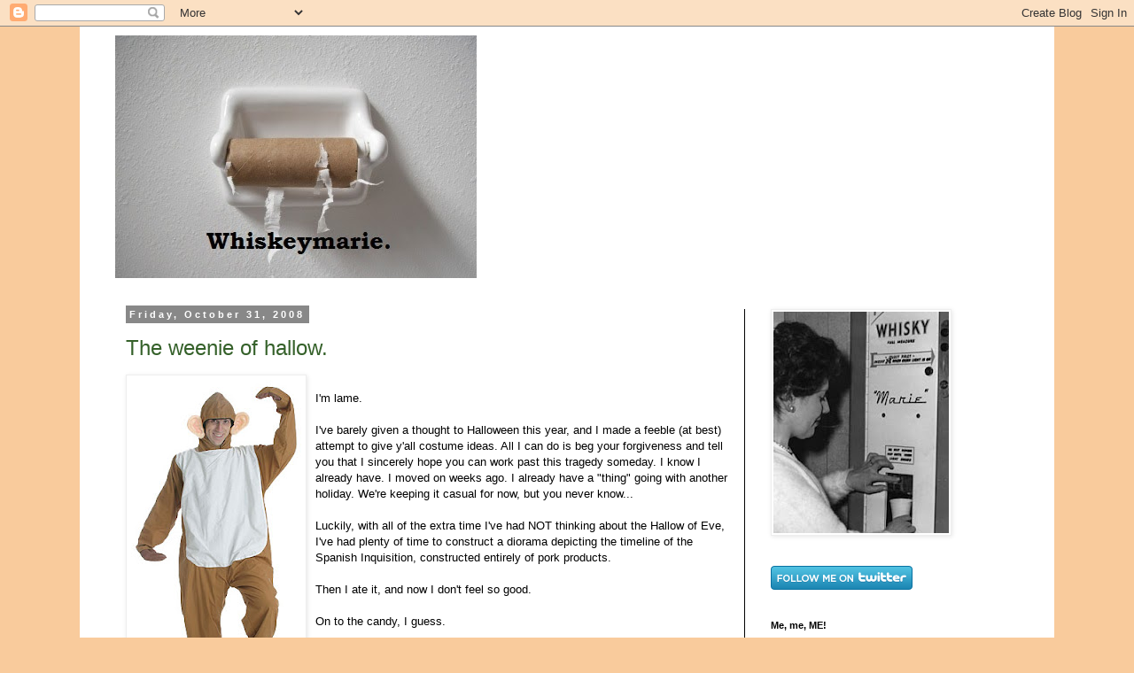

--- FILE ---
content_type: text/html; charset=UTF-8
request_url: http://www.whiskeymarie.com/2008/10/
body_size: 38835
content:
<!DOCTYPE html>
<html class='v2' dir='ltr' lang='en'>
<head>
<link href='https://www.blogger.com/static/v1/widgets/335934321-css_bundle_v2.css' rel='stylesheet' type='text/css'/>
<meta content='width=1100' name='viewport'/>
<meta content='text/html; charset=UTF-8' http-equiv='Content-Type'/>
<meta content='blogger' name='generator'/>
<link href='http://www.whiskeymarie.com/favicon.ico' rel='icon' type='image/x-icon'/>
<link href='http://www.whiskeymarie.com/2008/10/' rel='canonical'/>
<link rel="alternate" type="application/atom+xml" title="Whiskeymarie - Atom" href="http://www.whiskeymarie.com/feeds/posts/default" />
<link rel="alternate" type="application/rss+xml" title="Whiskeymarie - RSS" href="http://www.whiskeymarie.com/feeds/posts/default?alt=rss" />
<link rel="service.post" type="application/atom+xml" title="Whiskeymarie - Atom" href="https://www.blogger.com/feeds/4916811230646970708/posts/default" />
<!--Can't find substitution for tag [blog.ieCssRetrofitLinks]-->
<meta content='http://www.whiskeymarie.com/2008/10/' property='og:url'/>
<meta content='Whiskeymarie' property='og:title'/>
<meta content='Never what you think it should be...' property='og:description'/>
<title>Whiskeymarie: October 2008</title>
<style id='page-skin-1' type='text/css'><!--
/*
-----------------------------------------------
Blogger Template Style
Name:     Simple
Designer: Blogger
URL:      www.blogger.com
----------------------------------------------- */
/* Content
----------------------------------------------- */
body {
font: normal normal 12px Arial, Tahoma, Helvetica, FreeSans, sans-serif;
color: #000000;
background: #f9cb9c none repeat scroll top left;
padding: 0 0 0 0;
}
html body .region-inner {
min-width: 0;
max-width: 100%;
width: auto;
}
h2 {
font-size: 22px;
}
a:link {
text-decoration:none;
color: #35612a;
}
a:visited {
text-decoration:none;
color: #888888;
}
a:hover {
text-decoration:underline;
color: #6aa84f;
}
.body-fauxcolumn-outer .fauxcolumn-inner {
background: transparent none repeat scroll top left;
_background-image: none;
}
.body-fauxcolumn-outer .cap-top {
position: absolute;
z-index: 1;
height: 400px;
width: 100%;
}
.body-fauxcolumn-outer .cap-top .cap-left {
width: 100%;
background: transparent none repeat-x scroll top left;
_background-image: none;
}
.content-outer {
-moz-box-shadow: 0 0 0 rgba(0, 0, 0, .15);
-webkit-box-shadow: 0 0 0 rgba(0, 0, 0, .15);
-goog-ms-box-shadow: 0 0 0 #333333;
box-shadow: 0 0 0 rgba(0, 0, 0, .15);
margin-bottom: 1px;
}
.content-inner {
padding: 10px 40px;
}
.content-inner {
background-color: #ffffff;
}
/* Header
----------------------------------------------- */
.header-outer {
background: transparent none repeat-x scroll 0 -400px;
_background-image: none;
}
.Header h1 {
font: normal normal 40px 'Trebuchet MS',Trebuchet,Verdana,sans-serif;
color: #000000;
text-shadow: 0 0 0 rgba(0, 0, 0, .2);
}
.Header h1 a {
color: #000000;
}
.Header .description {
font-size: 18px;
color: #000000;
}
.header-inner .Header .titlewrapper {
padding: 22px 0;
}
.header-inner .Header .descriptionwrapper {
padding: 0 0;
}
/* Tabs
----------------------------------------------- */
.tabs-inner .section:first-child {
border-top: 0 solid #000000;
}
.tabs-inner .section:first-child ul {
margin-top: -1px;
border-top: 1px solid #000000;
border-left: 1px solid #000000;
border-right: 1px solid #000000;
}
.tabs-inner .widget ul {
background: #999999 none repeat-x scroll 0 -800px;
_background-image: none;
border-bottom: 1px solid #000000;
margin-top: 0;
margin-left: -30px;
margin-right: -30px;
}
.tabs-inner .widget li a {
display: inline-block;
padding: .6em 1em;
font: normal normal 12px Arial, Tahoma, Helvetica, FreeSans, sans-serif;
color: #000000;
border-left: 1px solid #ffffff;
border-right: 1px solid #000000;
}
.tabs-inner .widget li:first-child a {
border-left: none;
}
.tabs-inner .widget li.selected a, .tabs-inner .widget li a:hover {
color: #000000;
background-color: #eeeeee;
text-decoration: none;
}
/* Columns
----------------------------------------------- */
.main-outer {
border-top: 0 solid #000000;
}
.fauxcolumn-left-outer .fauxcolumn-inner {
border-right: 1px solid #000000;
}
.fauxcolumn-right-outer .fauxcolumn-inner {
border-left: 1px solid #000000;
}
/* Headings
----------------------------------------------- */
div.widget > h2,
div.widget h2.title {
margin: 0 0 1em 0;
font: normal bold 11px 'Trebuchet MS',Trebuchet,Verdana,sans-serif;
color: #000000;
}
/* Widgets
----------------------------------------------- */
.widget .zippy {
color: #999999;
text-shadow: 2px 2px 1px rgba(0, 0, 0, .1);
}
.widget .popular-posts ul {
list-style: none;
}
/* Posts
----------------------------------------------- */
h2.date-header {
font: normal bold 11px Arial, Tahoma, Helvetica, FreeSans, sans-serif;
}
.date-header span {
background-color: #888888;
color: #ffffff;
padding: 0.4em;
letter-spacing: 3px;
margin: inherit;
}
.main-inner {
padding-top: 35px;
padding-bottom: 65px;
}
.main-inner .column-center-inner {
padding: 0 0;
}
.main-inner .column-center-inner .section {
margin: 0 1em;
}
.post {
margin: 0 0 45px 0;
}
h3.post-title, .comments h4 {
font: normal normal 24px 'Trebuchet MS',Trebuchet,Verdana,sans-serif;
margin: .75em 0 0;
}
.post-body {
font-size: 110%;
line-height: 1.4;
position: relative;
}
.post-body img, .post-body .tr-caption-container, .Profile img, .Image img,
.BlogList .item-thumbnail img {
padding: 2px;
background: #ffffff;
border: 1px solid #eeeeee;
-moz-box-shadow: 1px 1px 5px rgba(0, 0, 0, .1);
-webkit-box-shadow: 1px 1px 5px rgba(0, 0, 0, .1);
box-shadow: 1px 1px 5px rgba(0, 0, 0, .1);
}
.post-body img, .post-body .tr-caption-container {
padding: 5px;
}
.post-body .tr-caption-container {
color: #666666;
}
.post-body .tr-caption-container img {
padding: 0;
background: transparent;
border: none;
-moz-box-shadow: 0 0 0 rgba(0, 0, 0, .1);
-webkit-box-shadow: 0 0 0 rgba(0, 0, 0, .1);
box-shadow: 0 0 0 rgba(0, 0, 0, .1);
}
.post-header {
margin: 0 0 1.5em;
line-height: 1.6;
font-size: 90%;
}
.post-footer {
margin: 20px -2px 0;
padding: 5px 10px;
color: #000000;
background-color: #eeeeee;
border-bottom: 1px solid #eeeeee;
line-height: 1.6;
font-size: 90%;
}
#comments .comment-author {
padding-top: 1.5em;
border-top: 1px solid #000000;
background-position: 0 1.5em;
}
#comments .comment-author:first-child {
padding-top: 0;
border-top: none;
}
.avatar-image-container {
margin: .2em 0 0;
}
#comments .avatar-image-container img {
border: 1px solid #eeeeee;
}
/* Comments
----------------------------------------------- */
.comments .comments-content .icon.blog-author {
background-repeat: no-repeat;
background-image: url([data-uri]);
}
.comments .comments-content .loadmore a {
border-top: 1px solid #999999;
border-bottom: 1px solid #999999;
}
.comments .comment-thread.inline-thread {
background-color: #eeeeee;
}
.comments .continue {
border-top: 2px solid #999999;
}
/* Accents
---------------------------------------------- */
.section-columns td.columns-cell {
border-left: 1px solid #000000;
}
.blog-pager {
background: transparent url(//www.blogblog.com/1kt/simple/paging_dot.png) repeat-x scroll top center;
}
.blog-pager-older-link, .home-link,
.blog-pager-newer-link {
background-color: #ffffff;
padding: 5px;
}
.footer-outer {
border-top: 1px dashed #bbbbbb;
}
/* Mobile
----------------------------------------------- */
body.mobile  {
background-size: auto;
}
.mobile .body-fauxcolumn-outer {
background: transparent none repeat scroll top left;
}
.mobile .body-fauxcolumn-outer .cap-top {
background-size: 100% auto;
}
.mobile .content-outer {
-webkit-box-shadow: 0 0 3px rgba(0, 0, 0, .15);
box-shadow: 0 0 3px rgba(0, 0, 0, .15);
}
.mobile .tabs-inner .widget ul {
margin-left: 0;
margin-right: 0;
}
.mobile .post {
margin: 0;
}
.mobile .main-inner .column-center-inner .section {
margin: 0;
}
.mobile .date-header span {
padding: 0.1em 10px;
margin: 0 -10px;
}
.mobile h3.post-title {
margin: 0;
}
.mobile .blog-pager {
background: transparent none no-repeat scroll top center;
}
.mobile .footer-outer {
border-top: none;
}
.mobile .main-inner, .mobile .footer-inner {
background-color: #ffffff;
}
.mobile-index-contents {
color: #000000;
}
.mobile-link-button {
background-color: #35612a;
}
.mobile-link-button a:link, .mobile-link-button a:visited {
color: #ffffff;
}
.mobile .tabs-inner .section:first-child {
border-top: none;
}
.mobile .tabs-inner .PageList .widget-content {
background-color: #eeeeee;
color: #000000;
border-top: 1px solid #000000;
border-bottom: 1px solid #000000;
}
.mobile .tabs-inner .PageList .widget-content .pagelist-arrow {
border-left: 1px solid #000000;
}

--></style>
<style id='template-skin-1' type='text/css'><!--
body {
min-width: 1100px;
}
.content-outer, .content-fauxcolumn-outer, .region-inner {
min-width: 1100px;
max-width: 1100px;
_width: 1100px;
}
.main-inner .columns {
padding-left: 0;
padding-right: 310px;
}
.main-inner .fauxcolumn-center-outer {
left: 0;
right: 310px;
/* IE6 does not respect left and right together */
_width: expression(this.parentNode.offsetWidth -
parseInt("0") -
parseInt("310px") + 'px');
}
.main-inner .fauxcolumn-left-outer {
width: 0;
}
.main-inner .fauxcolumn-right-outer {
width: 310px;
}
.main-inner .column-left-outer {
width: 0;
right: 100%;
margin-left: -0;
}
.main-inner .column-right-outer {
width: 310px;
margin-right: -310px;
}
#layout {
min-width: 0;
}
#layout .content-outer {
min-width: 0;
width: 800px;
}
#layout .region-inner {
min-width: 0;
width: auto;
}
body#layout div.add_widget {
padding: 8px;
}
body#layout div.add_widget a {
margin-left: 32px;
}
--></style>
<link href='https://www.blogger.com/dyn-css/authorization.css?targetBlogID=4916811230646970708&amp;zx=8602e036-aa05-4640-bfb4-5b79d1ce70dd' media='none' onload='if(media!=&#39;all&#39;)media=&#39;all&#39;' rel='stylesheet'/><noscript><link href='https://www.blogger.com/dyn-css/authorization.css?targetBlogID=4916811230646970708&amp;zx=8602e036-aa05-4640-bfb4-5b79d1ce70dd' rel='stylesheet'/></noscript>
<meta name='google-adsense-platform-account' content='ca-host-pub-1556223355139109'/>
<meta name='google-adsense-platform-domain' content='blogspot.com'/>

</head>
<body class='loading variant-simplysimple'>
<div class='navbar section' id='navbar' name='Navbar'><div class='widget Navbar' data-version='1' id='Navbar1'><script type="text/javascript">
    function setAttributeOnload(object, attribute, val) {
      if(window.addEventListener) {
        window.addEventListener('load',
          function(){ object[attribute] = val; }, false);
      } else {
        window.attachEvent('onload', function(){ object[attribute] = val; });
      }
    }
  </script>
<div id="navbar-iframe-container"></div>
<script type="text/javascript" src="https://apis.google.com/js/platform.js"></script>
<script type="text/javascript">
      gapi.load("gapi.iframes:gapi.iframes.style.bubble", function() {
        if (gapi.iframes && gapi.iframes.getContext) {
          gapi.iframes.getContext().openChild({
              url: 'https://www.blogger.com/navbar/4916811230646970708?origin\x3dhttp://www.whiskeymarie.com',
              where: document.getElementById("navbar-iframe-container"),
              id: "navbar-iframe"
          });
        }
      });
    </script><script type="text/javascript">
(function() {
var script = document.createElement('script');
script.type = 'text/javascript';
script.src = '//pagead2.googlesyndication.com/pagead/js/google_top_exp.js';
var head = document.getElementsByTagName('head')[0];
if (head) {
head.appendChild(script);
}})();
</script>
</div></div>
<div class='body-fauxcolumns'>
<div class='fauxcolumn-outer body-fauxcolumn-outer'>
<div class='cap-top'>
<div class='cap-left'></div>
<div class='cap-right'></div>
</div>
<div class='fauxborder-left'>
<div class='fauxborder-right'></div>
<div class='fauxcolumn-inner'>
</div>
</div>
<div class='cap-bottom'>
<div class='cap-left'></div>
<div class='cap-right'></div>
</div>
</div>
</div>
<div class='content'>
<div class='content-fauxcolumns'>
<div class='fauxcolumn-outer content-fauxcolumn-outer'>
<div class='cap-top'>
<div class='cap-left'></div>
<div class='cap-right'></div>
</div>
<div class='fauxborder-left'>
<div class='fauxborder-right'></div>
<div class='fauxcolumn-inner'>
</div>
</div>
<div class='cap-bottom'>
<div class='cap-left'></div>
<div class='cap-right'></div>
</div>
</div>
</div>
<div class='content-outer'>
<div class='content-cap-top cap-top'>
<div class='cap-left'></div>
<div class='cap-right'></div>
</div>
<div class='fauxborder-left content-fauxborder-left'>
<div class='fauxborder-right content-fauxborder-right'></div>
<div class='content-inner'>
<header>
<div class='header-outer'>
<div class='header-cap-top cap-top'>
<div class='cap-left'></div>
<div class='cap-right'></div>
</div>
<div class='fauxborder-left header-fauxborder-left'>
<div class='fauxborder-right header-fauxborder-right'></div>
<div class='region-inner header-inner'>
<div class='header section' id='header' name='Header'><div class='widget Header' data-version='1' id='Header1'>
<div id='header-inner'>
<a href='http://www.whiskeymarie.com/' style='display: block'>
<img alt='Whiskeymarie' height='274px; ' id='Header1_headerimg' src='https://blogger.googleusercontent.com/img/b/R29vZ2xl/AVvXsEj4bttQj8oN80Z7nzaxQNyVqBD9_jLhOWGkjCeOlCYegXi4ADVIWxcAcDL2CCQxasUvVew0E7PNM0VnI6wusoBoma1saT-ukhvy2I6BhNLMBRjzVuvA75Jnc2dgwDKJlUw5gFasNamwgOHa/s1600/tp.jpg' style='display: block' width='408px; '/>
</a>
</div>
</div></div>
</div>
</div>
<div class='header-cap-bottom cap-bottom'>
<div class='cap-left'></div>
<div class='cap-right'></div>
</div>
</div>
</header>
<div class='tabs-outer'>
<div class='tabs-cap-top cap-top'>
<div class='cap-left'></div>
<div class='cap-right'></div>
</div>
<div class='fauxborder-left tabs-fauxborder-left'>
<div class='fauxborder-right tabs-fauxborder-right'></div>
<div class='region-inner tabs-inner'>
<div class='tabs no-items section' id='crosscol' name='Cross-Column'></div>
<div class='tabs no-items section' id='crosscol-overflow' name='Cross-Column 2'></div>
</div>
</div>
<div class='tabs-cap-bottom cap-bottom'>
<div class='cap-left'></div>
<div class='cap-right'></div>
</div>
</div>
<div class='main-outer'>
<div class='main-cap-top cap-top'>
<div class='cap-left'></div>
<div class='cap-right'></div>
</div>
<div class='fauxborder-left main-fauxborder-left'>
<div class='fauxborder-right main-fauxborder-right'></div>
<div class='region-inner main-inner'>
<div class='columns fauxcolumns'>
<div class='fauxcolumn-outer fauxcolumn-center-outer'>
<div class='cap-top'>
<div class='cap-left'></div>
<div class='cap-right'></div>
</div>
<div class='fauxborder-left'>
<div class='fauxborder-right'></div>
<div class='fauxcolumn-inner'>
</div>
</div>
<div class='cap-bottom'>
<div class='cap-left'></div>
<div class='cap-right'></div>
</div>
</div>
<div class='fauxcolumn-outer fauxcolumn-left-outer'>
<div class='cap-top'>
<div class='cap-left'></div>
<div class='cap-right'></div>
</div>
<div class='fauxborder-left'>
<div class='fauxborder-right'></div>
<div class='fauxcolumn-inner'>
</div>
</div>
<div class='cap-bottom'>
<div class='cap-left'></div>
<div class='cap-right'></div>
</div>
</div>
<div class='fauxcolumn-outer fauxcolumn-right-outer'>
<div class='cap-top'>
<div class='cap-left'></div>
<div class='cap-right'></div>
</div>
<div class='fauxborder-left'>
<div class='fauxborder-right'></div>
<div class='fauxcolumn-inner'>
</div>
</div>
<div class='cap-bottom'>
<div class='cap-left'></div>
<div class='cap-right'></div>
</div>
</div>
<!-- corrects IE6 width calculation -->
<div class='columns-inner'>
<div class='column-center-outer'>
<div class='column-center-inner'>
<div class='main section' id='main' name='Main'><div class='widget Blog' data-version='1' id='Blog1'>
<div class='blog-posts hfeed'>

          <div class="date-outer">
        
<h2 class='date-header'><span>Friday, October 31, 2008</span></h2>

          <div class="date-posts">
        
<div class='post-outer'>
<div class='post hentry uncustomized-post-template' itemprop='blogPost' itemscope='itemscope' itemtype='http://schema.org/BlogPosting'>
<meta content='https://blogger.googleusercontent.com/img/b/R29vZ2xl/AVvXsEg64AD0KQSwuuQpczxhsUYiCYREAtSRgajVOpCSR_FkZJ7AfK59TSm4rtCRXT8un4cGlbB13E7h9-3DCneMu1XKsJFSkV27jsd-N65oGUBTCWQ6FtF58FXt5bteBfR9ooVlVdseDZJKE1M/s400/monkey_costume_0077.jpg' itemprop='image_url'/>
<meta content='4916811230646970708' itemprop='blogId'/>
<meta content='4796011606914811578' itemprop='postId'/>
<a name='4796011606914811578'></a>
<h3 class='post-title entry-title' itemprop='name'>
<a href='http://www.whiskeymarie.com/2008/10/weenie-of-hallow.html'>The weenie of hallow.</a>
</h3>
<div class='post-header'>
<div class='post-header-line-1'></div>
</div>
<div class='post-body entry-content' id='post-body-4796011606914811578' itemprop='description articleBody'>
<a href="https://blogger.googleusercontent.com/img/b/R29vZ2xl/AVvXsEg64AD0KQSwuuQpczxhsUYiCYREAtSRgajVOpCSR_FkZJ7AfK59TSm4rtCRXT8un4cGlbB13E7h9-3DCneMu1XKsJFSkV27jsd-N65oGUBTCWQ6FtF58FXt5bteBfR9ooVlVdseDZJKE1M/s1600-h/monkey_costume_0077.jpg" onblur="try {parent.deselectBloggerImageGracefully();} catch(e) {}"><img alt="" border="0" id="BLOGGER_PHOTO_ID_5263343388919055618" src="https://blogger.googleusercontent.com/img/b/R29vZ2xl/AVvXsEg64AD0KQSwuuQpczxhsUYiCYREAtSRgajVOpCSR_FkZJ7AfK59TSm4rtCRXT8un4cGlbB13E7h9-3DCneMu1XKsJFSkV27jsd-N65oGUBTCWQ6FtF58FXt5bteBfR9ooVlVdseDZJKE1M/s400/monkey_costume_0077.jpg" style="margin: 0pt 10px 10px 0pt; float: left; cursor: pointer; width: 192px; height: 400px;" /></a><br />I'm lame. <br /><br />I've barely given a thought to Halloween this year, and I made a feeble (at best) attempt to give y'all costume ideas.  All I can do is beg your forgiveness and tell you that I sincerely hope you can work past this tragedy someday.  I know I already have.  I moved on weeks ago.  I already have a "thing" going with another holiday.  We're keeping it casual for now, but you never know...<br /><br />Luckily, with all of the extra time I've had NOT thinking about the Hallow of Eve, I've had plenty of time to construct a diorama depicting the timeline of the Spanish Inquisition, constructed entirely of pork products. <br /><br />Then I ate it, and now I don't feel so good. <br /><br />On to the candy, I guess.<br /><br /><br />Happy Halloweenie, my costumed, spooky, cheesy little monkeys. <br />Happy Halloweenie.<br /><br />XO
<div style='clear: both;'></div>
</div>
<div class='post-footer'>
<div class='post-footer-line post-footer-line-1'>
<span class='post-author vcard'>
Posted by
<span class='fn' itemprop='author' itemscope='itemscope' itemtype='http://schema.org/Person'>
<meta content='https://www.blogger.com/profile/16680444919622976790' itemprop='url'/>
<a class='g-profile' href='https://www.blogger.com/profile/16680444919622976790' rel='author' title='author profile'>
<span itemprop='name'>Whiskeymarie</span>
</a>
</span>
</span>
<span class='post-timestamp'>
at
<meta content='http://www.whiskeymarie.com/2008/10/weenie-of-hallow.html' itemprop='url'/>
<a class='timestamp-link' href='http://www.whiskeymarie.com/2008/10/weenie-of-hallow.html' rel='bookmark' title='permanent link'><abbr class='published' itemprop='datePublished' title='2008-10-31T10:40:00-05:00'>10:40&#8239;AM</abbr></a>
</span>
<span class='post-comment-link'>
<a class='comment-link' href='https://www.blogger.com/comment/fullpage/post/4916811230646970708/4796011606914811578' onclick=''>
12 comments:
  </a>
</span>
<span class='post-icons'>
<span class='item-control blog-admin pid-610539480'>
<a href='https://www.blogger.com/post-edit.g?blogID=4916811230646970708&postID=4796011606914811578&from=pencil' title='Edit Post'>
<img alt='' class='icon-action' height='18' src='https://resources.blogblog.com/img/icon18_edit_allbkg.gif' width='18'/>
</a>
</span>
</span>
<div class='post-share-buttons goog-inline-block'>
</div>
</div>
<div class='post-footer-line post-footer-line-2'>
<span class='post-labels'>
</span>
</div>
<div class='post-footer-line post-footer-line-3'>
<span class='post-location'>
</span>
</div>
</div>
</div>
</div>

          </div></div>
        

          <div class="date-outer">
        
<h2 class='date-header'><span>Wednesday, October 29, 2008</span></h2>

          <div class="date-posts">
        
<div class='post-outer'>
<div class='post hentry uncustomized-post-template' itemprop='blogPost' itemscope='itemscope' itemtype='http://schema.org/BlogPosting'>
<meta content='https://blogger.googleusercontent.com/img/b/R29vZ2xl/AVvXsEjYcC3CApYfCdhQ0rA50PbJijB-XSqYYyf_MI3kqmDPaoaR98TvCFx6bqkMh6rWutSmpuINgBd9AinKU3xxOXJril3Gk00TCqSmv6_bx8RmS4JqtQaoo0jZN2sUlFnLaXWGA94W46rfUys/s320/wendyb0001.JPG' itemprop='image_url'/>
<meta content='4916811230646970708' itemprop='blogId'/>
<meta content='1942514177692108737' itemprop='postId'/>
<a name='1942514177692108737'></a>
<h3 class='post-title entry-title' itemprop='name'>
<a href='http://www.whiskeymarie.com/2008/10/magic-of-mail-hole.html'>The magic of the mail-hole...</a>
</h3>
<div class='post-header'>
<div class='post-header-line-1'></div>
</div>
<div class='post-body entry-content' id='post-body-1942514177692108737' itemprop='description articleBody'>
Mr. Mailman came a'knockin (no, not my sexypants mailman, just your average postal carrier this time), and handed me an express mail box containing this:<br /><br /><a href="https://blogger.googleusercontent.com/img/b/R29vZ2xl/AVvXsEjYcC3CApYfCdhQ0rA50PbJijB-XSqYYyf_MI3kqmDPaoaR98TvCFx6bqkMh6rWutSmpuINgBd9AinKU3xxOXJril3Gk00TCqSmv6_bx8RmS4JqtQaoo0jZN2sUlFnLaXWGA94W46rfUys/s1600-h/wendyb0001.JPG" onblur="try {parent.deselectBloggerImageGracefully();} catch(e) {}"><img alt="" border="0" id="BLOGGER_PHOTO_ID_5262624452350170226" src="https://blogger.googleusercontent.com/img/b/R29vZ2xl/AVvXsEjYcC3CApYfCdhQ0rA50PbJijB-XSqYYyf_MI3kqmDPaoaR98TvCFx6bqkMh6rWutSmpuINgBd9AinKU3xxOXJril3Gk00TCqSmv6_bx8RmS4JqtQaoo0jZN2sUlFnLaXWGA94W46rfUys/s320/wendyb0001.JPG" style="margin: 0px auto 10px; display: block; text-align: center; cursor: pointer; width: 240px; height: 320px;" /></a>My <a href="http://wbjewelry.blogspot.com/2008/10/thursday-book-club-juana-la-loca.html">Juana Skull necklace from Wendy B!</a><br /><br />Just the pick-me up I needed.  I'm just going to tell the Mr. I found it in a cereal box.  I may need y'all to back me up on this one, o.k?  Thanks, you're a peach.<br /><br /><a href="https://blogger.googleusercontent.com/img/b/R29vZ2xl/AVvXsEhvMLJp5fVMqT6tCnfdSilEoskp9LWXHj06miEnzm5mvCuqSzfWzORVAJyfvXFOFA5qt0UZJPSYe-P6B6yVGoeu55vzIlEL47LnO9yJzsA-yMCGhaz2EmeYxn_tqqgYxjowpCp3LV2O4Xc/s1600-h/wendyb20001.JPG" onblur="try {parent.deselectBloggerImageGracefully();} catch(e) {}"><img alt="" border="0" id="BLOGGER_PHOTO_ID_5262627244380660626" src="https://blogger.googleusercontent.com/img/b/R29vZ2xl/AVvXsEhvMLJp5fVMqT6tCnfdSilEoskp9LWXHj06miEnzm5mvCuqSzfWzORVAJyfvXFOFA5qt0UZJPSYe-P6B6yVGoeu55vzIlEL47LnO9yJzsA-yMCGhaz2EmeYxn_tqqgYxjowpCp3LV2O4Xc/s320/wendyb20001.JPG" style="margin: 0px auto 10px; display: block; text-align: center; cursor: pointer; width: 240px; height: 320px;" /></a>Just in time for Halloween!<br /><br />I'm off work today, baking more pumpkin bread (some to send to a very lucky person, some to freeze), and catching up on my "magazine time":<br /><br /><a href="https://blogger.googleusercontent.com/img/b/R29vZ2xl/AVvXsEhet0ugZ6EceO7iZf6w5tNmzZOFvdGGtOjMFuS9fXn7-eaeDjCOutpmUOuCa3rkodjSidJjiAmZQveqqL9CVwUGGXp0WSXznIehrXldk6OrOH6jOy87yeGX8_oXT1e5RpT0Icao_meKPKM/s1600-h/magazineday0001.JPG" onblur="try {parent.deselectBloggerImageGracefully();} catch(e) {}"><img alt="" border="0" id="BLOGGER_PHOTO_ID_5262627711022316274" src="https://blogger.googleusercontent.com/img/b/R29vZ2xl/AVvXsEhet0ugZ6EceO7iZf6w5tNmzZOFvdGGtOjMFuS9fXn7-eaeDjCOutpmUOuCa3rkodjSidJjiAmZQveqqL9CVwUGGXp0WSXznIehrXldk6OrOH6jOy87yeGX8_oXT1e5RpT0Icao_meKPKM/s320/magazineday0001.JPG" style="margin: 0px auto 10px; display: block; text-align: center; cursor: pointer; width: 240px; height: 320px;" /></a>I'm about 5 <a href="http://www.dominomag.com/">Dominoes</a>, three <a href="http://www.marieclaire.com/">Marie Claires</a>, three or four <a href="http://www.vanityfair.com/">Vanity Fairs</a>, three <a href="http://www.esquire.com/">Esquires</a>, three or four <a href="http://www.harpers.org/">Harpers</a>, three <a href="http://www.interviewmagazine.com/">Interviews</a>, and for or five other miscellaneous magazines behind.  This alone should be testament to how busy I've been, as usually I pounce on new magazines the minute they're slid through my mail hole.  I plan on spending much of today firmly planted on the couch with kool-aid and Cheetos, flipping through mindless pages of brain crap.  <br /><br />Now my dear, sweet internets- I'm off to enjoy my day. <br /><br />Happy Wednesday, my silver worker bees with white sapphire eyes.  Happy Wednesday.<br /><br />XO
<div style='clear: both;'></div>
</div>
<div class='post-footer'>
<div class='post-footer-line post-footer-line-1'>
<span class='post-author vcard'>
Posted by
<span class='fn' itemprop='author' itemscope='itemscope' itemtype='http://schema.org/Person'>
<meta content='https://www.blogger.com/profile/16680444919622976790' itemprop='url'/>
<a class='g-profile' href='https://www.blogger.com/profile/16680444919622976790' rel='author' title='author profile'>
<span itemprop='name'>Whiskeymarie</span>
</a>
</span>
</span>
<span class='post-timestamp'>
at
<meta content='http://www.whiskeymarie.com/2008/10/magic-of-mail-hole.html' itemprop='url'/>
<a class='timestamp-link' href='http://www.whiskeymarie.com/2008/10/magic-of-mail-hole.html' rel='bookmark' title='permanent link'><abbr class='published' itemprop='datePublished' title='2008-10-29T12:00:00-05:00'>12:00&#8239;PM</abbr></a>
</span>
<span class='post-comment-link'>
<a class='comment-link' href='https://www.blogger.com/comment/fullpage/post/4916811230646970708/1942514177692108737' onclick=''>
27 comments:
  </a>
</span>
<span class='post-icons'>
<span class='item-control blog-admin pid-610539480'>
<a href='https://www.blogger.com/post-edit.g?blogID=4916811230646970708&postID=1942514177692108737&from=pencil' title='Edit Post'>
<img alt='' class='icon-action' height='18' src='https://resources.blogblog.com/img/icon18_edit_allbkg.gif' width='18'/>
</a>
</span>
</span>
<div class='post-share-buttons goog-inline-block'>
</div>
</div>
<div class='post-footer-line post-footer-line-2'>
<span class='post-labels'>
</span>
</div>
<div class='post-footer-line post-footer-line-3'>
<span class='post-location'>
</span>
</div>
</div>
</div>
</div>

          </div></div>
        

          <div class="date-outer">
        
<h2 class='date-header'><span>Monday, October 27, 2008</span></h2>

          <div class="date-posts">
        
<div class='post-outer'>
<div class='post hentry uncustomized-post-template' itemprop='blogPost' itemscope='itemscope' itemtype='http://schema.org/BlogPosting'>
<meta content='https://blogger.googleusercontent.com/img/b/R29vZ2xl/AVvXsEi-2hlz6mFBS77UImz11crzvg2fQD0meMtlYPoFP_f1I01_rfc5_Ps2fU8SDvC0CxzVzSBjnw5mRAIHj-k2Iw6qZ01BlLuU6u1gLmxVrfI-Tem7IT8UH4DkCN7h49LEZMBPWKSjqVHUzRw/s320/chef+awesome0001.jpg' itemprop='image_url'/>
<meta content='4916811230646970708' itemprop='blogId'/>
<meta content='2822454019845839014' itemprop='postId'/>
<a name='2822454019845839014'></a>
<h3 class='post-title entry-title' itemprop='name'>
<a href='http://www.whiskeymarie.com/2008/10/why-does-it-taste-like-burning.html'>Why does it taste like burning?</a>
</h3>
<div class='post-header'>
<div class='post-header-line-1'></div>
</div>
<div class='post-body entry-content' id='post-body-2822454019845839014' itemprop='description articleBody'>
<a href="https://blogger.googleusercontent.com/img/b/R29vZ2xl/AVvXsEi-2hlz6mFBS77UImz11crzvg2fQD0meMtlYPoFP_f1I01_rfc5_Ps2fU8SDvC0CxzVzSBjnw5mRAIHj-k2Iw6qZ01BlLuU6u1gLmxVrfI-Tem7IT8UH4DkCN7h49LEZMBPWKSjqVHUzRw/s1600-h/chef+awesome0001.jpg" onblur="try {parent.deselectBloggerImageGracefully();} catch(e) {}"><img alt="" border="0" id="BLOGGER_PHOTO_ID_5261920933338561218" src="https://blogger.googleusercontent.com/img/b/R29vZ2xl/AVvXsEi-2hlz6mFBS77UImz11crzvg2fQD0meMtlYPoFP_f1I01_rfc5_Ps2fU8SDvC0CxzVzSBjnw5mRAIHj-k2Iw6qZ01BlLuU6u1gLmxVrfI-Tem7IT8UH4DkCN7h49LEZMBPWKSjqVHUzRw/s320/chef+awesome0001.jpg" style="margin: 0pt 10px 10px 0pt; float: left; cursor: pointer; width: 246px; height: 320px;" /></a><br />After a conversation about cookware last night with our friend "Sir Pious Prius" on the way to dinner, I realized that it was maybe time once again for me to answer any pressing culinary questions y'all may have.<br /><br />Anything food/restaurant/cooking related questions- send 'em my way.<br /><br />I'm a <span style="font-style: italic;">professional</span>- I know what type of underpants to wear while fonduing (thongs or tighty whiteys are best), and I can tell you why your Kraft Mac &amp; Cheez turns out crunchy every time (don't add gravel- I keep telling you this and you keep NOT listening).    Don't be shy- I won't ridicule you, well not unless you did something really, really stupid.  It's called tough love, folks.<br /><br />Let me help you.  The first step on the road to recovery is admitting you have a problem, you know.<br /><br /><br />All I ask is that you begin all questions posed here with <span style="font-weight: bold; font-style: italic;">"Dear Chef Awesome..."</span><br /><br />Ask away, my tasty little morsels of perfectly-cooked goodness.  Ask away.<br /><br />Sincerely yours-<br />-Chef Awesome<br /><br /><span style="color: rgb(204, 0, 0);">**Answers will be in the comments, my sweets. <span style="color: rgb(153, 0, 0);"> </span>I know how impatient you are. </span>
<div style='clear: both;'></div>
</div>
<div class='post-footer'>
<div class='post-footer-line post-footer-line-1'>
<span class='post-author vcard'>
Posted by
<span class='fn' itemprop='author' itemscope='itemscope' itemtype='http://schema.org/Person'>
<meta content='https://www.blogger.com/profile/16680444919622976790' itemprop='url'/>
<a class='g-profile' href='https://www.blogger.com/profile/16680444919622976790' rel='author' title='author profile'>
<span itemprop='name'>Whiskeymarie</span>
</a>
</span>
</span>
<span class='post-timestamp'>
at
<meta content='http://www.whiskeymarie.com/2008/10/why-does-it-taste-like-burning.html' itemprop='url'/>
<a class='timestamp-link' href='http://www.whiskeymarie.com/2008/10/why-does-it-taste-like-burning.html' rel='bookmark' title='permanent link'><abbr class='published' itemprop='datePublished' title='2008-10-27T14:40:00-05:00'>2:40&#8239;PM</abbr></a>
</span>
<span class='post-comment-link'>
<a class='comment-link' href='https://www.blogger.com/comment/fullpage/post/4916811230646970708/2822454019845839014' onclick=''>
49 comments:
  </a>
</span>
<span class='post-icons'>
<span class='item-control blog-admin pid-610539480'>
<a href='https://www.blogger.com/post-edit.g?blogID=4916811230646970708&postID=2822454019845839014&from=pencil' title='Edit Post'>
<img alt='' class='icon-action' height='18' src='https://resources.blogblog.com/img/icon18_edit_allbkg.gif' width='18'/>
</a>
</span>
</span>
<div class='post-share-buttons goog-inline-block'>
</div>
</div>
<div class='post-footer-line post-footer-line-2'>
<span class='post-labels'>
</span>
</div>
<div class='post-footer-line post-footer-line-3'>
<span class='post-location'>
</span>
</div>
</div>
</div>
</div>

          </div></div>
        

          <div class="date-outer">
        
<h2 class='date-header'><span>Sunday, October 26, 2008</span></h2>

          <div class="date-posts">
        
<div class='post-outer'>
<div class='post hentry uncustomized-post-template' itemprop='blogPost' itemscope='itemscope' itemtype='http://schema.org/BlogPosting'>
<meta content='https://blogger.googleusercontent.com/img/b/R29vZ2xl/AVvXsEgOnwI_T11zPLReVtLtk_YPRl_mHfnZHLbFwQhXNT2T7P_AURMw0GB-KffBDhfazJvIwcPMZ3l8QCZwlDucJSqA8DgtZ3jDAF3jRyCNhcUnwv_QumFpSlcienrey4NWMzYGt5CIzDbPKUQ/s320/snow.jpg' itemprop='image_url'/>
<meta content='4916811230646970708' itemprop='blogId'/>
<meta content='3145597973335179445' itemprop='postId'/>
<a name='3145597973335179445'></a>
<h3 class='post-title entry-title' itemprop='name'>
<a href='http://www.whiskeymarie.com/2008/10/yellow-snow-and-snotcicles-can-be-far.html'>Yellow snow and snotcicles can&#39;t be far off...</a>
</h3>
<div class='post-header'>
<div class='post-header-line-1'></div>
</div>
<div class='post-body entry-content' id='post-body-3145597973335179445' itemprop='description articleBody'>
<a href="https://blogger.googleusercontent.com/img/b/R29vZ2xl/AVvXsEgOnwI_T11zPLReVtLtk_YPRl_mHfnZHLbFwQhXNT2T7P_AURMw0GB-KffBDhfazJvIwcPMZ3l8QCZwlDucJSqA8DgtZ3jDAF3jRyCNhcUnwv_QumFpSlcienrey4NWMzYGt5CIzDbPKUQ/s1600-h/snow.jpg" onblur="try {parent.deselectBloggerImageGracefully();} catch(e) {}"><img alt="" border="0" id="BLOGGER_PHOTO_ID_5261594846373815010" src="https://blogger.googleusercontent.com/img/b/R29vZ2xl/AVvXsEgOnwI_T11zPLReVtLtk_YPRl_mHfnZHLbFwQhXNT2T7P_AURMw0GB-KffBDhfazJvIwcPMZ3l8QCZwlDucJSqA8DgtZ3jDAF3jRyCNhcUnwv_QumFpSlcienrey4NWMzYGt5CIzDbPKUQ/s320/snow.jpg" style="margin: 0pt 10px 10px 0pt; float: left; cursor: pointer; width: 320px; height: 306px;" /></a><br /><br />We saw a bunch of these today, blowing around amidst the rain and cold, cold, cold.<br /><br />I love winter as much as the next "not right in the head" person, but even I think this is a bit...early. <br /><br />It all melted, but I managed to save you a cup of "snow slushy" that I scraped from the driveway.  Pour a little kool-aid on top and you'll never even notice the crunchy bits. <br /><br />You're welcome.<br /><br />Happy winter?
<div style='clear: both;'></div>
</div>
<div class='post-footer'>
<div class='post-footer-line post-footer-line-1'>
<span class='post-author vcard'>
Posted by
<span class='fn' itemprop='author' itemscope='itemscope' itemtype='http://schema.org/Person'>
<meta content='https://www.blogger.com/profile/16680444919622976790' itemprop='url'/>
<a class='g-profile' href='https://www.blogger.com/profile/16680444919622976790' rel='author' title='author profile'>
<span itemprop='name'>Whiskeymarie</span>
</a>
</span>
</span>
<span class='post-timestamp'>
at
<meta content='http://www.whiskeymarie.com/2008/10/yellow-snow-and-snotcicles-can-be-far.html' itemprop='url'/>
<a class='timestamp-link' href='http://www.whiskeymarie.com/2008/10/yellow-snow-and-snotcicles-can-be-far.html' rel='bookmark' title='permanent link'><abbr class='published' itemprop='datePublished' title='2008-10-26T17:34:00-05:00'>5:34&#8239;PM</abbr></a>
</span>
<span class='post-comment-link'>
<a class='comment-link' href='https://www.blogger.com/comment/fullpage/post/4916811230646970708/3145597973335179445' onclick=''>
21 comments:
  </a>
</span>
<span class='post-icons'>
<span class='item-control blog-admin pid-610539480'>
<a href='https://www.blogger.com/post-edit.g?blogID=4916811230646970708&postID=3145597973335179445&from=pencil' title='Edit Post'>
<img alt='' class='icon-action' height='18' src='https://resources.blogblog.com/img/icon18_edit_allbkg.gif' width='18'/>
</a>
</span>
</span>
<div class='post-share-buttons goog-inline-block'>
</div>
</div>
<div class='post-footer-line post-footer-line-2'>
<span class='post-labels'>
</span>
</div>
<div class='post-footer-line post-footer-line-3'>
<span class='post-location'>
</span>
</div>
</div>
</div>
</div>

          </div></div>
        

          <div class="date-outer">
        
<h2 class='date-header'><span>Friday, October 24, 2008</span></h2>

          <div class="date-posts">
        
<div class='post-outer'>
<div class='post hentry uncustomized-post-template' itemprop='blogPost' itemscope='itemscope' itemtype='http://schema.org/BlogPosting'>
<meta content='4916811230646970708' itemprop='blogId'/>
<meta content='8399956733896356769' itemprop='postId'/>
<a name='8399956733896356769'></a>
<h3 class='post-title entry-title' itemprop='name'>
<a href='http://www.whiskeymarie.com/2008/10/one-where-my-life-becomes-deleted-scene.html'>The one where my life becomes a deleted scene from a mediocre romantic comedy.</a>
</h3>
<div class='post-header'>
<div class='post-header-line-1'></div>
</div>
<div class='post-body entry-content' id='post-body-8399956733896356769' itemprop='description articleBody'>
So, I'm walking along, going to work.  It's a beautiful, crisp fall day.  I'm carrying an umbrella in one hand because it's been sprinkling on and off all morning.  I walk by a fenced in yard, where two adorable puppies are playing with two adorable young children in flannel jammies (the boy in blue, the girl in pink- no lie). <br />The little black and white puppy scampers up to the fence where I am and looks up at me with a look of anticipation (Or constipation, whatever.  WORK with me here, folks!).  The little boy says, "He thinks your umbrella is a stick- he wants you to throw it.  Here- take this stick and throw it so he can fetch"<br />They're both so cute I can't help myself.  I toss the stick, the puppy scampers off to fetch it. <br /><br />I smile at the little boy and continue on my way, smiling, warm and fuzzy.   "Isn't life awesome?", I think to myself.  "Isn't today the best day ever?"<br /><br />Yeah.<br /><br />No more than 30 seconds later I was crossing the street in front of some dude in a big white pickup.  I "miscalculated" the curb (busy thinking about unicorns and rainbows) and took a flailing header directly in front of his truck.  When I get up, he's laughing.  I can't blame him- I would be laughing too. <br /><br />Thank you, Universe.  You hand me a double-decker ice cream cone and then promptly shove my face in it and kick me in the crotch, just for good measure. <br /><br />Touche'.<br /><br />Happy Friday, my scampering, fuzzy little puppies.  Happy Friday.<br /><br />XO
<div style='clear: both;'></div>
</div>
<div class='post-footer'>
<div class='post-footer-line post-footer-line-1'>
<span class='post-author vcard'>
Posted by
<span class='fn' itemprop='author' itemscope='itemscope' itemtype='http://schema.org/Person'>
<meta content='https://www.blogger.com/profile/16680444919622976790' itemprop='url'/>
<a class='g-profile' href='https://www.blogger.com/profile/16680444919622976790' rel='author' title='author profile'>
<span itemprop='name'>Whiskeymarie</span>
</a>
</span>
</span>
<span class='post-timestamp'>
at
<meta content='http://www.whiskeymarie.com/2008/10/one-where-my-life-becomes-deleted-scene.html' itemprop='url'/>
<a class='timestamp-link' href='http://www.whiskeymarie.com/2008/10/one-where-my-life-becomes-deleted-scene.html' rel='bookmark' title='permanent link'><abbr class='published' itemprop='datePublished' title='2008-10-24T14:20:00-05:00'>2:20&#8239;PM</abbr></a>
</span>
<span class='post-comment-link'>
<a class='comment-link' href='https://www.blogger.com/comment/fullpage/post/4916811230646970708/8399956733896356769' onclick=''>
19 comments:
  </a>
</span>
<span class='post-icons'>
<span class='item-control blog-admin pid-610539480'>
<a href='https://www.blogger.com/post-edit.g?blogID=4916811230646970708&postID=8399956733896356769&from=pencil' title='Edit Post'>
<img alt='' class='icon-action' height='18' src='https://resources.blogblog.com/img/icon18_edit_allbkg.gif' width='18'/>
</a>
</span>
</span>
<div class='post-share-buttons goog-inline-block'>
</div>
</div>
<div class='post-footer-line post-footer-line-2'>
<span class='post-labels'>
</span>
</div>
<div class='post-footer-line post-footer-line-3'>
<span class='post-location'>
</span>
</div>
</div>
</div>
</div>

          </div></div>
        

          <div class="date-outer">
        
<h2 class='date-header'><span>Wednesday, October 22, 2008</span></h2>

          <div class="date-posts">
        
<div class='post-outer'>
<div class='post hentry uncustomized-post-template' itemprop='blogPost' itemscope='itemscope' itemtype='http://schema.org/BlogPosting'>
<meta content='4916811230646970708' itemprop='blogId'/>
<meta content='2371187593150186223' itemprop='postId'/>
<a name='2371187593150186223'></a>
<h3 class='post-title entry-title' itemprop='name'>
<a href='http://www.whiskeymarie.com/2008/10/information-innuendo-inconsequential.html'>Information, innuendo, inconsequential.</a>
</h3>
<div class='post-header'>
<div class='post-header-line-1'></div>
</div>
<div class='post-body entry-content' id='post-body-2371187593150186223' itemprop='description articleBody'>
<span style="color: rgb(0, 0, 0);"><strong><span style="font-weight: normal;">Since I was double-teamed this week by <a href="http://rockandrollastronaut.blogspot.com/">Red</a> and <a href="http://othersideofnormal.com/">Poobomber</a>, I thought I'd just give in and take it like a woman.  I am nothing if not game for a good time. </span><br /><br /><span style="font-weight: normal;">Fine. </span><br /><br /><span style="font-weight: normal;">A meme- one word questions and my not-one-word answers.   </span><br /><br /><span style="font-weight: normal;">Trust me- I've got nothing else today, and I'm pretty sure you aren't interested in seeing the video I took of Trouble playing with his favorite "jingly" toy, or another post about paint and all things paint-related.<br /><br /></span><br />1.</strong> </span><b style="color: rgb(0, 0, 0);">Clothes</b><span style="color: rgb(0, 0, 0);">: For every day, I'm a well-fitting (read: tight enough to hug my booty, not so tight I look like a kielbasa) jeans kind of gal.  Boot cut, low riding.  You will generally find me pairing them with a white, black or gray top of some sort and sturdy black boots or my Nike Jana XO tenners (I have 4 pairs in different colors).  </span>I'm obsessed with gray sweaters, and in the Fall/Winter I love knit hats and scarves.  I'd rather layer lots of light pieces than wear one bulky one, usually.  When I'm going anywhere but work, I like to add in color, usually in the form of a fabulous, bright vintage jacket or purse.  I definitely have my own style, for whatever that's worth, and I am obsessed with proportion when it comes to clothes.  You can pull of some fucked up ensembles as long as the proportion is spot-on.  Going out, even if it's just a day out shopping, all bets are off- bright dresses, heels, some of my amazing jewelery collection, a vintage piece or two, a great jacket, and at least one thing no one expects, but not all of these at once.  The older I get, the more I learn about the power of restrained quirkiness.  And, the more I learn about loving my body the way it is and dressing for it.<br /><br /><span style="color: rgb(0, 0, 0);"><strong>2.</strong> </span><b style="color: rgb(0, 0, 0);">Furniture</b><span style="color: rgb(0, 0, 0);">: Finally, it is all going to be stuff I specifically picked out, for my house, with my vision in mind, rather than (still pretty great) hand-me-downs/thrift/garage sale that I've "made do" with.  It's still going to be a while, but I am so excited to finish remodeling/redecorating tha</span><span style="color: rgb(0, 0, 0);"><strong><span style="font-weight: normal;">t I could pee a little.  I have no one favorite piece of furniture, usually, but right now I'm having very inappropriate thoughts about my new couch, such is my infatuation.  It's casual and slouchy but still "put together".   The clunky but awesome metal accent chair that I've had forever is pretty great too.  You'll get pictures soon, don't worry.<br /><br /></span>3.</strong> </span><b style="color: rgb(0, 0, 0);">Sweet</b><span style="color: rgb(0, 0, 0);">: Gummi bears (really, gummi <span style="font-style: italic;">whatever, </span>I'm not picky.  Gummi penis?  Sure.  Gummi mice embryos?  I'll give it a whirl.<span style="font-style: italic;">)</span>, also: anything "custardy", good homemade chocolate layer cake with real whipped cream, <a href="http://celebrities.biteus.org/wp-content/uploads/2006/03/Clive%20Owen.jpg">Yumyums</a>, and salted caramel chocolates. </span><span style="color: rgb(0, 0, 0);"><strong><br /><br />4.</strong> </span><b style="color: rgb(0, 0, 0);">City</b><span style="color: rgb(0, 0, 0);">: San Francisco, Duluth, <a href="http://www.georgiafruitcakecompany.com/Articles/10.html">Claxton</a>, St. Paul when I'm in a good mood.<br /><br /></span> <span style="color: rgb(0, 0, 0);"><strong>5.</strong> </span><b style="color: rgb(0, 0, 0);">Drink</b><span style="color: rgb(0, 0, 0);">:  <span style="font-weight: bold;">Boozy: </span>White wine (Sancerre and Italian whites are my favorite), a nice dry martini, </span><span style="color: rgb(0, 0, 0);"><strong><span style="font-weight: normal;">Champagne.  Non- boozy: Green tea, non-flavored bubbly water, Fountain Coke, Yak milk.<br /><br /></span>6.</strong> </span><b style="color: rgb(0, 0, 0);">Music</b><span style="color: rgb(0, 0, 0);">:  All of it, none of it.  Usually, I prefer quiet, but when I'm in the mood, I'm all over the map, from Slim Whitman to </span><span style="color: rgb(0, 0, 0);"><strong><span style="font-weight: normal;">Lords of Acid to Bread to Old punk rock to ELO to Duran Duran to KMFDM to whatever.  Usually just singing to the cats is enough for me. </span><br /><br />7.</strong> </span><b style="color: rgb(0, 0, 0);">TV Series</b><span style="color: rgb(0, 0, 0);">: </span><span style="color: rgb(0, 0, 0);">Arrested Development (best EVER), The Office (both versions), Extras, The Wire, Home Movies, Curb your enthusiasm, The Simpsons, </span><span style="color: rgb(0, 0, 0);"><strong><span style="font-weight: normal;">Deadwood, Lockdown, Forensic Files, Matlock.<br /><br /></span>8.</strong> </span><b style="color: rgb(0, 0, 0);">Film</b><span style="color: rgb(0, 0, 0);">: </span><span style="color: rgb(0, 0, 0);">Pi, Sixteen Candles, Sophie's Choice, Cheerleader Camp. </span><span style="color: rgb(0, 0, 0);"><strong><br /><br />9.</strong> </span><b style="color: rgb(0, 0, 0);">Workout</b><span style="color: rgb(0, 0, 0);">: Getting out of bed, usually.  If I'm actually putting in effort, I prefer doing things outside: long walks, biking, hiking.  </span><span style="color: rgb(0, 0, 0);"><strong><span style="font-weight: normal;">If I'm feeling fat and I'm stuck indoors: Kickboxing, yoga, competitive nacho eating.<br /><br /></span>10.</strong> </span><b style="color: rgb(0, 0, 0);">Pastries</b><span style="color: rgb(0, 0, 0);">:  Well-made almond croissants.  Also: macaroons, and a pastry called the "creme brulee danish" from a bakery in S. Minneapolis called "The Baker's Wife."  It's exactly what it sounds like, and it will make you tingly in your nether regions, it's so damn good. </span><span style="color: rgb(0, 0, 0);"><strong><br /><br />11.</strong> </span><b style="color: rgb(0, 0, 0);">Coffee</b><span style="color: rgb(153, 255, 255);"><span style="color: rgb(0, 0, 0);">: Black, strong, and usually one cup too many.   </span></span>On rare occasions: Skim Latte, sometimes iced.  No sugar, EVER.<br /><br />Also, a few items, in no particular order, that I think should be added to some random list, somewhere:<br /><ul><li>Prunes</li><li>boy shorts or thongs</li><li>only that one time in College</li><li>oatmeal</li><li>feet</li><li>roller coasters</li><li>Oral</li><li>medium rare steak</li><li>cashmere</li><li>goat cheese</li><li>steamed pork dumplings</li></ul>Done.  There you go.  More than you wanted to know, as usual.  Just thank your lucky stars I didn't include pap smear highlights or "my favorite skin conditions".<br /><br />I tag no one- we all know by now that this is where memes go to die.  I bury them in my back yard in a lovely little ceremony and I mark the grave with my own urine.  It is very solemn and touching, trust me.<br /><br />Happy Wednesday, my memey little coffee cakes.  Happy Wednesday.<br /><br />XO
<div style='clear: both;'></div>
</div>
<div class='post-footer'>
<div class='post-footer-line post-footer-line-1'>
<span class='post-author vcard'>
Posted by
<span class='fn' itemprop='author' itemscope='itemscope' itemtype='http://schema.org/Person'>
<meta content='https://www.blogger.com/profile/16680444919622976790' itemprop='url'/>
<a class='g-profile' href='https://www.blogger.com/profile/16680444919622976790' rel='author' title='author profile'>
<span itemprop='name'>Whiskeymarie</span>
</a>
</span>
</span>
<span class='post-timestamp'>
at
<meta content='http://www.whiskeymarie.com/2008/10/information-innuendo-inconsequential.html' itemprop='url'/>
<a class='timestamp-link' href='http://www.whiskeymarie.com/2008/10/information-innuendo-inconsequential.html' rel='bookmark' title='permanent link'><abbr class='published' itemprop='datePublished' title='2008-10-22T11:14:00-05:00'>11:14&#8239;AM</abbr></a>
</span>
<span class='post-comment-link'>
<a class='comment-link' href='https://www.blogger.com/comment/fullpage/post/4916811230646970708/2371187593150186223' onclick=''>
26 comments:
  </a>
</span>
<span class='post-icons'>
<span class='item-control blog-admin pid-610539480'>
<a href='https://www.blogger.com/post-edit.g?blogID=4916811230646970708&postID=2371187593150186223&from=pencil' title='Edit Post'>
<img alt='' class='icon-action' height='18' src='https://resources.blogblog.com/img/icon18_edit_allbkg.gif' width='18'/>
</a>
</span>
</span>
<div class='post-share-buttons goog-inline-block'>
</div>
</div>
<div class='post-footer-line post-footer-line-2'>
<span class='post-labels'>
</span>
</div>
<div class='post-footer-line post-footer-line-3'>
<span class='post-location'>
</span>
</div>
</div>
</div>
</div>

          </div></div>
        

          <div class="date-outer">
        
<h2 class='date-header'><span>Tuesday, October 21, 2008</span></h2>

          <div class="date-posts">
        
<div class='post-outer'>
<div class='post hentry uncustomized-post-template' itemprop='blogPost' itemscope='itemscope' itemtype='http://schema.org/BlogPosting'>
<meta content='https://blogger.googleusercontent.com/img/b/R29vZ2xl/AVvXsEgmAEfgynEC76BgDdHBsWHCgGeGSQcSw6ARX5oaVux6mAkmDwVoAeKXEMBPuYTgRTy9WK0dEEYmmLBeOJWCMAYq0ca7OAVYxxwLXITgEIyr9lRJ20E_4R5iKjlR9D90a47ijazQeJnFXe4/s400/fancydinner10001.JPG' itemprop='image_url'/>
<meta content='4916811230646970708' itemprop='blogId'/>
<meta content='2139859876357637685' itemprop='postId'/>
<a name='2139859876357637685'></a>
<h3 class='post-title entry-title' itemprop='name'>
<a href='http://www.whiskeymarie.com/2008/10/meals-of-yore.html'>Meals of yore</a>
</h3>
<div class='post-header'>
<div class='post-header-line-1'></div>
</div>
<div class='post-body entry-content' id='post-body-2139859876357637685' itemprop='description articleBody'>
So, I would have posted earlier, but I learned the hard way today that "day off" in Midwesternese translates roughly to "9.5 hour day <span style="font-style: italic; font-weight: bold;">working</span>."  I really should get a translator when I'm making these deals, because I suck at them.<br /><br />The last batch of my mail project (round one) went out today.  When your mailman starts glaring at you and handling your mail with rubber gloves a few days from now, you'll know who to blame.  If you get a greasy envelope with stuff dripping out of it- you win!!<br /><br />Yet ANOTHER weekend of "<span style="font-weight: bold; font-style: italic;">Operation Fix this Fucking House</span>" has come and gone, which I'm getting used to as I seem to have no social life whatsoever lately.  Seriously- it's like everyone knows I have airborne herpes or something.  Like <span style="font-style: italic;">you</span> haven't ever had a contagious genital virus, Judgy McJudgester.  Hmph.<br /><br />Whatever.<br /><br />Since we went to the Farmer's Market again and our bounty overfloweth (that's what <span style="font-style: italic;">she </span>said!), I made dinner Saturday night for the two of us.<br /><br />First, I set the (coffee) table with the finest (same crap we use every day) china, silver (old, cheap), and linens (are Bounty paper towels considered "linens"?):<br /><br /><a href="https://blogger.googleusercontent.com/img/b/R29vZ2xl/AVvXsEgmAEfgynEC76BgDdHBsWHCgGeGSQcSw6ARX5oaVux6mAkmDwVoAeKXEMBPuYTgRTy9WK0dEEYmmLBeOJWCMAYq0ca7OAVYxxwLXITgEIyr9lRJ20E_4R5iKjlR9D90a47ijazQeJnFXe4/s1600-h/fancydinner10001.JPG" onblur="try {parent.deselectBloggerImageGracefully();} catch(e) {}"><img alt="" border="0" id="BLOGGER_PHOTO_ID_5259480964237500098" src="https://blogger.googleusercontent.com/img/b/R29vZ2xl/AVvXsEgmAEfgynEC76BgDdHBsWHCgGeGSQcSw6ARX5oaVux6mAkmDwVoAeKXEMBPuYTgRTy9WK0dEEYmmLBeOJWCMAYq0ca7OAVYxxwLXITgEIyr9lRJ20E_4R5iKjlR9D90a47ijazQeJnFXe4/s400/fancydinner10001.JPG" style="margin: 0px auto 10px; display: block; text-align: center; cursor: pointer;" /></a><br /><br />For an appetizer, I made the Mr. bruchetta with garlic-basil mushrooms (yukky, yukky fungi), caramelized onions and some fancy Welsh cheddar cheese.  For me, sundried tomato, red pepper, green olives, caramelized onion and fresh mozzarella.  This is before they went in the oven:<br /><br /><a href="https://blogger.googleusercontent.com/img/b/R29vZ2xl/AVvXsEhLoKPi95-pvzleBBIkPgYCoy1rimu38h227138CbgKLc1a-gbn5aA7whzQHYK8LItbxZeuXN0I4eLC0esELRYRg7VntCF5dEprdanNLQ0VO-H00MR_h3HeBDIlNM7OZDrMy0lx6sqq9r8/s1600-h/fancydinner20001.JPG" onblur="try {parent.deselectBloggerImageGracefully();} catch(e) {}"><img alt="" border="0" id="BLOGGER_PHOTO_ID_5259481037897347042" src="https://blogger.googleusercontent.com/img/b/R29vZ2xl/AVvXsEhLoKPi95-pvzleBBIkPgYCoy1rimu38h227138CbgKLc1a-gbn5aA7whzQHYK8LItbxZeuXN0I4eLC0esELRYRg7VntCF5dEprdanNLQ0VO-H00MR_h3HeBDIlNM7OZDrMy0lx6sqq9r8/s400/fancydinner20001.JPG" style="margin: 0px auto 10px; display: block; text-align: center; cursor: pointer;" /></a><br />And...after:<br /><br /><a href="https://blogger.googleusercontent.com/img/b/R29vZ2xl/AVvXsEhXqlcgNa56q3w6xqHBr0IaR60vnDWG2JmbtM_L8XOhfQWDyUZ3hPMgKwgcoSJf1B35v37FEdVd4HCA1gVFfaxQIEgCu5FcOH2-Jj48g851VtgKRmWkIbZ3hLwEpL247AFNFhH8DxR19A8/s1600-h/fancydinner40001.JPG" onblur="try {parent.deselectBloggerImageGracefully();} catch(e) {}"><img alt="" border="0" id="BLOGGER_PHOTO_ID_5259480835212348626" src="https://blogger.googleusercontent.com/img/b/R29vZ2xl/AVvXsEhXqlcgNa56q3w6xqHBr0IaR60vnDWG2JmbtM_L8XOhfQWDyUZ3hPMgKwgcoSJf1B35v37FEdVd4HCA1gVFfaxQIEgCu5FcOH2-Jj48g851VtgKRmWkIbZ3hLwEpL247AFNFhH8DxR19A8/s400/fancydinner40001.JPG" style="margin: 0px auto 10px; display: block; text-align: center; cursor: pointer;" /></a><br />I made some spaghetti squash with sage, parmesan and pepper:<br /><br /><a href="https://blogger.googleusercontent.com/img/b/R29vZ2xl/AVvXsEj_zdN_G80Oj2PIRdYsJeV93UE7V5vBsB_Ao_xztQdTuKeG0BZZu4OwqBrd9JmBA8FE-ow9NSph6naMu3P9dBOdG2R5CXi7EkveC4x8luyE_5aP6vKhURjW1IpJ44Bci7JdKHMLsl0GA6s/s1600-h/fancydinner30001.JPG" onblur="try {parent.deselectBloggerImageGracefully();} catch(e) {}"><img alt="" border="0" id="BLOGGER_PHOTO_ID_5259480890423045122" src="https://blogger.googleusercontent.com/img/b/R29vZ2xl/AVvXsEj_zdN_G80Oj2PIRdYsJeV93UE7V5vBsB_Ao_xztQdTuKeG0BZZu4OwqBrd9JmBA8FE-ow9NSph6naMu3P9dBOdG2R5CXi7EkveC4x8luyE_5aP6vKhURjW1IpJ44Bci7JdKHMLsl0GA6s/s400/fancydinner30001.JPG" style="margin: 0px auto 10px; display: block; text-align: center; cursor: pointer;" /></a><br />I also made a salad with garbanzo beans, green onion, edamame and balsamic dressing, but my camera didn't actually take a picture of it, which I just discovered now.  Instead I'll give you a picture of the glory that is <a href="http://en.wikipedia.org/wiki/Turducken">Turducken</a>:<br /><br /><a href="https://blogger.googleusercontent.com/img/b/R29vZ2xl/AVvXsEh39Vmxlfxp_RLR5QEJMKP5eYiQbkodddEteYgwNax5yFzW0L9x3D_QDHaF_wmGrpIMcGR584_hj6CKRY_9a1Zak6mgM_16Y4mjFPqtaIooH5aX2dCZLNLm3NSePn1-KDwgUbe23m22z80/s1600-h/Turducken.jpg" onblur="try {parent.deselectBloggerImageGracefully();} catch(e) {}"><img alt="" border="0" id="BLOGGER_PHOTO_ID_5259484979497532258" src="https://blogger.googleusercontent.com/img/b/R29vZ2xl/AVvXsEh39Vmxlfxp_RLR5QEJMKP5eYiQbkodddEteYgwNax5yFzW0L9x3D_QDHaF_wmGrpIMcGR584_hj6CKRY_9a1Zak6mgM_16Y4mjFPqtaIooH5aX2dCZLNLm3NSePn1-KDwgUbe23m22z80/s400/Turducken.jpg" style="margin: 0px auto 10px; display: block; text-align: center; cursor: pointer;" /></a><br />Finally, I made wild sockeye salmon with fresh tomato-caper-lemon salsa:<br /><br /><a href="https://blogger.googleusercontent.com/img/b/R29vZ2xl/AVvXsEiUGOhR-RT7JHIMtK-y6KRQiR4_ZXFILaBFqkk8EmGYNwhZG7hVFmw7KJHC5r1nte4edtU15Zmw_M4h_4USw8K2h0hBM63sZ9me6iHfuw41jY0EqFRCt0v6Fhawr4f0KVwl121La5cnQvs/s1600-h/fancydinner50001.JPG" onblur="try {parent.deselectBloggerImageGracefully();} catch(e) {}"><img alt="" border="0" id="BLOGGER_PHOTO_ID_5259480772573426658" src="https://blogger.googleusercontent.com/img/b/R29vZ2xl/AVvXsEiUGOhR-RT7JHIMtK-y6KRQiR4_ZXFILaBFqkk8EmGYNwhZG7hVFmw7KJHC5r1nte4edtU15Zmw_M4h_4USw8K2h0hBM63sZ9me6iHfuw41jY0EqFRCt0v6Fhawr4f0KVwl121La5cnQvs/s400/fancydinner50001.JPG" style="margin: 0px auto 10px; display: block; text-align: center; cursor: pointer;" /></a>It was delicious.<br /><br />I'm going to bed now.<br /><br />Happy Monday (technically early Tuesday), my crispy, juicy, plump turduckens.  Happy Montuesday.<br /><br />XO
<div style='clear: both;'></div>
</div>
<div class='post-footer'>
<div class='post-footer-line post-footer-line-1'>
<span class='post-author vcard'>
Posted by
<span class='fn' itemprop='author' itemscope='itemscope' itemtype='http://schema.org/Person'>
<meta content='https://www.blogger.com/profile/16680444919622976790' itemprop='url'/>
<a class='g-profile' href='https://www.blogger.com/profile/16680444919622976790' rel='author' title='author profile'>
<span itemprop='name'>Whiskeymarie</span>
</a>
</span>
</span>
<span class='post-timestamp'>
at
<meta content='http://www.whiskeymarie.com/2008/10/meals-of-yore.html' itemprop='url'/>
<a class='timestamp-link' href='http://www.whiskeymarie.com/2008/10/meals-of-yore.html' rel='bookmark' title='permanent link'><abbr class='published' itemprop='datePublished' title='2008-10-21T00:51:00-05:00'>12:51&#8239;AM</abbr></a>
</span>
<span class='post-comment-link'>
<a class='comment-link' href='https://www.blogger.com/comment/fullpage/post/4916811230646970708/2139859876357637685' onclick=''>
29 comments:
  </a>
</span>
<span class='post-icons'>
<span class='item-control blog-admin pid-610539480'>
<a href='https://www.blogger.com/post-edit.g?blogID=4916811230646970708&postID=2139859876357637685&from=pencil' title='Edit Post'>
<img alt='' class='icon-action' height='18' src='https://resources.blogblog.com/img/icon18_edit_allbkg.gif' width='18'/>
</a>
</span>
</span>
<div class='post-share-buttons goog-inline-block'>
</div>
</div>
<div class='post-footer-line post-footer-line-2'>
<span class='post-labels'>
</span>
</div>
<div class='post-footer-line post-footer-line-3'>
<span class='post-location'>
</span>
</div>
</div>
</div>
</div>

          </div></div>
        

          <div class="date-outer">
        
<h2 class='date-header'><span>Friday, October 17, 2008</span></h2>

          <div class="date-posts">
        
<div class='post-outer'>
<div class='post hentry uncustomized-post-template' itemprop='blogPost' itemscope='itemscope' itemtype='http://schema.org/BlogPosting'>
<meta content='https://blogger.googleusercontent.com/img/b/R29vZ2xl/AVvXsEgq7NjYB3UW4IcROnsWFleGnTvzScMb-63WweoDVQjgXKpYL5GRzAYs536pu1dQ5aGqs4s5njU63ex06HaXmeNZ52dl135LXmmy3u7b3-Jznrxa8GOM4b3LOKnEdpEyzXyZfCUFi1RPZu8/s400/grad+pic+84.jpg' itemprop='image_url'/>
<meta content='4916811230646970708' itemprop='blogId'/>
<meta content='9026080371050610542' itemprop='postId'/>
<a name='9026080371050610542'></a>
<h3 class='post-title entry-title' itemprop='name'>
<a href='http://www.whiskeymarie.com/2008/10/yeara-booka-yearbook.html'>A year...a book...a Yearbook!!</a>
</h3>
<div class='post-header'>
<div class='post-header-line-1'></div>
</div>
<div class='post-body entry-content' id='post-body-9026080371050610542' itemprop='description articleBody'>
So. I'm digging through drawers looking for something (probably more candy.  Or cheese.), and I see my old yearbooks.  I can't believe that I haven't shown y'all these already.  I must be off my game.  Next thing you know I'll be forgetting to take pictures of the kitties or <span style="font-weight: bold; font-style: italic;">not</span> making videos of myself singing along to STYX songs in a Santa costume.<br />Whew.<br />Crisis averted, because here they are, in all their glory.  Whiskeymarie VonPartypants, the early years.  1984-1989, to be exact, in yearbook form for your comfort.<br /><br /><br />1984 was a challenging year for me and my classmates.  Duran Duran was taking over the world and fashion was "difficult" at best.  Friendship pins still ruled, and blouses with ribbon bows around the collar paired perfectly with a pair of <a href="http://www5.jcpenney.com/jcp/Products.aspx?ItemID=146f29d&amp;ItemTyp=G&amp;GrpTyp=SIZ&amp;ShowMenu=T&amp;ShopBy=0&amp;SearchString=lee+jeans&amp;RefPage=SearchDepartment.aspx&amp;CmCatId=EXTERNAL%7Csearchdepartment&amp;Search1Prod=True">Lee jeans</a> and <a href="http://www.shoes.com/productimages/shoes_ia63527.jpg">Kangaroo tennies</a>.<br /><br />In this particular year, 7th grade to be exact, I had asked my Mom to get me a purple sweater for the photos.  She (bless her heart), decided that a hand-knit sweater would be better, when in reality I desperately wanted one of those cool "shaker knit" sweaters from Maurice's that all of the girls were wearing.<br />No such luck.<br /><br />I wore the handknit bright purple crewneck with a white oxford and (probably) my Lee carpenter jeans and knockoff Kangaroos from <a href="http://www.pamida.com/">Pamida</a>. <br />And, I signed my own picture.  What a loser.<br /><br />My hair was feathered, I hated this picture.  Proof:<br /><br /><a href="https://blogger.googleusercontent.com/img/b/R29vZ2xl/AVvXsEgq7NjYB3UW4IcROnsWFleGnTvzScMb-63WweoDVQjgXKpYL5GRzAYs536pu1dQ5aGqs4s5njU63ex06HaXmeNZ52dl135LXmmy3u7b3-Jznrxa8GOM4b3LOKnEdpEyzXyZfCUFi1RPZu8/s1600-h/grad+pic+84.jpg" onblur="try {parent.deselectBloggerImageGracefully();} catch(e) {}"><img alt="" border="0" id="BLOGGER_PHOTO_ID_5258172009543295154" src="https://blogger.googleusercontent.com/img/b/R29vZ2xl/AVvXsEgq7NjYB3UW4IcROnsWFleGnTvzScMb-63WweoDVQjgXKpYL5GRzAYs536pu1dQ5aGqs4s5njU63ex06HaXmeNZ52dl135LXmmy3u7b3-Jznrxa8GOM4b3LOKnEdpEyzXyZfCUFi1RPZu8/s400/grad+pic+84.jpg" style="margin: 0px auto 10px; display: block; text-align: center; cursor: pointer;" /></a>But I still think I fared better than ol' Honkey fro' to the left.<br /><br /><br />Eighth grade found me a bit more mature, a bit more refined in my fashion choices.<br />I had discovered how to "frost" my hair, and tempered the "feathering" out a bit.  I was fully immersed in Duran Duran, Huey Lewis and the News, and was starting to dabble into English pop music.<br />In this particular (blurry due to scanning and the scanner operator's inability to operate even the simplist of technologies) picture, I am wearing a sweater that is 1/2 black and 1/2 gray.  I'd bet a big chunk of change that I was wearing it with my black tapered corduroys, a hot pink belt, and my light pink high-top tennies, because that's what I ALWAYS wore with this sweater.<br />Remember having an "outfit" that you thought was totally the bomb?  You saved it for when you needed the "big guns"?<br /><br />Yeah, this was my "big gun" outfit in 1985.<br />How sad:<br /><br /><a href="https://blogger.googleusercontent.com/img/b/R29vZ2xl/AVvXsEjdHP1Ih9fKhRCHXuP7hZ1LSR86wbDa1gnkew3lyuUzkCJQNe_OLvdN4PTtsl9XVe_znTGj_YB9_c-uu_dJZwvsZ7Ls7_oTwbPIaFjbMLfycHR5Ljl-3MBWgdePGWf8rabwK4S_zk170tE/s1600-h/grad+pic+85.jpg" onblur="try {parent.deselectBloggerImageGracefully();} catch(e) {}"><img alt="" border="0" id="BLOGGER_PHOTO_ID_5258171898286143378" src="https://blogger.googleusercontent.com/img/b/R29vZ2xl/AVvXsEjdHP1Ih9fKhRCHXuP7hZ1LSR86wbDa1gnkew3lyuUzkCJQNe_OLvdN4PTtsl9XVe_znTGj_YB9_c-uu_dJZwvsZ7Ls7_oTwbPIaFjbMLfycHR5Ljl-3MBWgdePGWf8rabwK4S_zk170tE/s400/grad+pic+85.jpg" style="margin: 0px auto 10px; display: block; text-align: center; cursor: pointer;" /></a>And yet again, I signed my own picture in a misguided attempt at humor.<br /><br /><br />1986 showed that I had yet to progress beyond the "crewneck with an oxford underneath" look, but my hair certainly was getting bigger.  Oh, and you can't see it, but my earrings here are square clear plastic with a big, red, round plastic dot.<br />God, my hair looks like and 85 year-old grandmas weekly "set".<br />Nothing is as scary as a 15 year-old with unlimited curling iron access and a can of Aqua Net hairspray:<br /><a href="https://blogger.googleusercontent.com/img/b/R29vZ2xl/AVvXsEi2PnYgiqL_o7PrJq_XrMA433v6WVhCBuK_FvlXwpAvNhQ4iWS818aAMbzdJRldXGC3bq9NIRvzYqig8PvhO6FhgvBkrAfUnr4vEOCOmV-JdXTFy5cEgkJAWZZXcSaWpVFFpWcB_akZYko/s1600-h/grad+pic+86.jpg" onblur="try {parent.deselectBloggerImageGracefully();} catch(e) {}"><img alt="" border="0" id="BLOGGER_PHOTO_ID_5258171837803491602" src="https://blogger.googleusercontent.com/img/b/R29vZ2xl/AVvXsEi2PnYgiqL_o7PrJq_XrMA433v6WVhCBuK_FvlXwpAvNhQ4iWS818aAMbzdJRldXGC3bq9NIRvzYqig8PvhO6FhgvBkrAfUnr4vEOCOmV-JdXTFy5cEgkJAWZZXcSaWpVFFpWcB_akZYko/s400/grad+pic+86.jpg" style="margin: 0px auto 10px; display: block; text-align: center; cursor: pointer;" /></a><br />In 1987 I was knee-deep in my New Wave/Poppy Punk Rock Girl stage.  I had ditched the crewneck in favor of oversized button-downs with a vintage pin at the collar.  You can rest assured that I was wearing black leggings and my little black Zodiac-brand boots that I saved my allowance for and bought at the local fancypants boutique, called "Cimmarron".<br /><br />My hair is approximately 2" higher than in the previous year's picture:<br /><br /><a href="https://blogger.googleusercontent.com/img/b/R29vZ2xl/AVvXsEjo8Rp-5mfec2H2-Zkpvtxsh6Nik4Jx_eij8ZfqJhoYHhq6QgJbFDwBtgt2oHroIR8uEwI4LmRhfQA7L6031DVS04__5oVAP5EaSkhUpuVdrm7iLzuFBQlmKXmAzkw2Acj9iVAATsY06zs/s1600-h/grad+pic+87.jpg" onblur="try {parent.deselectBloggerImageGracefully();} catch(e) {}"><img alt="" border="0" id="BLOGGER_PHOTO_ID_5258171718142877106" src="https://blogger.googleusercontent.com/img/b/R29vZ2xl/AVvXsEjo8Rp-5mfec2H2-Zkpvtxsh6Nik4Jx_eij8ZfqJhoYHhq6QgJbFDwBtgt2oHroIR8uEwI4LmRhfQA7L6031DVS04__5oVAP5EaSkhUpuVdrm7iLzuFBQlmKXmAzkw2Acj9iVAATsY06zs/s400/grad+pic+87.jpg" style="margin: 0px auto 10px; display: block; text-align: center; cursor: pointer;" /></a>In 1988 I wore a LOT of black in androgynous shapes, an unfortunate choice for a not so feminine looking teenager with no skin pigment whatsoever.<br />I'm wearing a large black t-shirt here, probably paired with black leggings (again), a wide black belt, tall black boots, hoop earrings and a giant black tote bag.<br />My hair, however, was holding out at its previous height from the prior year, but I had starting pulling down the bangs into a long, asymmetrical point:<br /><br /><a href="https://blogger.googleusercontent.com/img/b/R29vZ2xl/AVvXsEjxuf1nC92UzTwikfQt4Ri_9Rty8FHk_YthIvAKgw-TdQ9xxXw92npExQbXkfpru03i-aQyfiCXXthDY90zZmFJ6mcJapKcV05Km37osns8gFlpE6lJqnLMvxP-C6JFCez_cin0urXqaPU/s1600-h/grad+pic+88.jpg" onblur="try {parent.deselectBloggerImageGracefully();} catch(e) {}"><img alt="" border="0" id="BLOGGER_PHOTO_ID_5258171637370819042" src="https://blogger.googleusercontent.com/img/b/R29vZ2xl/AVvXsEjxuf1nC92UzTwikfQt4Ri_9Rty8FHk_YthIvAKgw-TdQ9xxXw92npExQbXkfpru03i-aQyfiCXXthDY90zZmFJ6mcJapKcV05Km37osns8gFlpE6lJqnLMvxP-C6JFCez_cin0urXqaPU/s400/grad+pic+88.jpg" style="margin: 0px auto 10px; display: block; text-align: center; cursor: pointer;" /></a>Finally, 1989, the year of my graduation as well as my foray into gold-colored hair.  I was still obsessed with black clothing and vintage jewelery.<br />The crappy quality of the printing in our yearbook makes it seem as if I was a head without a body.<br />My eyebrows look as if they are planning a coup against the rest of my face.<br />And- I look pissed off, but that may just be me, trying to look too cool for school:<br /><br /><a href="https://blogger.googleusercontent.com/img/b/R29vZ2xl/AVvXsEgzzwDTGr_zPYvxnXTjNaGG2W3lrwT57aMHp_31vwaU3vpCuK12zklUKpaiELcx86M3dz8FY6jZDuejF3jcoGSkbDrcc6dy4F6CtufzumD2QaKHvHmN6QlTJ7_Dqifhtvm18-uVI0eLvSw/s1600-h/grad+pic+89.jpg" onblur="try {parent.deselectBloggerImageGracefully();} catch(e) {}"><img alt="" border="0" id="BLOGGER_PHOTO_ID_5258171545285519826" src="https://blogger.googleusercontent.com/img/b/R29vZ2xl/AVvXsEgzzwDTGr_zPYvxnXTjNaGG2W3lrwT57aMHp_31vwaU3vpCuK12zklUKpaiELcx86M3dz8FY6jZDuejF3jcoGSkbDrcc6dy4F6CtufzumD2QaKHvHmN6QlTJ7_Dqifhtvm18-uVI0eLvSw/s400/grad+pic+89.jpg" style="margin: 0px auto 10px; display: block; text-align: center; cursor: pointer;" /></a>Here you go- a bonus pic to further cement my spot in the nerd hall of fame.<br /><br />Yes, I was a mathlete.  No, I wasn't good at math, I just needed some extracurriculars and the math team needed girls.  I mentioned this before- I was only in it for the cookies and McDonald's orangeade.  I'd probably rob a bank, naked,  if there were good cookies in it for me.<br />I look like a man here:<br /><br /><a href="https://blogger.googleusercontent.com/img/b/R29vZ2xl/AVvXsEjFqjtHF3zreyOvWcORzIpNyaNiSK_-mmuMCVy5JVwCqs92zfVxg6MqRw2U6PjoRIZiSItN5BJpbrhmM7GA76ogRjHSkRMy8rQOrId_cp-R-yncuorV-mXjy68Br2wAANdRwmCT7poNkyg/s1600-h/grad+mathletes.jpg" onblur="try {parent.deselectBloggerImageGracefully();} catch(e) {}"><img alt="" border="0" id="BLOGGER_PHOTO_ID_5258171422968119970" src="https://blogger.googleusercontent.com/img/b/R29vZ2xl/AVvXsEjFqjtHF3zreyOvWcORzIpNyaNiSK_-mmuMCVy5JVwCqs92zfVxg6MqRw2U6PjoRIZiSItN5BJpbrhmM7GA76ogRjHSkRMy8rQOrId_cp-R-yncuorV-mXjy68Br2wAANdRwmCT7poNkyg/s400/grad+mathletes.jpg" style="margin: 0px auto 10px; display: block; text-align: center; cursor: pointer;" /></a><br />There you go- yet another installment in "Wild dorks run free: the Whiskeymarie story."<br /><br />You're welcome.<br /><br />Happy Friday, my feathered, pinned and nonplucked stray hairs.  Happy Friday.<br /><br />XO
<div style='clear: both;'></div>
</div>
<div class='post-footer'>
<div class='post-footer-line post-footer-line-1'>
<span class='post-author vcard'>
Posted by
<span class='fn' itemprop='author' itemscope='itemscope' itemtype='http://schema.org/Person'>
<meta content='https://www.blogger.com/profile/16680444919622976790' itemprop='url'/>
<a class='g-profile' href='https://www.blogger.com/profile/16680444919622976790' rel='author' title='author profile'>
<span itemprop='name'>Whiskeymarie</span>
</a>
</span>
</span>
<span class='post-timestamp'>
at
<meta content='http://www.whiskeymarie.com/2008/10/yeara-booka-yearbook.html' itemprop='url'/>
<a class='timestamp-link' href='http://www.whiskeymarie.com/2008/10/yeara-booka-yearbook.html' rel='bookmark' title='permanent link'><abbr class='published' itemprop='datePublished' title='2008-10-17T12:10:00-05:00'>12:10&#8239;PM</abbr></a>
</span>
<span class='post-comment-link'>
<a class='comment-link' href='https://www.blogger.com/comment/fullpage/post/4916811230646970708/9026080371050610542' onclick=''>
36 comments:
  </a>
</span>
<span class='post-icons'>
<span class='item-control blog-admin pid-610539480'>
<a href='https://www.blogger.com/post-edit.g?blogID=4916811230646970708&postID=9026080371050610542&from=pencil' title='Edit Post'>
<img alt='' class='icon-action' height='18' src='https://resources.blogblog.com/img/icon18_edit_allbkg.gif' width='18'/>
</a>
</span>
</span>
<div class='post-share-buttons goog-inline-block'>
</div>
</div>
<div class='post-footer-line post-footer-line-2'>
<span class='post-labels'>
</span>
</div>
<div class='post-footer-line post-footer-line-3'>
<span class='post-location'>
</span>
</div>
</div>
</div>
</div>

          </div></div>
        

          <div class="date-outer">
        
<h2 class='date-header'><span>Wednesday, October 15, 2008</span></h2>

          <div class="date-posts">
        
<div class='post-outer'>
<div class='post hentry uncustomized-post-template' itemprop='blogPost' itemscope='itemscope' itemtype='http://schema.org/BlogPosting'>
<meta content='https://blogger.googleusercontent.com/img/b/R29vZ2xl/AVvXsEguvGdRq2czqkuwVbpp4COToRw1SwARIWSfdMSJ0SlZ7BR7ZjusNKmDyMiHTofPXJ3hKT-fjdf5VnzE1Ad7WPshO_1ttjgDG8eji8njjIt03JpqKiG-ZiC7-fPCM8i6hg51Tv1tbl-OySM/s400/Big+E.jpg' itemprop='image_url'/>
<meta content='4916811230646970708' itemprop='blogId'/>
<meta content='1564620504170121681' itemprop='postId'/>
<a name='1564620504170121681'></a>
<h3 class='post-title entry-title' itemprop='name'>
<a href='http://www.whiskeymarie.com/2008/10/file-under-things-that-make-me-consider.html'>File under: Things that make me consider switching teams.</a>
</h3>
<div class='post-header'>
<div class='post-header-line-1'></div>
</div>
<div class='post-body entry-content' id='post-body-1564620504170121681' itemprop='description articleBody'>
I have found my one, true soulmate, and he is <strong><em>spectacular</em></strong>...<br /><br /><br /><a href="https://blogger.googleusercontent.com/img/b/R29vZ2xl/AVvXsEguvGdRq2czqkuwVbpp4COToRw1SwARIWSfdMSJ0SlZ7BR7ZjusNKmDyMiHTofPXJ3hKT-fjdf5VnzE1Ad7WPshO_1ttjgDG8eji8njjIt03JpqKiG-ZiC7-fPCM8i6hg51Tv1tbl-OySM/s1600-h/Big+E.jpg"><img alt="" border="0" id="BLOGGER_PHOTO_ID_5257549857887974194" src="https://blogger.googleusercontent.com/img/b/R29vZ2xl/AVvXsEguvGdRq2czqkuwVbpp4COToRw1SwARIWSfdMSJ0SlZ7BR7ZjusNKmDyMiHTofPXJ3hKT-fjdf5VnzE1Ad7WPshO_1ttjgDG8eji8njjIt03JpqKiG-ZiC7-fPCM8i6hg51Tv1tbl-OySM/s400/Big+E.jpg" style="DISPLAY: block; MARGIN: 0px auto 10px; CURSOR: hand; TEXT-ALIGN: center" /></a><br /><div>Me.  <strong><span style="font-size:130%;">Ow</span></strong>. </div><div> </div><div> </div>
<div style='clear: both;'></div>
</div>
<div class='post-footer'>
<div class='post-footer-line post-footer-line-1'>
<span class='post-author vcard'>
Posted by
<span class='fn' itemprop='author' itemscope='itemscope' itemtype='http://schema.org/Person'>
<meta content='https://www.blogger.com/profile/16680444919622976790' itemprop='url'/>
<a class='g-profile' href='https://www.blogger.com/profile/16680444919622976790' rel='author' title='author profile'>
<span itemprop='name'>Whiskeymarie</span>
</a>
</span>
</span>
<span class='post-timestamp'>
at
<meta content='http://www.whiskeymarie.com/2008/10/file-under-things-that-make-me-consider.html' itemprop='url'/>
<a class='timestamp-link' href='http://www.whiskeymarie.com/2008/10/file-under-things-that-make-me-consider.html' rel='bookmark' title='permanent link'><abbr class='published' itemprop='datePublished' title='2008-10-15T19:58:00-05:00'>7:58&#8239;PM</abbr></a>
</span>
<span class='post-comment-link'>
<a class='comment-link' href='https://www.blogger.com/comment/fullpage/post/4916811230646970708/1564620504170121681' onclick=''>
19 comments:
  </a>
</span>
<span class='post-icons'>
<span class='item-control blog-admin pid-610539480'>
<a href='https://www.blogger.com/post-edit.g?blogID=4916811230646970708&postID=1564620504170121681&from=pencil' title='Edit Post'>
<img alt='' class='icon-action' height='18' src='https://resources.blogblog.com/img/icon18_edit_allbkg.gif' width='18'/>
</a>
</span>
</span>
<div class='post-share-buttons goog-inline-block'>
</div>
</div>
<div class='post-footer-line post-footer-line-2'>
<span class='post-labels'>
</span>
</div>
<div class='post-footer-line post-footer-line-3'>
<span class='post-location'>
</span>
</div>
</div>
</div>
</div>

          </div></div>
        

          <div class="date-outer">
        
<h2 class='date-header'><span>Tuesday, October 14, 2008</span></h2>

          <div class="date-posts">
        
<div class='post-outer'>
<div class='post hentry uncustomized-post-template' itemprop='blogPost' itemscope='itemscope' itemtype='http://schema.org/BlogPosting'>
<meta content='https://blogger.googleusercontent.com/img/b/R29vZ2xl/AVvXsEjYZbIeojmvd7UYJlFOiXsX9rMWhmbxapoRawikG6IA-9fdgKbozVOPkQhzLzPCQsunV9bFWJxVgjIZm4dl-WOlSxINvZ0qzMVyCMPq580fhcYf49SZwRf1OyQiagjO1nr4XwJKEpk19PI/s400/textyweekend10001.jpg' itemprop='image_url'/>
<meta content='4916811230646970708' itemprop='blogId'/>
<meta content='1986984940420752853' itemprop='postId'/>
<a name='1986984940420752853'></a>
<h3 class='post-title entry-title' itemprop='name'>
<a href='http://www.whiskeymarie.com/2008/10/because-i-am-even-lazier-than-you.html'>Because I am even lazier than you thought: my weekend in pictures.  Prepare to be dazzled.</a>
</h3>
<div class='post-header'>
<div class='post-header-line-1'></div>
</div>
<div class='post-body entry-content' id='post-body-1986984940420752853' itemprop='description articleBody'>
I had a wicked craving for <a href="http://www.youtube.com/watch?v=yDZK6H3d5bk&amp;feature=related">this cereal</a> this weekend.  Three bowls later, I was underwhelmed.<br /><br /><a href="https://blogger.googleusercontent.com/img/b/R29vZ2xl/AVvXsEjYZbIeojmvd7UYJlFOiXsX9rMWhmbxapoRawikG6IA-9fdgKbozVOPkQhzLzPCQsunV9bFWJxVgjIZm4dl-WOlSxINvZ0qzMVyCMPq580fhcYf49SZwRf1OyQiagjO1nr4XwJKEpk19PI/s1600-h/textyweekend10001.jpg" onblur="try {parent.deselectBloggerImageGracefully();} catch(e) {}"><img alt="" border="0" id="BLOGGER_PHOTO_ID_5257035351546313010" src="https://blogger.googleusercontent.com/img/b/R29vZ2xl/AVvXsEjYZbIeojmvd7UYJlFOiXsX9rMWhmbxapoRawikG6IA-9fdgKbozVOPkQhzLzPCQsunV9bFWJxVgjIZm4dl-WOlSxINvZ0qzMVyCMPq580fhcYf49SZwRf1OyQiagjO1nr4XwJKEpk19PI/s400/textyweekend10001.jpg" style="margin: 0px auto 10px; display: block; text-align: center; cursor: pointer;" /></a><br /><a href="https://blogger.googleusercontent.com/img/b/R29vZ2xl/AVvXsEjFP0Cm-dbNqNybgLdTSVbiPrSucPLDEK_a4sGNcaxX7Wo4Xr1wRUZqC92IdtJvCfHzF8fcG0rmP_o9XDrYuX9JZt6F4KXx7E_x9FCIf7Yx9eaQHr-kvrRCybIb2jL1k8sv3zwrWigXHfM/s1600-h/textyweekend20001.jpg" onblur="try {parent.deselectBloggerImageGracefully();} catch(e) {}"><img alt="" border="0" id="BLOGGER_PHOTO_ID_5257035260362189538" src="https://blogger.googleusercontent.com/img/b/R29vZ2xl/AVvXsEjFP0Cm-dbNqNybgLdTSVbiPrSucPLDEK_a4sGNcaxX7Wo4Xr1wRUZqC92IdtJvCfHzF8fcG0rmP_o9XDrYuX9JZt6F4KXx7E_x9FCIf7Yx9eaQHr-kvrRCybIb2jL1k8sv3zwrWigXHfM/s400/textyweekend20001.jpg" style="margin: 0px auto 10px; display: block; text-align: center; cursor: pointer;" /></a>Stuff I see when I'm out for a walk:<br /><br /><a href="https://blogger.googleusercontent.com/img/b/R29vZ2xl/AVvXsEg0D0O5BVjgLRDcD_Lc5QBC7OBd9mNnq95zusDAROgBHcN8jV-RaBwQOtvuJKyvm0RysuiWel1VjUdwdNH0Jm0wGtTAUL_NMaae7jmbx671_4l8XO2mdLv0abIzvBj5A0PVZ6rnn2FWol8/s1600-h/textyweekend30001.jpg" onblur="try {parent.deselectBloggerImageGracefully();} catch(e) {}"><img alt="" border="0" id="BLOGGER_PHOTO_ID_5257035203003607714" src="https://blogger.googleusercontent.com/img/b/R29vZ2xl/AVvXsEg0D0O5BVjgLRDcD_Lc5QBC7OBd9mNnq95zusDAROgBHcN8jV-RaBwQOtvuJKyvm0RysuiWel1VjUdwdNH0Jm0wGtTAUL_NMaae7jmbx671_4l8XO2mdLv0abIzvBj5A0PVZ6rnn2FWol8/s400/textyweekend30001.jpg" style="margin: 0px auto 10px; display: block; text-align: center; cursor: pointer;" /></a><br />Farmer's Market in St. Paul this Saturday.  Everything is local and there is a ton of variety right now.  We bought: tomatoes, baby bok choy, swiss chard, brussels sprouts, peppers, onions, rosemary, raspberries, radishes, honeycrisp and Fireside apples and a homeless dude named Marvin.   All for $25.  You know the economy is bad when a perfectly good hobo goes for under $10.  <br /><br /><a href="https://blogger.googleusercontent.com/img/b/R29vZ2xl/AVvXsEhhh3Qzoex_6jKcDInoKjk-3ShpjRwwVOIZCY1imzHrFCltsjySPmMxAHZuoA18FwSpF7xrBk7-xagsZs-G4hZjaCDqJdQ7on_wRSkcbwQQPp_njPpZepktCu7DYpfP3BlqAAr98Q6qKEo/s1600-h/textyweekend40001.JPG" onblur="try {parent.deselectBloggerImageGracefully();} catch(e) {}"><img alt="" border="0" id="BLOGGER_PHOTO_ID_5257035064597025426" src="https://blogger.googleusercontent.com/img/b/R29vZ2xl/AVvXsEhhh3Qzoex_6jKcDInoKjk-3ShpjRwwVOIZCY1imzHrFCltsjySPmMxAHZuoA18FwSpF7xrBk7-xagsZs-G4hZjaCDqJdQ7on_wRSkcbwQQPp_njPpZepktCu7DYpfP3BlqAAr98Q6qKEo/s400/textyweekend40001.JPG" style="margin: 0px auto 10px; display: block; text-align: center; cursor: pointer;" /></a><br /><a href="https://blogger.googleusercontent.com/img/b/R29vZ2xl/AVvXsEgKgHi4lIeJxqpH-Jywdkf_KGTBlteNrAKbQ_bhz2FUMABtqtjrH-y0F0URKlkhqOcVrh6o5nemlY0vCm08CDdUNszE8LvEARJ_02TyHVHYsWpQmCL1eE9e9Ecv44KVC_fg7QLvql_hIt8/s1600-h/textyweekend50001.jpg" onblur="try {parent.deselectBloggerImageGracefully();} catch(e) {}"><img alt="" border="0" id="BLOGGER_PHOTO_ID_5257034976212216882" src="https://blogger.googleusercontent.com/img/b/R29vZ2xl/AVvXsEgKgHi4lIeJxqpH-Jywdkf_KGTBlteNrAKbQ_bhz2FUMABtqtjrH-y0F0URKlkhqOcVrh6o5nemlY0vCm08CDdUNszE8LvEARJ_02TyHVHYsWpQmCL1eE9e9Ecv44KVC_fg7QLvql_hIt8/s400/textyweekend50001.jpg" style="margin: 0px auto 10px; display: block; text-align: center; cursor: pointer;" /></a><br /><a href="https://blogger.googleusercontent.com/img/b/R29vZ2xl/AVvXsEim5pmKjPJNxjTcR5Wblzey4rjvoldnpZM0zLhCpS7Y4XBGJ5VGAxTy82RVAH4V4qd8LmdFyo4vQ5rFFa8f_KL_ps76sORI3YMEYWtNPX0ExQysivhNL-Vvy8VA8jq9HzMxTU3QvSYm4Os/s1600-h/textyweekend60001.jpg" onblur="try {parent.deselectBloggerImageGracefully();} catch(e) {}"><img alt="" border="0" id="BLOGGER_PHOTO_ID_5257034903541052674" src="https://blogger.googleusercontent.com/img/b/R29vZ2xl/AVvXsEim5pmKjPJNxjTcR5Wblzey4rjvoldnpZM0zLhCpS7Y4XBGJ5VGAxTy82RVAH4V4qd8LmdFyo4vQ5rFFa8f_KL_ps76sORI3YMEYWtNPX0ExQysivhNL-Vvy8VA8jq9HzMxTU3QvSYm4Os/s400/textyweekend60001.jpg" style="margin: 0px auto 10px; display: block; text-align: center; cursor: pointer;" /></a><br /><a href="https://blogger.googleusercontent.com/img/b/R29vZ2xl/AVvXsEgVGwWtkUJgr1CCW3WkqMmy1Pfr9vmdP1dOLFsaX7w36yqC8xORJBtheokEZQfaJTCTFiCYrzLtVcC1Z4ustoTXBtD8pRlq4jLXo6S-hsKBsRGoZ2R9KAPGYo2eRyCGiAJDIbzU0dfH0_E/s1600-h/textyweekend70001.jpg" onblur="try {parent.deselectBloggerImageGracefully();} catch(e) {}"><img alt="" border="0" id="BLOGGER_PHOTO_ID_5257034840440673378" src="https://blogger.googleusercontent.com/img/b/R29vZ2xl/AVvXsEgVGwWtkUJgr1CCW3WkqMmy1Pfr9vmdP1dOLFsaX7w36yqC8xORJBtheokEZQfaJTCTFiCYrzLtVcC1Z4ustoTXBtD8pRlq4jLXo6S-hsKBsRGoZ2R9KAPGYo2eRyCGiAJDIbzU0dfH0_E/s400/textyweekend70001.jpg" style="margin: 0px auto 10px; display: block; text-align: center; cursor: pointer;" /></a><br /><a href="https://blogger.googleusercontent.com/img/b/R29vZ2xl/AVvXsEhVGHw5At0KfmEEFaVavijffPUrG9HNkPClIVUyVf5S8o7Qp9xKMZcZc4X_xPaerFw66nMLGEfKtUtUxicTPrWGqE2jjaWblBBko6yiZagP5aof2rhbfqjbYNQxJOpl-EptTXEMxFwKFgA/s1600-h/textyweekend80001.JPG" onblur="try {parent.deselectBloggerImageGracefully();} catch(e) {}"><img alt="" border="0" id="BLOGGER_PHOTO_ID_5257034771809784898" src="https://blogger.googleusercontent.com/img/b/R29vZ2xl/AVvXsEhVGHw5At0KfmEEFaVavijffPUrG9HNkPClIVUyVf5S8o7Qp9xKMZcZc4X_xPaerFw66nMLGEfKtUtUxicTPrWGqE2jjaWblBBko6yiZagP5aof2rhbfqjbYNQxJOpl-EptTXEMxFwKFgA/s400/textyweekend80001.JPG" style="margin: 0px auto 10px; display: block; text-align: center; cursor: pointer;" /></a><br /><a href="https://blogger.googleusercontent.com/img/b/R29vZ2xl/AVvXsEgElS60UhUadSA9P6mUIKx5kgYr29AP3LlY0AExadBjhvARBJ7tFgC1jeerM9AJ5eiPFYeXjO3HDDPP0mnMAyWASPg_JEF4tiJKiGpsbkC2YubOD1axhB3sOKiYBVKeJlBISSwhJE6-lEw/s1600-h/paintingmotherfucker0001.JPG" onblur="try {parent.deselectBloggerImageGracefully();} catch(e) {}"><img alt="" border="0" id="BLOGGER_PHOTO_ID_5257038468482637986" src="https://blogger.googleusercontent.com/img/b/R29vZ2xl/AVvXsEgElS60UhUadSA9P6mUIKx5kgYr29AP3LlY0AExadBjhvARBJ7tFgC1jeerM9AJ5eiPFYeXjO3HDDPP0mnMAyWASPg_JEF4tiJKiGpsbkC2YubOD1axhB3sOKiYBVKeJlBISSwhJE6-lEw/s400/paintingmotherfucker0001.JPG" style="margin: 0px auto 10px; display: block; text-align: center; cursor: pointer;" /></a><br /><br /><a href="https://blogger.googleusercontent.com/img/b/R29vZ2xl/AVvXsEhYBoC-zaKpJAGx-xTrEZHP8EI1PZt9H6S40fxYOYNt-_4WUPIjiAxVo0sia6-vOiDM4wevJqBmpFmyir3h-KR3ozpv0ARTKIU2C8yf0vdzfx8Tb9DhApr60q395LtIesdzvhPib2rKFfg/s1600-h/paintingfrownyface0001.jpg" onblur="try {parent.deselectBloggerImageGracefully();} catch(e) {}"><img alt="" border="0" id="BLOGGER_PHOTO_ID_5257038399094502722" src="https://blogger.googleusercontent.com/img/b/R29vZ2xl/AVvXsEhYBoC-zaKpJAGx-xTrEZHP8EI1PZt9H6S40fxYOYNt-_4WUPIjiAxVo0sia6-vOiDM4wevJqBmpFmyir3h-KR3ozpv0ARTKIU2C8yf0vdzfx8Tb9DhApr60q395LtIesdzvhPib2rKFfg/s400/paintingfrownyface0001.jpg" style="margin: 0px auto 10px; display: block; text-align: center; cursor: pointer;" /></a>Oh, and we went to a wedding Saturday night and I looked smokin' hot.  Do you think I bothered to take a picture of that?  Do you??? <br />Nope. <br />Use your imagination then.  I had makeup on, heels, a lovely little black dress, no paint in my hair and not a frown to be found.<br /><br />The End.
<div style='clear: both;'></div>
</div>
<div class='post-footer'>
<div class='post-footer-line post-footer-line-1'>
<span class='post-author vcard'>
Posted by
<span class='fn' itemprop='author' itemscope='itemscope' itemtype='http://schema.org/Person'>
<meta content='https://www.blogger.com/profile/16680444919622976790' itemprop='url'/>
<a class='g-profile' href='https://www.blogger.com/profile/16680444919622976790' rel='author' title='author profile'>
<span itemprop='name'>Whiskeymarie</span>
</a>
</span>
</span>
<span class='post-timestamp'>
at
<meta content='http://www.whiskeymarie.com/2008/10/because-i-am-even-lazier-than-you.html' itemprop='url'/>
<a class='timestamp-link' href='http://www.whiskeymarie.com/2008/10/because-i-am-even-lazier-than-you.html' rel='bookmark' title='permanent link'><abbr class='published' itemprop='datePublished' title='2008-10-14T10:39:00-05:00'>10:39&#8239;AM</abbr></a>
</span>
<span class='post-comment-link'>
<a class='comment-link' href='https://www.blogger.com/comment/fullpage/post/4916811230646970708/1986984940420752853' onclick=''>
23 comments:
  </a>
</span>
<span class='post-icons'>
<span class='item-control blog-admin pid-610539480'>
<a href='https://www.blogger.com/post-edit.g?blogID=4916811230646970708&postID=1986984940420752853&from=pencil' title='Edit Post'>
<img alt='' class='icon-action' height='18' src='https://resources.blogblog.com/img/icon18_edit_allbkg.gif' width='18'/>
</a>
</span>
</span>
<div class='post-share-buttons goog-inline-block'>
</div>
</div>
<div class='post-footer-line post-footer-line-2'>
<span class='post-labels'>
</span>
</div>
<div class='post-footer-line post-footer-line-3'>
<span class='post-location'>
</span>
</div>
</div>
</div>
</div>

          </div></div>
        

          <div class="date-outer">
        
<h2 class='date-header'><span>Monday, October 13, 2008</span></h2>

          <div class="date-posts">
        
<div class='post-outer'>
<div class='post hentry uncustomized-post-template' itemprop='blogPost' itemscope='itemscope' itemtype='http://schema.org/BlogPosting'>
<meta content='https://blogger.googleusercontent.com/img/b/R29vZ2xl/AVvXsEgJizkp54M574AmaEw9Tg5dEbHt-IgEw94Kq_lVPuTEBKBSq62L1N4n7w9w_9RnqE0WszfqvbZ-VuDbvqi2bhXzHplPFnaLusMWAvrf-mrtvEWIGldKRa8VgVDbOKRpj8dcNM6wpocJLG4/s320/kiss.bmp' itemprop='image_url'/>
<meta content='4916811230646970708' itemprop='blogId'/>
<meta content='7765493392040438381' itemprop='postId'/>
<a name='7765493392040438381'></a>
<h3 class='post-title entry-title' itemprop='name'>
<a href='http://www.whiskeymarie.com/2008/10/all-news-that-fit-to-print-and-maybe.html'>All the news that&#39;s fit to print, and maybe some that isn&#39;t.</a>
</h3>
<div class='post-header'>
<div class='post-header-line-1'></div>
</div>
<div class='post-body entry-content' id='post-body-7765493392040438381' itemprop='description articleBody'>
Yes, I know- it's been pretty dry over here at the official news site of the VonPartypants administration. That whole "Underpantsgate" scandal has really been taking up a lot of our time, what with the depositions, the paper shredding and the lying to the media and all. We will say this much: The official stance of the VonPartypants administration was and will continue to be that we were unaware of the "thong" issue and that we have no knowledge whatsoever of the "mooning" in question. If you are here to ask about Ms. VonPartypants' alleged loss of pantwear at the Dorito Summit last month, I will respectfully direct you to our lawyer, Lionel Hutz, Esq.<br /><br />Ms. VonPartypants expects to be fully operational later this week, when she will be enjoying a well-deserved 4, possibly 5 day weekend. She will be catching up on your news feeds/blogs/pap smears/family feuds/drunken rants and such and such as well, as she acknowledges her complete and total abandonment of y'all in the past few weeks. She is terribly sorry and promises to make you cookies and give you a totally-not-dirty-unless-you-want-it-to-be-then-I-guess-we'll-go-there massage.<br /><br />In the official statement she released to the press she stated it as such:<br /><br />"Can't talk. Work. House. Need sleep. Gah!"<br /><br /><br /><br /><a href="https://blogger.googleusercontent.com/img/b/R29vZ2xl/AVvXsEgJizkp54M574AmaEw9Tg5dEbHt-IgEw94Kq_lVPuTEBKBSq62L1N4n7w9w_9RnqE0WszfqvbZ-VuDbvqi2bhXzHplPFnaLusMWAvrf-mrtvEWIGldKRa8VgVDbOKRpj8dcNM6wpocJLG4/s1600-h/kiss.bmp"><img alt="" border="0" id="BLOGGER_PHOTO_ID_5256650191924775010" src="https://blogger.googleusercontent.com/img/b/R29vZ2xl/AVvXsEgJizkp54M574AmaEw9Tg5dEbHt-IgEw94Kq_lVPuTEBKBSq62L1N4n7w9w_9RnqE0WszfqvbZ-VuDbvqi2bhXzHplPFnaLusMWAvrf-mrtvEWIGldKRa8VgVDbOKRpj8dcNM6wpocJLG4/s320/kiss.bmp" style="FLOAT: left; MARGIN: 0px 10px 10px 0px; CURSOR: hand" /></a><br /><br />Until then, she thinks you should tell her about your first kiss.<br /><br />Hers was with a guy named Kurt in the garage next to her dad's beer can collection and auto-parts calendar with the trashy blonde with the huge cans on it. Kurt had a kisser like a large mouthed bass, and he seemed to believe that the wetter, the better. He was all tongue and had a strange vacuum-like suction going on. When she was allowed to come up for air, Ms. Whiskey felt as if she had been violated by a <a href="http://en.wikipedia.org/wiki/Sea_lamprey">sea lamprey</a>, and her entire face was covered with spit.<br /><br /><br /><br /><br /><br /><br /><br /><br /><br />Ahhh...young love.<br /><br />Tell me about yours- make something up if you're still waiting for that magic moment to happen, Prudey VonPruderstein.<br /><br /><p>Happy Monday, my french-kissing water-bourne parasites. Happy Monday.<br />XO<br /></p>
<div style='clear: both;'></div>
</div>
<div class='post-footer'>
<div class='post-footer-line post-footer-line-1'>
<span class='post-author vcard'>
Posted by
<span class='fn' itemprop='author' itemscope='itemscope' itemtype='http://schema.org/Person'>
<meta content='https://www.blogger.com/profile/16680444919622976790' itemprop='url'/>
<a class='g-profile' href='https://www.blogger.com/profile/16680444919622976790' rel='author' title='author profile'>
<span itemprop='name'>Whiskeymarie</span>
</a>
</span>
</span>
<span class='post-timestamp'>
at
<meta content='http://www.whiskeymarie.com/2008/10/all-news-that-fit-to-print-and-maybe.html' itemprop='url'/>
<a class='timestamp-link' href='http://www.whiskeymarie.com/2008/10/all-news-that-fit-to-print-and-maybe.html' rel='bookmark' title='permanent link'><abbr class='published' itemprop='datePublished' title='2008-10-13T09:26:00-05:00'>9:26&#8239;AM</abbr></a>
</span>
<span class='post-comment-link'>
<a class='comment-link' href='https://www.blogger.com/comment/fullpage/post/4916811230646970708/7765493392040438381' onclick=''>
21 comments:
  </a>
</span>
<span class='post-icons'>
<span class='item-control blog-admin pid-610539480'>
<a href='https://www.blogger.com/post-edit.g?blogID=4916811230646970708&postID=7765493392040438381&from=pencil' title='Edit Post'>
<img alt='' class='icon-action' height='18' src='https://resources.blogblog.com/img/icon18_edit_allbkg.gif' width='18'/>
</a>
</span>
</span>
<div class='post-share-buttons goog-inline-block'>
</div>
</div>
<div class='post-footer-line post-footer-line-2'>
<span class='post-labels'>
</span>
</div>
<div class='post-footer-line post-footer-line-3'>
<span class='post-location'>
</span>
</div>
</div>
</div>
</div>

          </div></div>
        

          <div class="date-outer">
        
<h2 class='date-header'><span>Thursday, October 9, 2008</span></h2>

          <div class="date-posts">
        
<div class='post-outer'>
<div class='post hentry uncustomized-post-template' itemprop='blogPost' itemscope='itemscope' itemtype='http://schema.org/BlogPosting'>
<meta content='4916811230646970708' itemprop='blogId'/>
<meta content='7891386472618319787' itemprop='postId'/>
<a name='7891386472618319787'></a>
<h3 class='post-title entry-title' itemprop='name'>
<a href='http://www.whiskeymarie.com/2008/10/putting-back-in.html'>Putting the &quot;ass&quot; back in &quot;assistant&quot;.</a>
</h3>
<div class='post-header'>
<div class='post-header-line-1'></div>
</div>
<div class='post-body entry-content' id='post-body-7891386472618319787' itemprop='description articleBody'>
Argh.<br /><br />Honestly y'all, my days are flying by quicker than the speed of the average Tourette's twitch. <br /><br />Maybe I need to get up earlier, maybe I need to stop spending hours online looking for monkey-themed purchases, maybe I need to not enjoy plopping my ass on the couch for "Project Runway" so much, maybe I need an assistant to fetch mommy's pills from the pharmacy and make the weekly trip to stock up on cat treats, maybe I need to ditch the Mr. and be a trophy bride for a terminally ill billionaire.<br /><br />I think I'll start with an assistant.<br /><br />If there is anyone reading this that, by some sheer coincidence, looks exactly like me, has a semi-thick MN accent, occasionally breaks into meow-themed songs, sniffles a lot and can pretend to know how to cook- well, there's a crisp fiver, a half-eaten bag of <a href="http://www.hersheys.com/products/details/rolo.asp">Rolos</a>, a new pair of tube socks and a pair of perfectly good toenail clippers for the most qualified applicant that is willing to go to work for me for the next few days.  Even if you look nothing like me, I'm willing to provide a wig and makeup/wardrobe services.<br /><br />I'll even let you make out with the Mr, if that sweetens the pot.  I'm sure he'll understand.<br /><br />Anyone interested should mail their resume, a urine sample, a video of their dancing skills, a crayon drawing of a Chimpanzee, a check for $2.76, a 500-word essay on why they love cheese, and a new toothbrush to:<br /><br />Whiskeymarie VonPartypants, professional division<br />555 Partypants Circle<br />Lower Minnesota, 50001<br /><br />Attn: Helper monkey Jojo<br /><br />Jojo and/or Human Resources will contact you via two tin cans and a string within 2-56 weeks with your employment status.<br />Thank you for your interest.<br /><br />Good luck!
<div style='clear: both;'></div>
</div>
<div class='post-footer'>
<div class='post-footer-line post-footer-line-1'>
<span class='post-author vcard'>
Posted by
<span class='fn' itemprop='author' itemscope='itemscope' itemtype='http://schema.org/Person'>
<meta content='https://www.blogger.com/profile/16680444919622976790' itemprop='url'/>
<a class='g-profile' href='https://www.blogger.com/profile/16680444919622976790' rel='author' title='author profile'>
<span itemprop='name'>Whiskeymarie</span>
</a>
</span>
</span>
<span class='post-timestamp'>
at
<meta content='http://www.whiskeymarie.com/2008/10/putting-back-in.html' itemprop='url'/>
<a class='timestamp-link' href='http://www.whiskeymarie.com/2008/10/putting-back-in.html' rel='bookmark' title='permanent link'><abbr class='published' itemprop='datePublished' title='2008-10-09T11:30:00-05:00'>11:30&#8239;AM</abbr></a>
</span>
<span class='post-comment-link'>
<a class='comment-link' href='https://www.blogger.com/comment/fullpage/post/4916811230646970708/7891386472618319787' onclick=''>
28 comments:
  </a>
</span>
<span class='post-icons'>
<span class='item-control blog-admin pid-610539480'>
<a href='https://www.blogger.com/post-edit.g?blogID=4916811230646970708&postID=7891386472618319787&from=pencil' title='Edit Post'>
<img alt='' class='icon-action' height='18' src='https://resources.blogblog.com/img/icon18_edit_allbkg.gif' width='18'/>
</a>
</span>
</span>
<div class='post-share-buttons goog-inline-block'>
</div>
</div>
<div class='post-footer-line post-footer-line-2'>
<span class='post-labels'>
</span>
</div>
<div class='post-footer-line post-footer-line-3'>
<span class='post-location'>
</span>
</div>
</div>
</div>
</div>

          </div></div>
        

          <div class="date-outer">
        
<h2 class='date-header'><span>Tuesday, October 7, 2008</span></h2>

          <div class="date-posts">
        
<div class='post-outer'>
<div class='post hentry uncustomized-post-template' itemprop='blogPost' itemscope='itemscope' itemtype='http://schema.org/BlogPosting'>
<meta content='4916811230646970708' itemprop='blogId'/>
<meta content='2177565307454524082' itemprop='postId'/>
<a name='2177565307454524082'></a>
<h3 class='post-title entry-title' itemprop='name'>
<a href='http://www.whiskeymarie.com/2008/10/miscellaneous-miscellany-and-product.html'>Miscellaneous miscellany.  And product endorsements.</a>
</h3>
<div class='post-header'>
<div class='post-header-line-1'></div>
</div>
<div class='post-body entry-content' id='post-body-2177565307454524082' itemprop='description articleBody'>
Random bits, kind of like nuggets, but nothing at all like leavins'...<br /><ul><li>Work &amp; <strong><em>"Operation Fix this Fucking House"</em></strong> are kicking my ass this week. Luckily, this is my last full week of work (i.e. 5-day work week) until mid January. My job is AWESOME.</li><li>I really should be working right now, but instead here I am. </li><li>A random conversation with the Mr. at Costco this week:</li></ul><p>Me: "I can't take those multivitamins. they have Iron in them."</p><p>Him: "What's wrong with Iron?"</p><p>Me: "It makes me pukey when I take them, seriously- I threw up once. Plus I guess there is some alleged connection between Iron and Alzheimers."</p><p>Him: "Well, we already know that you're going to get it for sure."</p><p>Me: I wouldn't be so sure, Mister- It runs in YOUR family, not mine. </p><p>Him: "Well, I guess it will be a race then to see who gets it first."</p><p>Me: "You're on."</p><p>So, yeah. We're now betting on who will get Alzheimer's first. We are so very, very idiotic. </p><ul><li>I'm starting to mail stuff for the Mail Project! Yay! I hope you're o.k. with nudity! Just ignore the white powder leaking from the envelope!</li><li>I am currently in deep, semi-sexual love with <a href="http://www.worldpantry.com/cgi-bin/ncommerce3/ProductDisplay?prmenbr=587770&amp;prrfnbr=892327&amp;pcgrfnbr=881896&amp;shop=">this cereal</a>. </li><li>And <a href="http://www.corazonas.com/products/1-potato_chips/11-italiano_4_cheese">these chips</a>. </li><li>And the unders from <a href="http://www.shophoneydew.com/index.html">this company</a>. Fabulous fit and ever so cute for thy bum. </li><li>And, and...if you've never tried <a href="http://www.lindtusa.com/product-exec/product_id/79/category_id/18/nm/Lindor_Truffles_Dark_Chocolate_Bar">these</a>, I highly recommend it. Melty blobs of smooth, chocolatey love. I just ate three. </li><li>It's rainy and gray today- I wish I could be home to enjoy it. </li><li>Quit scratching- you're just making it worse, you know. </li><li>I ate a banana today that had something crunchy in it. I think I'm off bananas for a while. </li><li>When I went down to the copy center today and asked the copy dude if there was any way humanly possible that I could get a pile of copies done right away, his eyes briefly darted downward and he quickly said "Um...sure!". As I walked out, I realized that the chilly basement had turned on my highbeams. Real high. You're welcome, copy dude. </li><li>Gotta go- I <em>do</em> occasionally work, you know. </li></ul>
<div style='clear: both;'></div>
</div>
<div class='post-footer'>
<div class='post-footer-line post-footer-line-1'>
<span class='post-author vcard'>
Posted by
<span class='fn' itemprop='author' itemscope='itemscope' itemtype='http://schema.org/Person'>
<meta content='https://www.blogger.com/profile/16680444919622976790' itemprop='url'/>
<a class='g-profile' href='https://www.blogger.com/profile/16680444919622976790' rel='author' title='author profile'>
<span itemprop='name'>Whiskeymarie</span>
</a>
</span>
</span>
<span class='post-timestamp'>
at
<meta content='http://www.whiskeymarie.com/2008/10/miscellaneous-miscellany-and-product.html' itemprop='url'/>
<a class='timestamp-link' href='http://www.whiskeymarie.com/2008/10/miscellaneous-miscellany-and-product.html' rel='bookmark' title='permanent link'><abbr class='published' itemprop='datePublished' title='2008-10-07T12:50:00-05:00'>12:50&#8239;PM</abbr></a>
</span>
<span class='post-comment-link'>
<a class='comment-link' href='https://www.blogger.com/comment/fullpage/post/4916811230646970708/2177565307454524082' onclick=''>
21 comments:
  </a>
</span>
<span class='post-icons'>
<span class='item-control blog-admin pid-610539480'>
<a href='https://www.blogger.com/post-edit.g?blogID=4916811230646970708&postID=2177565307454524082&from=pencil' title='Edit Post'>
<img alt='' class='icon-action' height='18' src='https://resources.blogblog.com/img/icon18_edit_allbkg.gif' width='18'/>
</a>
</span>
</span>
<div class='post-share-buttons goog-inline-block'>
</div>
</div>
<div class='post-footer-line post-footer-line-2'>
<span class='post-labels'>
</span>
</div>
<div class='post-footer-line post-footer-line-3'>
<span class='post-location'>
</span>
</div>
</div>
</div>
</div>

          </div></div>
        

          <div class="date-outer">
        
<h2 class='date-header'><span>Monday, October 6, 2008</span></h2>

          <div class="date-posts">
        
<div class='post-outer'>
<div class='post hentry uncustomized-post-template' itemprop='blogPost' itemscope='itemscope' itemtype='http://schema.org/BlogPosting'>
<meta content='https://blogger.googleusercontent.com/img/b/R29vZ2xl/AVvXsEg58Zf6YLLpDZ5JfkSXz9rxKb4_pKJn361gfrUE0ufrpND9CvK5EofdBF3bn_WYLRhyphenhyphenKOE9ypqvtE5N3wt-hSDuznv2Zx-OrP8POp4C_ESNC6uhEurpnCemgutfENR0gS1r7KvTNRHPBj8/s400/weekend+recap10001.JPG' itemprop='image_url'/>
<meta content='4916811230646970708' itemprop='blogId'/>
<meta content='3268757897800174285' itemprop='postId'/>
<a name='3268757897800174285'></a>
<h3 class='post-title entry-title' itemprop='name'>
<a href='http://www.whiskeymarie.com/2008/10/fun-watching-paint-dry-fun-clipping.html'>Fun!  Watching paint dry fun!  Clipping toenails fun!  Fun!</a>
</h3>
<div class='post-header'>
<div class='post-header-line-1'></div>
</div>
<div class='post-body entry-content' id='post-body-3268757897800174285' itemprop='description articleBody'>
Weekend recap, in photos to accommodate my illiterate/ADD readers:<br /><br />Friday was a perfect Fall day here in St. Paul.  The leaves are just starting to turn and the air is crisp.  It's just cold enough to confuse people.  You see parkas walking down the street next to flip-flops and shorts.  Luckily, it's chilly enough that jiggly middle-aged dudes are no longer compelled to take off their shirts in public.  Thank you, mother nature.<br /><br /><a href="https://blogger.googleusercontent.com/img/b/R29vZ2xl/AVvXsEg58Zf6YLLpDZ5JfkSXz9rxKb4_pKJn361gfrUE0ufrpND9CvK5EofdBF3bn_WYLRhyphenhyphenKOE9ypqvtE5N3wt-hSDuznv2Zx-OrP8POp4C_ESNC6uhEurpnCemgutfENR0gS1r7KvTNRHPBj8/s1600-h/weekend+recap10001.JPG" onblur="try {parent.deselectBloggerImageGracefully();} catch(e) {}"><img alt="" border="0" id="BLOGGER_PHOTO_ID_5254066341656908706" src="https://blogger.googleusercontent.com/img/b/R29vZ2xl/AVvXsEg58Zf6YLLpDZ5JfkSXz9rxKb4_pKJn361gfrUE0ufrpND9CvK5EofdBF3bn_WYLRhyphenhyphenKOE9ypqvtE5N3wt-hSDuznv2Zx-OrP8POp4C_ESNC6uhEurpnCemgutfENR0gS1r7KvTNRHPBj8/s400/weekend+recap10001.JPG" style="margin: 0px auto 10px; display: block; text-align: center; cursor: pointer;" /></a>I walked to work so I could get some air in my lungs that wasn't filled with plaster dust and cat dander.<br />On my way I stopped and bought a snazzy new green scarf.  I had to take this picture myself, which explains the double chin and the dude off-camera that was very confused and amused by me taking a picture of myself while walking down Grand Avenue.<br /><br /><a href="https://blogger.googleusercontent.com/img/b/R29vZ2xl/AVvXsEi1onFORyBKsQylYeVz2cl_OXwOvRmdAQro9rP-ccZ_I8H55mPgM7GBjtMcP_shb26VTnDONHlI93sF_n6zzYV_WFBE8BtlkFowZNjNLNmQBTr36LDg7PhITxwF6J2X9x9NqlUtv-XTdQs/s1600-h/weekendrecap20001.JPG" onblur="try {parent.deselectBloggerImageGracefully();} catch(e) {}"><img alt="" border="0" id="BLOGGER_PHOTO_ID_5254066288617519602" src="https://blogger.googleusercontent.com/img/b/R29vZ2xl/AVvXsEi1onFORyBKsQylYeVz2cl_OXwOvRmdAQro9rP-ccZ_I8H55mPgM7GBjtMcP_shb26VTnDONHlI93sF_n6zzYV_WFBE8BtlkFowZNjNLNmQBTr36LDg7PhITxwF6J2X9x9NqlUtv-XTdQs/s400/weekendrecap20001.JPG" style="margin: 0px auto 10px; display: block; text-align: center; cursor: pointer;" /></a><span style="font-weight: bold; font-style: italic;">"Operation Fix this Fucking House"</span> is still in full swing.  Duh.   I finally finished painting the living room,  replacing the <a href="https://blogger.googleusercontent.com/img/b/R29vZ2xl/AVvXsEjV5J3sDbyAmth-5dHlNMlKSHAC8kqhuLoi-TgOsNuwYnbsxeNnbGhXkJs-gB2y8A07XJUChwNJ22HmStOGR2wO7OuULbOw0Jh9xZ44tQFRjMyyHxJZuQmUq84lvo0DXx83Wn8KbKvVc3k/s1600-h/IMG_new+years40001.JPG">diamonds on the wall</a> with subtle stripes (sorry, Kate- I know you liked the diamonds, we just got tired of them).<br />Before:<br /><a href="https://blogger.googleusercontent.com/img/b/R29vZ2xl/AVvXsEj6NavgfxsuYIU8bhw6rKRSXJNyiOfhB9v0jJt942m8iFmmctSERtUtHqkLoGOlf1lsvhR2SyLYILC1WzxbywGUA97tZDpnS9q0bsh3ae1PZzehfiEnpVpvJRGU0NKXmejHmc7AOE8GUkY/s1600-h/weekendrecap30001.JPG" onblur="try {parent.deselectBloggerImageGracefully();} catch(e) {}"><img alt="" border="0" id="BLOGGER_PHOTO_ID_5254066217901770546" src="https://blogger.googleusercontent.com/img/b/R29vZ2xl/AVvXsEj6NavgfxsuYIU8bhw6rKRSXJNyiOfhB9v0jJt942m8iFmmctSERtUtHqkLoGOlf1lsvhR2SyLYILC1WzxbywGUA97tZDpnS9q0bsh3ae1PZzehfiEnpVpvJRGU0NKXmejHmc7AOE8GUkY/s400/weekendrecap30001.JPG" style="margin: 0px auto 10px; display: block; text-align: center; cursor: pointer;" /></a>After:<br /><a href="https://blogger.googleusercontent.com/img/b/R29vZ2xl/AVvXsEjOPZz12aw_A6bcWmukTHWO6ljEfQgF-s_D4PlfTZZ-mQ27J0Wb-Hnv31JZDKCPJvJnPMELBEzPz3nZfYf24Uiu5yGvj8UUcu0lG-ZKRZxmZ-jkUfM1drqvqYrO4bnHPDTgyUTtNX_fSR8/s1600-h/weekendrecap40001.JPG" onblur="try {parent.deselectBloggerImageGracefully();} catch(e) {}"><img alt="" border="0" id="BLOGGER_PHOTO_ID_5254066153762810658" src="https://blogger.googleusercontent.com/img/b/R29vZ2xl/AVvXsEjOPZz12aw_A6bcWmukTHWO6ljEfQgF-s_D4PlfTZZ-mQ27J0Wb-Hnv31JZDKCPJvJnPMELBEzPz3nZfYf24Uiu5yGvj8UUcu0lG-ZKRZxmZ-jkUfM1drqvqYrO4bnHPDTgyUTtNX_fSR8/s400/weekendrecap40001.JPG" style="margin: 0px auto 10px; display: block; text-align: center; cursor: pointer;" /></a><br />I finally get to put out my new rug for the entry.  I love this rug so much that I made out with it.  Unfortunately for me, the wool gave me rugburn on my face.<br /><br /><a href="https://blogger.googleusercontent.com/img/b/R29vZ2xl/AVvXsEivV2U08veS6zncCEZZ21cCMjnR9cpu-nXum2jn_1iJb66zz6iJKpNRqHfgXFfnu_1yEokqMOeljgcC2kZSBZlZfxygvtAOxEnpmRw83O9t2k41dz4TljTbVCXR3eE_6o9ynDWNHgplfJI/s1600-h/weekendrecap50001.JPG" onblur="try {parent.deselectBloggerImageGracefully();} catch(e) {}"><img alt="" border="0" id="BLOGGER_PHOTO_ID_5254066086815096722" src="https://blogger.googleusercontent.com/img/b/R29vZ2xl/AVvXsEivV2U08veS6zncCEZZ21cCMjnR9cpu-nXum2jn_1iJb66zz6iJKpNRqHfgXFfnu_1yEokqMOeljgcC2kZSBZlZfxygvtAOxEnpmRw83O9t2k41dz4TljTbVCXR3eE_6o9ynDWNHgplfJI/s400/weekendrecap50001.JPG" style="margin: 0px auto 10px; display: block; text-align: center; cursor: pointer;" /></a>I made tamales this weekend for dinner.  I usually don't follow a recipe, but if you get the urge to make some, I have used<a href="http://www.epicurious.com/recipes/food/views/GREEN-CHILE-CHICKEN-TAMALES-108055"> this recipe</a> and it was very good.<br /><br />Step one: make the masa dough.  You can get masa flour at any latin grocery, or here in MN the "ethnic" aisle at Cub usually has it.  Tamale dough usually calls for a LOT of lard, I substitute butter and use way less and it always works out fine. Even <span style="font-style: italic; font-weight: bold;">I</span> don't keep lard around.<br /><br /><a href="https://blogger.googleusercontent.com/img/b/R29vZ2xl/AVvXsEiq1wWrZS-lw6phi8nv1jThDW3f-1iMMt04Px0kyTLxC1Vhs_A9OgUfa6y_b8mjfMGtha2j-qJzuSX5QjxJzbLrb4mvZWX7nm0G8aBIz4tp7jDuZQpqnVaEs0DUjTKFYhm50Oj1pwYvEE8/s1600-h/weekendrecap60001.JPG" onblur="try {parent.deselectBloggerImageGracefully();} catch(e) {}"><img alt="" border="0" id="BLOGGER_PHOTO_ID_5254066028222724402" src="https://blogger.googleusercontent.com/img/b/R29vZ2xl/AVvXsEiq1wWrZS-lw6phi8nv1jThDW3f-1iMMt04Px0kyTLxC1Vhs_A9OgUfa6y_b8mjfMGtha2j-qJzuSX5QjxJzbLrb4mvZWX7nm0G8aBIz4tp7jDuZQpqnVaEs0DUjTKFYhm50Oj1pwYvEE8/s400/weekendrecap60001.JPG" style="margin: 0px auto 10px; display: block; text-align: center; cursor: pointer;" /></a><br />Corn husks to wrap the tamales- soak them in warm water for a while to soften them up.  Again, any latin market or "ethnic" grocery should have these.<br /><br /><a href="https://blogger.googleusercontent.com/img/b/R29vZ2xl/AVvXsEiB5hTeeZXG3EgcgURloICB_G3zyb68lVrtUdLXbY7qohyphenhyphenUvAWFAshWZVHO21MGaYqEy2JzIOTFQeNBVr5iLkwpryu5hW_4vkI6l_JUUDt-HdewDIiiG5DiFakHeBPcd3c2A8WljGCc08E/s1600-h/weekendrecap70001.JPG" onblur="try {parent.deselectBloggerImageGracefully();} catch(e) {}"><img alt="" border="0" id="BLOGGER_PHOTO_ID_5254065959599842002" src="https://blogger.googleusercontent.com/img/b/R29vZ2xl/AVvXsEiB5hTeeZXG3EgcgURloICB_G3zyb68lVrtUdLXbY7qohyphenhyphenUvAWFAshWZVHO21MGaYqEy2JzIOTFQeNBVr5iLkwpryu5hW_4vkI6l_JUUDt-HdewDIiiG5DiFakHeBPcd3c2A8WljGCc08E/s400/weekendrecap70001.JPG" style="margin: 0px auto 10px; display: block; text-align: center; cursor: pointer;" /></a>I cooked two chicken breasts (tee-hee,<span style="font-style: italic;"> breasts</span>) off, then shredded them by hand.  I added a bunch of spices (good quality chili powder, cumin, Mexican oregano, a touch of coriander, salt &amp; pepper) and because I was feeling lazy, I just dumped in about 1/4c. of hot salsa and a few healthy dashes of hot sauce.<br />Mix it all up, make sure it tastes good, then you're ready to go:<br /><br /><a href="https://blogger.googleusercontent.com/img/b/R29vZ2xl/AVvXsEif98EMgQaWlVB2K3wl5oVWWTV96hfLnkPlNts2ZXUcM8C1zBNozVi5lNscPvnBOCInOPsCil7qYLjno_ggU6FWkWWZhR_EYsZaND7nCfBm6vrQwBhb0jbwQ7DlMgATAjNsDnbAEvk3F1A/s1600-h/weekendrecap80001.JPG" onblur="try {parent.deselectBloggerImageGracefully();} catch(e) {}"><img alt="" border="0" id="BLOGGER_PHOTO_ID_5254065909504730946" src="https://blogger.googleusercontent.com/img/b/R29vZ2xl/AVvXsEif98EMgQaWlVB2K3wl5oVWWTV96hfLnkPlNts2ZXUcM8C1zBNozVi5lNscPvnBOCInOPsCil7qYLjno_ggU6FWkWWZhR_EYsZaND7nCfBm6vrQwBhb0jbwQ7DlMgATAjNsDnbAEvk3F1A/s400/weekendrecap80001.JPG" style="margin: 0px auto 10px; display: block; text-align: center; cursor: pointer;" /></a>Lay out the husk, then use your hands to smoosh out the masa dough into a rectangle.<br /><br /><a href="https://blogger.googleusercontent.com/img/b/R29vZ2xl/AVvXsEiLQ3QdISR-BYjfnuWxtiV34MiF6m1uBDQNaN9XwiTVtqGrAhxy5AKnHKxH311uUDug-awVVXlmQm1GlIqPmXnzYszNl_zJOuZ6q4APQ-d3b0UHFaBlupvywVQkI-xNfhCOXcRwzRWuvlg/s1600-h/weekendrecap90001.JPG" onblur="try {parent.deselectBloggerImageGracefully();} catch(e) {}"><img alt="" border="0" id="BLOGGER_PHOTO_ID_5254065845211891826" src="https://blogger.googleusercontent.com/img/b/R29vZ2xl/AVvXsEiLQ3QdISR-BYjfnuWxtiV34MiF6m1uBDQNaN9XwiTVtqGrAhxy5AKnHKxH311uUDug-awVVXlmQm1GlIqPmXnzYszNl_zJOuZ6q4APQ-d3b0UHFaBlupvywVQkI-xNfhCOXcRwzRWuvlg/s400/weekendrecap90001.JPG" style="margin: 0px auto 10px; display: block; text-align: center; cursor: pointer;" /></a>Add some filling, then roll the dough around the filling.  this dough is really easy to work with- it should have the texture of play-doh.  I used the recipe off of the bag of masa for the dough and added oregano and ground flax seed to it (fiber, baby- keeps you regular!):<br /><br /><a href="https://blogger.googleusercontent.com/img/b/R29vZ2xl/AVvXsEgM-Pq6wyzsHExeb36JJc2vBvh-h5anop2XHNUSmL95wOKL_T-AAdf2bXzdbFMPIg3Pphtph14HWBLRZIbreGPw7fDeW0pnJYODeMyVYdPGZjuV3iT0ij9widNWYqzLh8Zlrcyp7-JMOJ4/s1600-h/weekendrecap100001.JPG" onblur="try {parent.deselectBloggerImageGracefully();} catch(e) {}"><img alt="" border="0" id="BLOGGER_PHOTO_ID_5254065772939569122" src="https://blogger.googleusercontent.com/img/b/R29vZ2xl/AVvXsEgM-Pq6wyzsHExeb36JJc2vBvh-h5anop2XHNUSmL95wOKL_T-AAdf2bXzdbFMPIg3Pphtph14HWBLRZIbreGPw7fDeW0pnJYODeMyVYdPGZjuV3iT0ij9widNWYqzLh8Zlrcyp7-JMOJ4/s400/weekendrecap100001.JPG" style="margin: 0px auto 10px; display: block; text-align: center; cursor: pointer;" /></a>Wrap them up like a little package:<br /><br /><a href="https://blogger.googleusercontent.com/img/b/R29vZ2xl/AVvXsEjcEUoqRDMbAO0TzyUpjNvYYdeXs41cbz-UTxoZCowN4iuCobqn8jqfWpNKe7gE-bJwhDUTF65mdlEjuZfyQHo7uCT3DPbnbztZbn9ZXighuqYOoZXmwMoq6_UBnkBOrttImL2OVPusZlI/s1600-h/weekendrecap110001.jpg" onblur="try {parent.deselectBloggerImageGracefully();} catch(e) {}"><img alt="" border="0" id="BLOGGER_PHOTO_ID_5254065702901544034" src="https://blogger.googleusercontent.com/img/b/R29vZ2xl/AVvXsEjcEUoqRDMbAO0TzyUpjNvYYdeXs41cbz-UTxoZCowN4iuCobqn8jqfWpNKe7gE-bJwhDUTF65mdlEjuZfyQHo7uCT3DPbnbztZbn9ZXighuqYOoZXmwMoq6_UBnkBOrttImL2OVPusZlI/s400/weekendrecap110001.jpg" style="margin: 0px auto 10px; display: block; text-align: center; cursor: pointer;" /></a><br />Or, if you're a fancypants snob, make them cute by tying them in bundles with strips of the husks:<br /><br /><a href="https://blogger.googleusercontent.com/img/b/R29vZ2xl/AVvXsEjqUboPYr-F0uaCWwNvPIpwpwbh2u-gyq_zXbUGr7Gf_74u-vipcYXsFebxPiuykfEbvVdabGlpy6Xg6iUBue0jUqnr3wMWcFbyy1zrzu7AjsZ3o4kkhLwLd3MH35zYNvFFix4sax10qvU/s1600-h/weekendrecap120001.JPG" onblur="try {parent.deselectBloggerImageGracefully();} catch(e) {}"><img alt="" border="0" id="BLOGGER_PHOTO_ID_5254065638330894722" src="https://blogger.googleusercontent.com/img/b/R29vZ2xl/AVvXsEjqUboPYr-F0uaCWwNvPIpwpwbh2u-gyq_zXbUGr7Gf_74u-vipcYXsFebxPiuykfEbvVdabGlpy6Xg6iUBue0jUqnr3wMWcFbyy1zrzu7AjsZ3o4kkhLwLd3MH35zYNvFFix4sax10qvU/s400/weekendrecap120001.JPG" style="margin: 0px auto 10px; display: block; text-align: center; cursor: pointer;" /></a>Then steam them off for about 35-45 minutes:<br /><br /><a href="https://blogger.googleusercontent.com/img/b/R29vZ2xl/AVvXsEg6_241ak-nH0EFkHs9BQNq75BXxkaLG-jS1Vfk7T-4LBHS9ocWdSPhmY_twjWPCRNZ5T5p5RzIgeslmk0X8V_mwobcbiSmhdgIJsmg5odDf-WJmRTqdHp4qJVRlqQOIDXBXYd9xnP3qGM/s1600-h/weekendrecap130001.JPG" onblur="try {parent.deselectBloggerImageGracefully();} catch(e) {}"><img alt="" border="0" id="BLOGGER_PHOTO_ID_5254065566314617378" src="https://blogger.googleusercontent.com/img/b/R29vZ2xl/AVvXsEg6_241ak-nH0EFkHs9BQNq75BXxkaLG-jS1Vfk7T-4LBHS9ocWdSPhmY_twjWPCRNZ5T5p5RzIgeslmk0X8V_mwobcbiSmhdgIJsmg5odDf-WJmRTqdHp4qJVRlqQOIDXBXYd9xnP3qGM/s400/weekendrecap130001.JPG" style="margin: 0px auto 10px; display: block; text-align: center; cursor: pointer;" /></a>We ate them with salsa, sour cream, guacomole, and sauteed peppers and onions.<br />Yum.  Yum.<br />Yum.<br /><br />Moving on...<br /><br />I started working on the hall/stairs to get them ready for painting.  Let me tell you- 102 year-old plaster walls are NO FUN to paint.<br />As you can see, the plaster here has some "issues".  All I have left to do here is sand, scrub with toxic cleaners, tape off all of the obstacles, prime with toxic primer, wait and hope the primer doesn't start peeling like the last time, paint the first coat, wait and hope THAT doesn't peel either, paint a second coat, then finally- do a happy dance if it all works out, which it likely won't, if my past experience tells me anything:<br /><br /><a href="https://blogger.googleusercontent.com/img/b/R29vZ2xl/AVvXsEgvE7cYA_b0bnHLsQYkJwM5JdeH7DWHFxzmLfKnJO3x9Z7pYefVCoNJsgQWa_e8U9eov5W_uMRHBSlf7XxUALzMEKb1p1ujivSx5faPOYeP_yqUZ7tJ9gmepYF-g5VQ4MXEky8_fKXWGgE/s1600-h/weekendrecap140001.JPG" onblur="try {parent.deselectBloggerImageGracefully();} catch(e) {}"><img alt="" border="0" id="BLOGGER_PHOTO_ID_5254065499380405794" src="https://blogger.googleusercontent.com/img/b/R29vZ2xl/AVvXsEgvE7cYA_b0bnHLsQYkJwM5JdeH7DWHFxzmLfKnJO3x9Z7pYefVCoNJsgQWa_e8U9eov5W_uMRHBSlf7XxUALzMEKb1p1ujivSx5faPOYeP_yqUZ7tJ9gmepYF-g5VQ4MXEky8_fKXWGgE/s400/weekendrecap140001.JPG" style="margin: 0px auto 10px; display: block; text-align: center; cursor: pointer;" /></a><br />The new bathroom finally has walls!!<br />We are one step closer to being able to pee at the same time as a couple, him in one can and me in the other.  Who says I'm not romantic?<br /><br /><a href="https://blogger.googleusercontent.com/img/b/R29vZ2xl/AVvXsEgu8D6VoACJoIQOcNM82VBBzw8QdzkvgwVHvmW0XZ_YATBD0rtMule61eip79SWGDkU3qKN-6Ie7NC1ipWuoeoMFeJXtbKM5eFbUJUKaoes0Br66Wznn93IJkrl4voDoqpMZpPhq7Nvhl4/s1600-h/weekendrecap150001.JPG" onblur="try {parent.deselectBloggerImageGracefully();} catch(e) {}"><img alt="" border="0" id="BLOGGER_PHOTO_ID_5254065388699046722" src="https://blogger.googleusercontent.com/img/b/R29vZ2xl/AVvXsEgu8D6VoACJoIQOcNM82VBBzw8QdzkvgwVHvmW0XZ_YATBD0rtMule61eip79SWGDkU3qKN-6Ie7NC1ipWuoeoMFeJXtbKM5eFbUJUKaoes0Br66Wznn93IJkrl4voDoqpMZpPhq7Nvhl4/s400/weekendrecap150001.JPG" style="margin: 0px auto 10px; display: block; text-align: center; cursor: pointer;" /></a><br />Finally, to make your life complete and firmly cement my place in the "cat lady" hall of fame, I give you seventeen uneventful seconds of Pooter:<br /><br /><object height="300" width="400">    <param name="allowfullscreen" value="true">    <param name="allowscriptaccess" value="always">    <param name="movie" value="http://vimeo.com/moogaloop.swf?clip_id=1897433&amp;server=vimeo.com&amp;show_title=1&amp;show_byline=1&amp;show_portrait=0&amp;color=&amp;fullscreen=1">    <embed src="http://vimeo.com/moogaloop.swf?clip_id=1897433&amp;server=vimeo.com&amp;show_title=1&amp;show_byline=1&amp;show_portrait=0&amp;color=&amp;fullscreen=1" type="application/x-shockwave-flash" allowfullscreen="true" allowscriptaccess="always" width="400" height="300"></embed></object><br /><a href="http://vimeo.com/1897433?pg=embed&amp;sec=1897433">Untitled</a> from <a href="http://vimeo.com/user524865?pg=embed&amp;sec=1897433">Whiskeymarie VonPartypants</a> on <a href="http://vimeo.com/?pg=embed&amp;sec=1897433">Vimeo</a>.<br /><br />You're welcome.<br /><br />Happy Monday, my plaster-coated freshly-painted hot tamales.  Happy Monday.<br /><br />XO
<div style='clear: both;'></div>
</div>
<div class='post-footer'>
<div class='post-footer-line post-footer-line-1'>
<span class='post-author vcard'>
Posted by
<span class='fn' itemprop='author' itemscope='itemscope' itemtype='http://schema.org/Person'>
<meta content='https://www.blogger.com/profile/16680444919622976790' itemprop='url'/>
<a class='g-profile' href='https://www.blogger.com/profile/16680444919622976790' rel='author' title='author profile'>
<span itemprop='name'>Whiskeymarie</span>
</a>
</span>
</span>
<span class='post-timestamp'>
at
<meta content='http://www.whiskeymarie.com/2008/10/fun-watching-paint-dry-fun-clipping.html' itemprop='url'/>
<a class='timestamp-link' href='http://www.whiskeymarie.com/2008/10/fun-watching-paint-dry-fun-clipping.html' rel='bookmark' title='permanent link'><abbr class='published' itemprop='datePublished' title='2008-10-06T10:36:00-05:00'>10:36&#8239;AM</abbr></a>
</span>
<span class='post-comment-link'>
<a class='comment-link' href='https://www.blogger.com/comment/fullpage/post/4916811230646970708/3268757897800174285' onclick=''>
21 comments:
  </a>
</span>
<span class='post-icons'>
<span class='item-control blog-admin pid-610539480'>
<a href='https://www.blogger.com/post-edit.g?blogID=4916811230646970708&postID=3268757897800174285&from=pencil' title='Edit Post'>
<img alt='' class='icon-action' height='18' src='https://resources.blogblog.com/img/icon18_edit_allbkg.gif' width='18'/>
</a>
</span>
</span>
<div class='post-share-buttons goog-inline-block'>
</div>
</div>
<div class='post-footer-line post-footer-line-2'>
<span class='post-labels'>
</span>
</div>
<div class='post-footer-line post-footer-line-3'>
<span class='post-location'>
</span>
</div>
</div>
</div>
</div>

          </div></div>
        

          <div class="date-outer">
        
<h2 class='date-header'><span>Friday, October 3, 2008</span></h2>

          <div class="date-posts">
        
<div class='post-outer'>
<div class='post hentry uncustomized-post-template' itemprop='blogPost' itemscope='itemscope' itemtype='http://schema.org/BlogPosting'>
<meta content='https://blogger.googleusercontent.com/img/b/R29vZ2xl/AVvXsEhGsPLvScfWsY3dPeBCtwRYTWU5hwA0C9TgjcB0LxT9ZuSv0prN91yWzPvZKrZW8w4V1VtTwblvDNhyN988IX3bAxOxzQ86G9G_iBKpQyFmP79ol0F1VAU9sHKmDe26zLtRzmzL5OjpMqQ/s400/fall+trees0001.JPG' itemprop='image_url'/>
<meta content='4916811230646970708' itemprop='blogId'/>
<meta content='1087602152531234405' itemprop='postId'/>
<a name='1087602152531234405'></a>
<h3 class='post-title entry-title' itemprop='name'>
<a href='http://www.whiskeymarie.com/2008/10/bye-bye-blue-cheese-odor-and-sweat.html'>Bye-bye blue cheese odor and sweat rings- see you next year.</a>
</h3>
<div class='post-header'>
<div class='post-header-line-1'></div>
</div>
<div class='post-body entry-content' id='post-body-1087602152531234405' itemprop='description articleBody'>
<a href="https://blogger.googleusercontent.com/img/b/R29vZ2xl/AVvXsEhGsPLvScfWsY3dPeBCtwRYTWU5hwA0C9TgjcB0LxT9ZuSv0prN91yWzPvZKrZW8w4V1VtTwblvDNhyN988IX3bAxOxzQ86G9G_iBKpQyFmP79ol0F1VAU9sHKmDe26zLtRzmzL5OjpMqQ/s1600-h/fall+trees0001.JPG" onblur="try {parent.deselectBloggerImageGracefully();} catch(e) {}"><img alt="" border="0" id="BLOGGER_PHOTO_ID_5252950995911829810" src="https://blogger.googleusercontent.com/img/b/R29vZ2xl/AVvXsEhGsPLvScfWsY3dPeBCtwRYTWU5hwA0C9TgjcB0LxT9ZuSv0prN91yWzPvZKrZW8w4V1VtTwblvDNhyN988IX3bAxOxzQ86G9G_iBKpQyFmP79ol0F1VAU9sHKmDe26zLtRzmzL5OjpMqQ/s400/fall+trees0001.JPG" style="margin: 0pt 10px 10px 0pt; float: left; cursor: pointer;" /></a><br />At long last, you finally get a break from my incessant bitching about summer, sweaty underboobs and humidity so high that the cats started to mildew.<br /><br />Finally it is sweet, glorious, chilly, wonderful fall.  Hello, sweaters.  Hello, jackets.  Oh how I've missed you- let's play dress-up later, o.k?<br /><br />Instead of sitting here in the house typing away about underpants, Doritos, and feet, I'm going to shove my hooves in some walkin' shoes, put on a clean pair of unders and go out and enjoy the day.  Maybe I'll even pick up a bag of Doritos to crunch, crunch, crunch whilst I crunch, crunch, crunch the leaves beneath my tootsies.  <br /><br />You should do the same. <br /><br />Yeah- you.  I see you there- watching Oprah, eating m&amp;m's and scratching your bum.  Stop it- no one's butt itches THAT much.  I know it's fun to scratch.  Still- stop it, you're grossing me out.<br /><br />Get up, get out, enjoy the day and say "hi" to strangers along the way (except that hobo by the tracks- don't talk to him.  Talking only encourages him to show you "Mr. one-eyed wiggly", and trust me when I say you don't want to see that).<br /><br /><br /><a href="https://blogger.googleusercontent.com/img/b/R29vZ2xl/AVvXsEhJ9h-ssu5bLkhyphenhyphenvfK94nUH6XrB54t8RHNffX4Ah8-RlM6rZobBTEWASUPI44XAL4OF9E_Sn1Q1tTFoH6TtyoVuySrvERzyWH1xb5cG91U275Et_c_FUYtQ7xBTnjpSC59RIDEo-v_pdQs/s1600-h/cuteturdfactories0001.JPG" onblur="try {parent.deselectBloggerImageGracefully();} catch(e) {}"><img alt="" border="0" id="BLOGGER_PHOTO_ID_5252950880406395682" src="https://blogger.googleusercontent.com/img/b/R29vZ2xl/AVvXsEhJ9h-ssu5bLkhyphenhyphenvfK94nUH6XrB54t8RHNffX4Ah8-RlM6rZobBTEWASUPI44XAL4OF9E_Sn1Q1tTFoH6TtyoVuySrvERzyWH1xb5cG91U275Et_c_FUYtQ7xBTnjpSC59RIDEo-v_pdQs/s400/cuteturdfactories0001.JPG" style="margin: 0px auto 10px; display: block; text-align: center; cursor: pointer;" /></a>Trouble and Pooter heartily agree.   Get out of the damn house, will ya?<br /><br />Happy Friday, my orange and red maple and chocolate-dipped crunchy leaves.  Happy Friday.<br /><br />XO
<div style='clear: both;'></div>
</div>
<div class='post-footer'>
<div class='post-footer-line post-footer-line-1'>
<span class='post-author vcard'>
Posted by
<span class='fn' itemprop='author' itemscope='itemscope' itemtype='http://schema.org/Person'>
<meta content='https://www.blogger.com/profile/16680444919622976790' itemprop='url'/>
<a class='g-profile' href='https://www.blogger.com/profile/16680444919622976790' rel='author' title='author profile'>
<span itemprop='name'>Whiskeymarie</span>
</a>
</span>
</span>
<span class='post-timestamp'>
at
<meta content='http://www.whiskeymarie.com/2008/10/bye-bye-blue-cheese-odor-and-sweat.html' itemprop='url'/>
<a class='timestamp-link' href='http://www.whiskeymarie.com/2008/10/bye-bye-blue-cheese-odor-and-sweat.html' rel='bookmark' title='permanent link'><abbr class='published' itemprop='datePublished' title='2008-10-03T10:31:00-05:00'>10:31&#8239;AM</abbr></a>
</span>
<span class='post-comment-link'>
<a class='comment-link' href='https://www.blogger.com/comment/fullpage/post/4916811230646970708/1087602152531234405' onclick=''>
25 comments:
  </a>
</span>
<span class='post-icons'>
<span class='item-control blog-admin pid-610539480'>
<a href='https://www.blogger.com/post-edit.g?blogID=4916811230646970708&postID=1087602152531234405&from=pencil' title='Edit Post'>
<img alt='' class='icon-action' height='18' src='https://resources.blogblog.com/img/icon18_edit_allbkg.gif' width='18'/>
</a>
</span>
</span>
<div class='post-share-buttons goog-inline-block'>
</div>
</div>
<div class='post-footer-line post-footer-line-2'>
<span class='post-labels'>
</span>
</div>
<div class='post-footer-line post-footer-line-3'>
<span class='post-location'>
</span>
</div>
</div>
</div>
</div>

          </div></div>
        

          <div class="date-outer">
        
<h2 class='date-header'><span>Thursday, October 2, 2008</span></h2>

          <div class="date-posts">
        
<div class='post-outer'>
<div class='post hentry uncustomized-post-template' itemprop='blogPost' itemscope='itemscope' itemtype='http://schema.org/BlogPosting'>
<meta content='https://blogger.googleusercontent.com/img/b/R29vZ2xl/AVvXsEhmcTIh9CPT6_R4OLIKCXTece_AUeQSdfjsAi3TSJlZZ9Ul06lmFKHaC274fiYyoC6DzGS8JmARUdjjJ-MLcMESJ1oMXqLyNj9vyF1r5ooop-wL3p8j-6235ioVKldIV7kyvfzYHlAd3L8/s320/Mailbox.jpg' itemprop='image_url'/>
<meta content='4916811230646970708' itemprop='blogId'/>
<meta content='1419116912164205471' itemprop='postId'/>
<a name='1419116912164205471'></a>
<h3 class='post-title entry-title' itemprop='name'>
<a href='http://www.whiskeymarie.com/2008/10/because-only-getting-coupons-from-oil.html'>Because only getting coupons from the oil change place is starting to make me feel pathetic...</a>
</h3>
<div class='post-header'>
<div class='post-header-line-1'></div>
</div>
<div class='post-body entry-content' id='post-body-1419116912164205471' itemprop='description articleBody'>
<a href="https://blogger.googleusercontent.com/img/b/R29vZ2xl/AVvXsEhmcTIh9CPT6_R4OLIKCXTece_AUeQSdfjsAi3TSJlZZ9Ul06lmFKHaC274fiYyoC6DzGS8JmARUdjjJ-MLcMESJ1oMXqLyNj9vyF1r5ooop-wL3p8j-6235ioVKldIV7kyvfzYHlAd3L8/s1600-h/Mailbox.jpg" onblur="try {parent.deselectBloggerImageGracefully();} catch(e) {}"><img alt="" border="0" id="BLOGGER_PHOTO_ID_5252593649496378194" src="https://blogger.googleusercontent.com/img/b/R29vZ2xl/AVvXsEhmcTIh9CPT6_R4OLIKCXTece_AUeQSdfjsAi3TSJlZZ9Ul06lmFKHaC274fiYyoC6DzGS8JmARUdjjJ-MLcMESJ1oMXqLyNj9vyF1r5ooop-wL3p8j-6235ioVKldIV7kyvfzYHlAd3L8/s320/Mailbox.jpg" style="FLOAT: left; MARGIN: 0pt 10px 10px 0pt; CURSOR: pointer" /></a><br />Have I mentioned my super-hot mailman? He seems to be on a rotating shift, so he's only dropping mail in my box (that's what <span style="FONT-STYLE: italic">she</span> said!) every once in a while, but holy balls that dude is easy on the eyes.<br />I have decided that increasing my mail input/output is the only way to insure that he will continue to make special deliveries to my mail-hole, so I am once again opening up the can of worms that is the "Whiskeymarie <a href="http://www.whiskeymarie.com/2007/08/i-have-hot-mailman-and-i-want-to.html">mail project</a>".<br /><br />I started this a while back, and it has been really nice sending mail/postcards/etc... via snail mail to some of y'all. Though I have slacked off a bit these last few months, I have the bug again and would like to get back in the habit.<br /><br />So, here's how it works: You send me your address and I sell it to the CIA. Just kidding- I don't deal with them anymore after the whole incident when I "accidentally" ended up in Guam with no clothes and my passport missing. Good one, guys.<br />No, silly- if you want to participate, e-mail me your address and you will receive real, actual, paper mail with human writing on it. I can't guarantee what you'll get or how often, but you will get something at random intervals, whenever the mood strikes me. Sometimes stickers and gifts are involved. Sometimes. Don't get your hopes up. And yes- smooshed up, half-eaten gummi bears count as "gifts" in my mind.<br /><br />And no, you really don't need to explain to me in comments why you "can't give your address out, but gosh I'd love to, but you know you all are criminals anyways, but I'd really totally do it if I could, blah blah blah." If you don't want to do it just tell me a joke or something.<br /><br />Do it or don't. No big deal. I won't think less of you if you don't, because really- I only think about myself anyways.<br /><br />And those of you who have already signed up- let me know if I need to update your addresses as some of you have moved/gone to jail/gone into hiding. How will I come knocking at your door at 4:00 in the morning if you don't live there anymore? Hmmm?<br /><br />Mail away, my little seventeenth-century, ruffled shirt-wearing scribes, mail away.<br /><br />XO<br /><br />e-mail: candycanewhiskey (at) yahoo (dot com)
<div style='clear: both;'></div>
</div>
<div class='post-footer'>
<div class='post-footer-line post-footer-line-1'>
<span class='post-author vcard'>
Posted by
<span class='fn' itemprop='author' itemscope='itemscope' itemtype='http://schema.org/Person'>
<meta content='https://www.blogger.com/profile/16680444919622976790' itemprop='url'/>
<a class='g-profile' href='https://www.blogger.com/profile/16680444919622976790' rel='author' title='author profile'>
<span itemprop='name'>Whiskeymarie</span>
</a>
</span>
</span>
<span class='post-timestamp'>
at
<meta content='http://www.whiskeymarie.com/2008/10/because-only-getting-coupons-from-oil.html' itemprop='url'/>
<a class='timestamp-link' href='http://www.whiskeymarie.com/2008/10/because-only-getting-coupons-from-oil.html' rel='bookmark' title='permanent link'><abbr class='published' itemprop='datePublished' title='2008-10-02T11:25:00-05:00'>11:25&#8239;AM</abbr></a>
</span>
<span class='post-comment-link'>
<a class='comment-link' href='https://www.blogger.com/comment/fullpage/post/4916811230646970708/1419116912164205471' onclick=''>
17 comments:
  </a>
</span>
<span class='post-icons'>
<span class='item-control blog-admin pid-610539480'>
<a href='https://www.blogger.com/post-edit.g?blogID=4916811230646970708&postID=1419116912164205471&from=pencil' title='Edit Post'>
<img alt='' class='icon-action' height='18' src='https://resources.blogblog.com/img/icon18_edit_allbkg.gif' width='18'/>
</a>
</span>
</span>
<div class='post-share-buttons goog-inline-block'>
</div>
</div>
<div class='post-footer-line post-footer-line-2'>
<span class='post-labels'>
</span>
</div>
<div class='post-footer-line post-footer-line-3'>
<span class='post-location'>
</span>
</div>
</div>
</div>
</div>

          </div></div>
        

          <div class="date-outer">
        
<h2 class='date-header'><span>Wednesday, October 1, 2008</span></h2>

          <div class="date-posts">
        
<div class='post-outer'>
<div class='post hentry uncustomized-post-template' itemprop='blogPost' itemscope='itemscope' itemtype='http://schema.org/BlogPosting'>
<meta content='https://blogger.googleusercontent.com/img/b/R29vZ2xl/AVvXsEjBKfPa6fzhQurUD5eSZVPF3Pf7Pu_6is9psnOyxOnzSdoQ-ieTGdOo8EAb_45-inreahPjbfyMNSbYXojD6C93rD8LK-zyVs97YDtDxv2Sc-nKC82BXo-xGwMEXaKSteqSbO9dtpX_0cw/s400/american_gothic_500.jpg' itemprop='image_url'/>
<meta content='4916811230646970708' itemprop='blogId'/>
<meta content='82390107478524328' itemprop='postId'/>
<a name='82390107478524328'></a>
<h3 class='post-title entry-title' itemprop='name'>
<a href='http://www.whiskeymarie.com/2008/10/stick-pitchfork-in-me-i-done.html'>Stick a pitchfork in me- I&#39;m done.</a>
</h3>
<div class='post-header'>
<div class='post-header-line-1'></div>
</div>
<div class='post-body entry-content' id='post-body-82390107478524328' itemprop='description articleBody'>
<a href="https://blogger.googleusercontent.com/img/b/R29vZ2xl/AVvXsEjBKfPa6fzhQurUD5eSZVPF3Pf7Pu_6is9psnOyxOnzSdoQ-ieTGdOo8EAb_45-inreahPjbfyMNSbYXojD6C93rD8LK-zyVs97YDtDxv2Sc-nKC82BXo-xGwMEXaKSteqSbO9dtpX_0cw/s1600-h/american_gothic_500.jpg" onblur="try {parent.deselectBloggerImageGracefully();} catch(e) {}"><img alt="" border="0" id="BLOGGER_PHOTO_ID_5252202723535780546" src="https://blogger.googleusercontent.com/img/b/R29vZ2xl/AVvXsEjBKfPa6fzhQurUD5eSZVPF3Pf7Pu_6is9psnOyxOnzSdoQ-ieTGdOo8EAb_45-inreahPjbfyMNSbYXojD6C93rD8LK-zyVs97YDtDxv2Sc-nKC82BXo-xGwMEXaKSteqSbO9dtpX_0cw/s400/american_gothic_500.jpg" style="margin: 0pt 10px 10px 0pt; float: left; cursor: pointer;" /></a><br />At Casa de VonPartypants it appears that we have traveled back in time. <br /><br />A simpler time, where men were men and women were plain and tall.  A time when we milled our own flour, did our business in a wooden box in the back yard, and plucked our eggs for breakfast from the warm bums of fluffy chickens. <br /><br />A time when fornication was for procreation and a bra was a new-fangled contraption designed to hoist our previously saggy mammaries into newfound levels of perkiness.<br /><br />A time when...<br /><br />A time when computers didn't exist so  we had no reason to want to scream and throw the beast out of the nearest window because our internet connection has once again slowed to speeds that can best be compared with a slow-leaking tire, and has been this slow for two freaking days now. <br /><br />Argh. <br /><br />Until this improves, I will just write my posts down and hand-address a copy to each and every person in the entire U.S. as I am sure this would be the quickest option, and I know how weird you are about giving out your address.  <br /><br />You can expect to receive yours in 6-45 weeks.  Look for the envelope with the monkey stickers and the greasy Cheeto smears.<br /><br />Oh, and if you could do the same for me so that I can actually read your posts, well that would be totally awesome of you. <br />Thanks a ton, sweetie- you're the best. <br /><br />XO
<div style='clear: both;'></div>
</div>
<div class='post-footer'>
<div class='post-footer-line post-footer-line-1'>
<span class='post-author vcard'>
Posted by
<span class='fn' itemprop='author' itemscope='itemscope' itemtype='http://schema.org/Person'>
<meta content='https://www.blogger.com/profile/16680444919622976790' itemprop='url'/>
<a class='g-profile' href='https://www.blogger.com/profile/16680444919622976790' rel='author' title='author profile'>
<span itemprop='name'>Whiskeymarie</span>
</a>
</span>
</span>
<span class='post-timestamp'>
at
<meta content='http://www.whiskeymarie.com/2008/10/stick-pitchfork-in-me-i-done.html' itemprop='url'/>
<a class='timestamp-link' href='http://www.whiskeymarie.com/2008/10/stick-pitchfork-in-me-i-done.html' rel='bookmark' title='permanent link'><abbr class='published' itemprop='datePublished' title='2008-10-01T10:08:00-05:00'>10:08&#8239;AM</abbr></a>
</span>
<span class='post-comment-link'>
<a class='comment-link' href='https://www.blogger.com/comment/fullpage/post/4916811230646970708/82390107478524328' onclick=''>
25 comments:
  </a>
</span>
<span class='post-icons'>
<span class='item-control blog-admin pid-610539480'>
<a href='https://www.blogger.com/post-edit.g?blogID=4916811230646970708&postID=82390107478524328&from=pencil' title='Edit Post'>
<img alt='' class='icon-action' height='18' src='https://resources.blogblog.com/img/icon18_edit_allbkg.gif' width='18'/>
</a>
</span>
</span>
<div class='post-share-buttons goog-inline-block'>
</div>
</div>
<div class='post-footer-line post-footer-line-2'>
<span class='post-labels'>
</span>
</div>
<div class='post-footer-line post-footer-line-3'>
<span class='post-location'>
</span>
</div>
</div>
</div>
</div>

        </div></div>
      
</div>
<div class='blog-pager' id='blog-pager'>
<span id='blog-pager-newer-link'>
<a class='blog-pager-newer-link' href='http://www.whiskeymarie.com/search?updated-max=2008-11-07T11:11:00-06:00&max-results=3&reverse-paginate=true' id='Blog1_blog-pager-newer-link' title='Newer Posts'>Newer Posts</a>
</span>
<span id='blog-pager-older-link'>
<a class='blog-pager-older-link' href='http://www.whiskeymarie.com/search?updated-max=2008-10-01T10:08:00-05:00&max-results=3' id='Blog1_blog-pager-older-link' title='Older Posts'>Older Posts</a>
</span>
<a class='home-link' href='http://www.whiskeymarie.com/'>Home</a>
</div>
<div class='clear'></div>
<div class='blog-feeds'>
<div class='feed-links'>
Subscribe to:
<a class='feed-link' href='http://www.whiskeymarie.com/feeds/posts/default' target='_blank' type='application/atom+xml'>Comments (Atom)</a>
</div>
</div>
</div></div>
</div>
</div>
<div class='column-left-outer'>
<div class='column-left-inner'>
<aside>
</aside>
</div>
</div>
<div class='column-right-outer'>
<div class='column-right-inner'>
<aside>
<div class='sidebar section' id='sidebar-right-1'><div class='widget Image' data-version='1' id='Image1'>
<div class='widget-content'>
<img alt='' height='250' id='Image1_img' src='https://blogger.googleusercontent.com/img/b/R29vZ2xl/AVvXsEiQkAqwX5PSDoDTbRc31tlOkZW1JWaWs3DzJGD9uB1VrJXcTndvDKUn1vVy1U3kgAbJ5jows453pa7rYvEB9IkntBLaqWbex42ctdkfHfa7m0dCqJOyfpZrrwY1Czisxh1TmoYe7X-Q7ejF/s250/aVendingMachineheader.jpg' width='198'/>
<br/>
</div>
<div class='clear'></div>
</div><div class='widget HTML' data-version='1' id='HTML1'>
<div class='widget-content'>
<a href="http://www.twitter.com/Whiskeymarie"><img src="http://twitter-badges.s3.amazonaws.com/follow_me-a.png" alt="Follow Whiskeymarie on Twitter"/></a>
</div>
<div class='clear'></div>
</div><div class='widget LinkList' data-version='1' id='LinkList2'>
<h2>Me, me, ME!</h2>
<div class='widget-content'>
<ul>
<li><a href='http://www.blogger.com/profile/16680444919622976790'>About me?</a></li>
</ul>
<div class='clear'></div>
</div>
</div><div class='widget BlogArchive' data-version='1' id='BlogArchive1'>
<h2>Where Has My Youth Gone?</h2>
<div class='widget-content'>
<div id='ArchiveList'>
<div id='BlogArchive1_ArchiveList'>
<ul class='hierarchy'>
<li class='archivedate collapsed'>
<a class='toggle' href='javascript:void(0)'>
<span class='zippy'>

        &#9658;&#160;
      
</span>
</a>
<a class='post-count-link' href='http://www.whiskeymarie.com/2013/'>
2013
</a>
<span class='post-count' dir='ltr'>(3)</span>
<ul class='hierarchy'>
<li class='archivedate collapsed'>
<a class='toggle' href='javascript:void(0)'>
<span class='zippy'>

        &#9658;&#160;
      
</span>
</a>
<a class='post-count-link' href='http://www.whiskeymarie.com/2013/05/'>
May
</a>
<span class='post-count' dir='ltr'>(1)</span>
</li>
</ul>
<ul class='hierarchy'>
<li class='archivedate collapsed'>
<a class='toggle' href='javascript:void(0)'>
<span class='zippy'>

        &#9658;&#160;
      
</span>
</a>
<a class='post-count-link' href='http://www.whiskeymarie.com/2013/02/'>
February
</a>
<span class='post-count' dir='ltr'>(1)</span>
</li>
</ul>
<ul class='hierarchy'>
<li class='archivedate collapsed'>
<a class='toggle' href='javascript:void(0)'>
<span class='zippy'>

        &#9658;&#160;
      
</span>
</a>
<a class='post-count-link' href='http://www.whiskeymarie.com/2013/01/'>
January
</a>
<span class='post-count' dir='ltr'>(1)</span>
</li>
</ul>
</li>
</ul>
<ul class='hierarchy'>
<li class='archivedate collapsed'>
<a class='toggle' href='javascript:void(0)'>
<span class='zippy'>

        &#9658;&#160;
      
</span>
</a>
<a class='post-count-link' href='http://www.whiskeymarie.com/2012/'>
2012
</a>
<span class='post-count' dir='ltr'>(18)</span>
<ul class='hierarchy'>
<li class='archivedate collapsed'>
<a class='toggle' href='javascript:void(0)'>
<span class='zippy'>

        &#9658;&#160;
      
</span>
</a>
<a class='post-count-link' href='http://www.whiskeymarie.com/2012/12/'>
December
</a>
<span class='post-count' dir='ltr'>(1)</span>
</li>
</ul>
<ul class='hierarchy'>
<li class='archivedate collapsed'>
<a class='toggle' href='javascript:void(0)'>
<span class='zippy'>

        &#9658;&#160;
      
</span>
</a>
<a class='post-count-link' href='http://www.whiskeymarie.com/2012/11/'>
November
</a>
<span class='post-count' dir='ltr'>(1)</span>
</li>
</ul>
<ul class='hierarchy'>
<li class='archivedate collapsed'>
<a class='toggle' href='javascript:void(0)'>
<span class='zippy'>

        &#9658;&#160;
      
</span>
</a>
<a class='post-count-link' href='http://www.whiskeymarie.com/2012/09/'>
September
</a>
<span class='post-count' dir='ltr'>(1)</span>
</li>
</ul>
<ul class='hierarchy'>
<li class='archivedate collapsed'>
<a class='toggle' href='javascript:void(0)'>
<span class='zippy'>

        &#9658;&#160;
      
</span>
</a>
<a class='post-count-link' href='http://www.whiskeymarie.com/2012/08/'>
August
</a>
<span class='post-count' dir='ltr'>(1)</span>
</li>
</ul>
<ul class='hierarchy'>
<li class='archivedate collapsed'>
<a class='toggle' href='javascript:void(0)'>
<span class='zippy'>

        &#9658;&#160;
      
</span>
</a>
<a class='post-count-link' href='http://www.whiskeymarie.com/2012/07/'>
July
</a>
<span class='post-count' dir='ltr'>(2)</span>
</li>
</ul>
<ul class='hierarchy'>
<li class='archivedate collapsed'>
<a class='toggle' href='javascript:void(0)'>
<span class='zippy'>

        &#9658;&#160;
      
</span>
</a>
<a class='post-count-link' href='http://www.whiskeymarie.com/2012/06/'>
June
</a>
<span class='post-count' dir='ltr'>(2)</span>
</li>
</ul>
<ul class='hierarchy'>
<li class='archivedate collapsed'>
<a class='toggle' href='javascript:void(0)'>
<span class='zippy'>

        &#9658;&#160;
      
</span>
</a>
<a class='post-count-link' href='http://www.whiskeymarie.com/2012/05/'>
May
</a>
<span class='post-count' dir='ltr'>(5)</span>
</li>
</ul>
<ul class='hierarchy'>
<li class='archivedate collapsed'>
<a class='toggle' href='javascript:void(0)'>
<span class='zippy'>

        &#9658;&#160;
      
</span>
</a>
<a class='post-count-link' href='http://www.whiskeymarie.com/2012/03/'>
March
</a>
<span class='post-count' dir='ltr'>(3)</span>
</li>
</ul>
<ul class='hierarchy'>
<li class='archivedate collapsed'>
<a class='toggle' href='javascript:void(0)'>
<span class='zippy'>

        &#9658;&#160;
      
</span>
</a>
<a class='post-count-link' href='http://www.whiskeymarie.com/2012/02/'>
February
</a>
<span class='post-count' dir='ltr'>(1)</span>
</li>
</ul>
<ul class='hierarchy'>
<li class='archivedate collapsed'>
<a class='toggle' href='javascript:void(0)'>
<span class='zippy'>

        &#9658;&#160;
      
</span>
</a>
<a class='post-count-link' href='http://www.whiskeymarie.com/2012/01/'>
January
</a>
<span class='post-count' dir='ltr'>(1)</span>
</li>
</ul>
</li>
</ul>
<ul class='hierarchy'>
<li class='archivedate collapsed'>
<a class='toggle' href='javascript:void(0)'>
<span class='zippy'>

        &#9658;&#160;
      
</span>
</a>
<a class='post-count-link' href='http://www.whiskeymarie.com/2011/'>
2011
</a>
<span class='post-count' dir='ltr'>(22)</span>
<ul class='hierarchy'>
<li class='archivedate collapsed'>
<a class='toggle' href='javascript:void(0)'>
<span class='zippy'>

        &#9658;&#160;
      
</span>
</a>
<a class='post-count-link' href='http://www.whiskeymarie.com/2011/12/'>
December
</a>
<span class='post-count' dir='ltr'>(1)</span>
</li>
</ul>
<ul class='hierarchy'>
<li class='archivedate collapsed'>
<a class='toggle' href='javascript:void(0)'>
<span class='zippy'>

        &#9658;&#160;
      
</span>
</a>
<a class='post-count-link' href='http://www.whiskeymarie.com/2011/10/'>
October
</a>
<span class='post-count' dir='ltr'>(1)</span>
</li>
</ul>
<ul class='hierarchy'>
<li class='archivedate collapsed'>
<a class='toggle' href='javascript:void(0)'>
<span class='zippy'>

        &#9658;&#160;
      
</span>
</a>
<a class='post-count-link' href='http://www.whiskeymarie.com/2011/09/'>
September
</a>
<span class='post-count' dir='ltr'>(1)</span>
</li>
</ul>
<ul class='hierarchy'>
<li class='archivedate collapsed'>
<a class='toggle' href='javascript:void(0)'>
<span class='zippy'>

        &#9658;&#160;
      
</span>
</a>
<a class='post-count-link' href='http://www.whiskeymarie.com/2011/08/'>
August
</a>
<span class='post-count' dir='ltr'>(3)</span>
</li>
</ul>
<ul class='hierarchy'>
<li class='archivedate collapsed'>
<a class='toggle' href='javascript:void(0)'>
<span class='zippy'>

        &#9658;&#160;
      
</span>
</a>
<a class='post-count-link' href='http://www.whiskeymarie.com/2011/07/'>
July
</a>
<span class='post-count' dir='ltr'>(3)</span>
</li>
</ul>
<ul class='hierarchy'>
<li class='archivedate collapsed'>
<a class='toggle' href='javascript:void(0)'>
<span class='zippy'>

        &#9658;&#160;
      
</span>
</a>
<a class='post-count-link' href='http://www.whiskeymarie.com/2011/06/'>
June
</a>
<span class='post-count' dir='ltr'>(2)</span>
</li>
</ul>
<ul class='hierarchy'>
<li class='archivedate collapsed'>
<a class='toggle' href='javascript:void(0)'>
<span class='zippy'>

        &#9658;&#160;
      
</span>
</a>
<a class='post-count-link' href='http://www.whiskeymarie.com/2011/05/'>
May
</a>
<span class='post-count' dir='ltr'>(1)</span>
</li>
</ul>
<ul class='hierarchy'>
<li class='archivedate collapsed'>
<a class='toggle' href='javascript:void(0)'>
<span class='zippy'>

        &#9658;&#160;
      
</span>
</a>
<a class='post-count-link' href='http://www.whiskeymarie.com/2011/04/'>
April
</a>
<span class='post-count' dir='ltr'>(3)</span>
</li>
</ul>
<ul class='hierarchy'>
<li class='archivedate collapsed'>
<a class='toggle' href='javascript:void(0)'>
<span class='zippy'>

        &#9658;&#160;
      
</span>
</a>
<a class='post-count-link' href='http://www.whiskeymarie.com/2011/03/'>
March
</a>
<span class='post-count' dir='ltr'>(2)</span>
</li>
</ul>
<ul class='hierarchy'>
<li class='archivedate collapsed'>
<a class='toggle' href='javascript:void(0)'>
<span class='zippy'>

        &#9658;&#160;
      
</span>
</a>
<a class='post-count-link' href='http://www.whiskeymarie.com/2011/02/'>
February
</a>
<span class='post-count' dir='ltr'>(2)</span>
</li>
</ul>
<ul class='hierarchy'>
<li class='archivedate collapsed'>
<a class='toggle' href='javascript:void(0)'>
<span class='zippy'>

        &#9658;&#160;
      
</span>
</a>
<a class='post-count-link' href='http://www.whiskeymarie.com/2011/01/'>
January
</a>
<span class='post-count' dir='ltr'>(3)</span>
</li>
</ul>
</li>
</ul>
<ul class='hierarchy'>
<li class='archivedate collapsed'>
<a class='toggle' href='javascript:void(0)'>
<span class='zippy'>

        &#9658;&#160;
      
</span>
</a>
<a class='post-count-link' href='http://www.whiskeymarie.com/2010/'>
2010
</a>
<span class='post-count' dir='ltr'>(31)</span>
<ul class='hierarchy'>
<li class='archivedate collapsed'>
<a class='toggle' href='javascript:void(0)'>
<span class='zippy'>

        &#9658;&#160;
      
</span>
</a>
<a class='post-count-link' href='http://www.whiskeymarie.com/2010/12/'>
December
</a>
<span class='post-count' dir='ltr'>(1)</span>
</li>
</ul>
<ul class='hierarchy'>
<li class='archivedate collapsed'>
<a class='toggle' href='javascript:void(0)'>
<span class='zippy'>

        &#9658;&#160;
      
</span>
</a>
<a class='post-count-link' href='http://www.whiskeymarie.com/2010/11/'>
November
</a>
<span class='post-count' dir='ltr'>(2)</span>
</li>
</ul>
<ul class='hierarchy'>
<li class='archivedate collapsed'>
<a class='toggle' href='javascript:void(0)'>
<span class='zippy'>

        &#9658;&#160;
      
</span>
</a>
<a class='post-count-link' href='http://www.whiskeymarie.com/2010/10/'>
October
</a>
<span class='post-count' dir='ltr'>(1)</span>
</li>
</ul>
<ul class='hierarchy'>
<li class='archivedate collapsed'>
<a class='toggle' href='javascript:void(0)'>
<span class='zippy'>

        &#9658;&#160;
      
</span>
</a>
<a class='post-count-link' href='http://www.whiskeymarie.com/2010/09/'>
September
</a>
<span class='post-count' dir='ltr'>(2)</span>
</li>
</ul>
<ul class='hierarchy'>
<li class='archivedate collapsed'>
<a class='toggle' href='javascript:void(0)'>
<span class='zippy'>

        &#9658;&#160;
      
</span>
</a>
<a class='post-count-link' href='http://www.whiskeymarie.com/2010/08/'>
August
</a>
<span class='post-count' dir='ltr'>(3)</span>
</li>
</ul>
<ul class='hierarchy'>
<li class='archivedate collapsed'>
<a class='toggle' href='javascript:void(0)'>
<span class='zippy'>

        &#9658;&#160;
      
</span>
</a>
<a class='post-count-link' href='http://www.whiskeymarie.com/2010/07/'>
July
</a>
<span class='post-count' dir='ltr'>(2)</span>
</li>
</ul>
<ul class='hierarchy'>
<li class='archivedate collapsed'>
<a class='toggle' href='javascript:void(0)'>
<span class='zippy'>

        &#9658;&#160;
      
</span>
</a>
<a class='post-count-link' href='http://www.whiskeymarie.com/2010/06/'>
June
</a>
<span class='post-count' dir='ltr'>(3)</span>
</li>
</ul>
<ul class='hierarchy'>
<li class='archivedate collapsed'>
<a class='toggle' href='javascript:void(0)'>
<span class='zippy'>

        &#9658;&#160;
      
</span>
</a>
<a class='post-count-link' href='http://www.whiskeymarie.com/2010/05/'>
May
</a>
<span class='post-count' dir='ltr'>(5)</span>
</li>
</ul>
<ul class='hierarchy'>
<li class='archivedate collapsed'>
<a class='toggle' href='javascript:void(0)'>
<span class='zippy'>

        &#9658;&#160;
      
</span>
</a>
<a class='post-count-link' href='http://www.whiskeymarie.com/2010/04/'>
April
</a>
<span class='post-count' dir='ltr'>(4)</span>
</li>
</ul>
<ul class='hierarchy'>
<li class='archivedate collapsed'>
<a class='toggle' href='javascript:void(0)'>
<span class='zippy'>

        &#9658;&#160;
      
</span>
</a>
<a class='post-count-link' href='http://www.whiskeymarie.com/2010/03/'>
March
</a>
<span class='post-count' dir='ltr'>(1)</span>
</li>
</ul>
<ul class='hierarchy'>
<li class='archivedate collapsed'>
<a class='toggle' href='javascript:void(0)'>
<span class='zippy'>

        &#9658;&#160;
      
</span>
</a>
<a class='post-count-link' href='http://www.whiskeymarie.com/2010/02/'>
February
</a>
<span class='post-count' dir='ltr'>(5)</span>
</li>
</ul>
<ul class='hierarchy'>
<li class='archivedate collapsed'>
<a class='toggle' href='javascript:void(0)'>
<span class='zippy'>

        &#9658;&#160;
      
</span>
</a>
<a class='post-count-link' href='http://www.whiskeymarie.com/2010/01/'>
January
</a>
<span class='post-count' dir='ltr'>(2)</span>
</li>
</ul>
</li>
</ul>
<ul class='hierarchy'>
<li class='archivedate collapsed'>
<a class='toggle' href='javascript:void(0)'>
<span class='zippy'>

        &#9658;&#160;
      
</span>
</a>
<a class='post-count-link' href='http://www.whiskeymarie.com/2009/'>
2009
</a>
<span class='post-count' dir='ltr'>(105)</span>
<ul class='hierarchy'>
<li class='archivedate collapsed'>
<a class='toggle' href='javascript:void(0)'>
<span class='zippy'>

        &#9658;&#160;
      
</span>
</a>
<a class='post-count-link' href='http://www.whiskeymarie.com/2009/12/'>
December
</a>
<span class='post-count' dir='ltr'>(4)</span>
</li>
</ul>
<ul class='hierarchy'>
<li class='archivedate collapsed'>
<a class='toggle' href='javascript:void(0)'>
<span class='zippy'>

        &#9658;&#160;
      
</span>
</a>
<a class='post-count-link' href='http://www.whiskeymarie.com/2009/11/'>
November
</a>
<span class='post-count' dir='ltr'>(5)</span>
</li>
</ul>
<ul class='hierarchy'>
<li class='archivedate collapsed'>
<a class='toggle' href='javascript:void(0)'>
<span class='zippy'>

        &#9658;&#160;
      
</span>
</a>
<a class='post-count-link' href='http://www.whiskeymarie.com/2009/10/'>
October
</a>
<span class='post-count' dir='ltr'>(3)</span>
</li>
</ul>
<ul class='hierarchy'>
<li class='archivedate collapsed'>
<a class='toggle' href='javascript:void(0)'>
<span class='zippy'>

        &#9658;&#160;
      
</span>
</a>
<a class='post-count-link' href='http://www.whiskeymarie.com/2009/09/'>
September
</a>
<span class='post-count' dir='ltr'>(6)</span>
</li>
</ul>
<ul class='hierarchy'>
<li class='archivedate collapsed'>
<a class='toggle' href='javascript:void(0)'>
<span class='zippy'>

        &#9658;&#160;
      
</span>
</a>
<a class='post-count-link' href='http://www.whiskeymarie.com/2009/08/'>
August
</a>
<span class='post-count' dir='ltr'>(7)</span>
</li>
</ul>
<ul class='hierarchy'>
<li class='archivedate collapsed'>
<a class='toggle' href='javascript:void(0)'>
<span class='zippy'>

        &#9658;&#160;
      
</span>
</a>
<a class='post-count-link' href='http://www.whiskeymarie.com/2009/07/'>
July
</a>
<span class='post-count' dir='ltr'>(10)</span>
</li>
</ul>
<ul class='hierarchy'>
<li class='archivedate collapsed'>
<a class='toggle' href='javascript:void(0)'>
<span class='zippy'>

        &#9658;&#160;
      
</span>
</a>
<a class='post-count-link' href='http://www.whiskeymarie.com/2009/06/'>
June
</a>
<span class='post-count' dir='ltr'>(10)</span>
</li>
</ul>
<ul class='hierarchy'>
<li class='archivedate collapsed'>
<a class='toggle' href='javascript:void(0)'>
<span class='zippy'>

        &#9658;&#160;
      
</span>
</a>
<a class='post-count-link' href='http://www.whiskeymarie.com/2009/05/'>
May
</a>
<span class='post-count' dir='ltr'>(14)</span>
</li>
</ul>
<ul class='hierarchy'>
<li class='archivedate collapsed'>
<a class='toggle' href='javascript:void(0)'>
<span class='zippy'>

        &#9658;&#160;
      
</span>
</a>
<a class='post-count-link' href='http://www.whiskeymarie.com/2009/04/'>
April
</a>
<span class='post-count' dir='ltr'>(10)</span>
</li>
</ul>
<ul class='hierarchy'>
<li class='archivedate collapsed'>
<a class='toggle' href='javascript:void(0)'>
<span class='zippy'>

        &#9658;&#160;
      
</span>
</a>
<a class='post-count-link' href='http://www.whiskeymarie.com/2009/03/'>
March
</a>
<span class='post-count' dir='ltr'>(11)</span>
</li>
</ul>
<ul class='hierarchy'>
<li class='archivedate collapsed'>
<a class='toggle' href='javascript:void(0)'>
<span class='zippy'>

        &#9658;&#160;
      
</span>
</a>
<a class='post-count-link' href='http://www.whiskeymarie.com/2009/02/'>
February
</a>
<span class='post-count' dir='ltr'>(12)</span>
</li>
</ul>
<ul class='hierarchy'>
<li class='archivedate collapsed'>
<a class='toggle' href='javascript:void(0)'>
<span class='zippy'>

        &#9658;&#160;
      
</span>
</a>
<a class='post-count-link' href='http://www.whiskeymarie.com/2009/01/'>
January
</a>
<span class='post-count' dir='ltr'>(13)</span>
</li>
</ul>
</li>
</ul>
<ul class='hierarchy'>
<li class='archivedate expanded'>
<a class='toggle' href='javascript:void(0)'>
<span class='zippy toggle-open'>

        &#9660;&#160;
      
</span>
</a>
<a class='post-count-link' href='http://www.whiskeymarie.com/2008/'>
2008
</a>
<span class='post-count' dir='ltr'>(201)</span>
<ul class='hierarchy'>
<li class='archivedate collapsed'>
<a class='toggle' href='javascript:void(0)'>
<span class='zippy'>

        &#9658;&#160;
      
</span>
</a>
<a class='post-count-link' href='http://www.whiskeymarie.com/2008/12/'>
December
</a>
<span class='post-count' dir='ltr'>(12)</span>
</li>
</ul>
<ul class='hierarchy'>
<li class='archivedate collapsed'>
<a class='toggle' href='javascript:void(0)'>
<span class='zippy'>

        &#9658;&#160;
      
</span>
</a>
<a class='post-count-link' href='http://www.whiskeymarie.com/2008/11/'>
November
</a>
<span class='post-count' dir='ltr'>(14)</span>
</li>
</ul>
<ul class='hierarchy'>
<li class='archivedate expanded'>
<a class='toggle' href='javascript:void(0)'>
<span class='zippy toggle-open'>

        &#9660;&#160;
      
</span>
</a>
<a class='post-count-link' href='http://www.whiskeymarie.com/2008/10/'>
October
</a>
<span class='post-count' dir='ltr'>(17)</span>
<ul class='posts'>
<li><a href='http://www.whiskeymarie.com/2008/10/weenie-of-hallow.html'>The weenie of hallow.</a></li>
<li><a href='http://www.whiskeymarie.com/2008/10/magic-of-mail-hole.html'>The magic of the mail-hole...</a></li>
<li><a href='http://www.whiskeymarie.com/2008/10/why-does-it-taste-like-burning.html'>Why does it taste like burning?</a></li>
<li><a href='http://www.whiskeymarie.com/2008/10/yellow-snow-and-snotcicles-can-be-far.html'>Yellow snow and snotcicles can&#39;t be far off...</a></li>
<li><a href='http://www.whiskeymarie.com/2008/10/one-where-my-life-becomes-deleted-scene.html'>The one where my life becomes a deleted scene from...</a></li>
<li><a href='http://www.whiskeymarie.com/2008/10/information-innuendo-inconsequential.html'>Information, innuendo, inconsequential.</a></li>
<li><a href='http://www.whiskeymarie.com/2008/10/meals-of-yore.html'>Meals of yore</a></li>
<li><a href='http://www.whiskeymarie.com/2008/10/yeara-booka-yearbook.html'>A year...a book...a Yearbook!!</a></li>
<li><a href='http://www.whiskeymarie.com/2008/10/file-under-things-that-make-me-consider.html'>File under: Things that make me consider switching...</a></li>
<li><a href='http://www.whiskeymarie.com/2008/10/because-i-am-even-lazier-than-you.html'>Because I am even lazier than you thought: my week...</a></li>
<li><a href='http://www.whiskeymarie.com/2008/10/all-news-that-fit-to-print-and-maybe.html'>All the news that&#39;s fit to print, and maybe some t...</a></li>
<li><a href='http://www.whiskeymarie.com/2008/10/putting-back-in.html'>Putting the &quot;ass&quot; back in &quot;assistant&quot;.</a></li>
<li><a href='http://www.whiskeymarie.com/2008/10/miscellaneous-miscellany-and-product.html'>Miscellaneous miscellany.  And product endorsements.</a></li>
<li><a href='http://www.whiskeymarie.com/2008/10/fun-watching-paint-dry-fun-clipping.html'>Fun!  Watching paint dry fun!  Clipping toenails f...</a></li>
<li><a href='http://www.whiskeymarie.com/2008/10/bye-bye-blue-cheese-odor-and-sweat.html'>Bye-bye blue cheese odor and sweat rings- see you ...</a></li>
<li><a href='http://www.whiskeymarie.com/2008/10/because-only-getting-coupons-from-oil.html'>Because only getting coupons from the oil change p...</a></li>
<li><a href='http://www.whiskeymarie.com/2008/10/stick-pitchfork-in-me-i-done.html'>Stick a pitchfork in me- I&#39;m done.</a></li>
</ul>
</li>
</ul>
<ul class='hierarchy'>
<li class='archivedate collapsed'>
<a class='toggle' href='javascript:void(0)'>
<span class='zippy'>

        &#9658;&#160;
      
</span>
</a>
<a class='post-count-link' href='http://www.whiskeymarie.com/2008/09/'>
September
</a>
<span class='post-count' dir='ltr'>(13)</span>
</li>
</ul>
<ul class='hierarchy'>
<li class='archivedate collapsed'>
<a class='toggle' href='javascript:void(0)'>
<span class='zippy'>

        &#9658;&#160;
      
</span>
</a>
<a class='post-count-link' href='http://www.whiskeymarie.com/2008/08/'>
August
</a>
<span class='post-count' dir='ltr'>(13)</span>
</li>
</ul>
<ul class='hierarchy'>
<li class='archivedate collapsed'>
<a class='toggle' href='javascript:void(0)'>
<span class='zippy'>

        &#9658;&#160;
      
</span>
</a>
<a class='post-count-link' href='http://www.whiskeymarie.com/2008/07/'>
July
</a>
<span class='post-count' dir='ltr'>(14)</span>
</li>
</ul>
<ul class='hierarchy'>
<li class='archivedate collapsed'>
<a class='toggle' href='javascript:void(0)'>
<span class='zippy'>

        &#9658;&#160;
      
</span>
</a>
<a class='post-count-link' href='http://www.whiskeymarie.com/2008/06/'>
June
</a>
<span class='post-count' dir='ltr'>(17)</span>
</li>
</ul>
<ul class='hierarchy'>
<li class='archivedate collapsed'>
<a class='toggle' href='javascript:void(0)'>
<span class='zippy'>

        &#9658;&#160;
      
</span>
</a>
<a class='post-count-link' href='http://www.whiskeymarie.com/2008/05/'>
May
</a>
<span class='post-count' dir='ltr'>(20)</span>
</li>
</ul>
<ul class='hierarchy'>
<li class='archivedate collapsed'>
<a class='toggle' href='javascript:void(0)'>
<span class='zippy'>

        &#9658;&#160;
      
</span>
</a>
<a class='post-count-link' href='http://www.whiskeymarie.com/2008/04/'>
April
</a>
<span class='post-count' dir='ltr'>(22)</span>
</li>
</ul>
<ul class='hierarchy'>
<li class='archivedate collapsed'>
<a class='toggle' href='javascript:void(0)'>
<span class='zippy'>

        &#9658;&#160;
      
</span>
</a>
<a class='post-count-link' href='http://www.whiskeymarie.com/2008/03/'>
March
</a>
<span class='post-count' dir='ltr'>(17)</span>
</li>
</ul>
<ul class='hierarchy'>
<li class='archivedate collapsed'>
<a class='toggle' href='javascript:void(0)'>
<span class='zippy'>

        &#9658;&#160;
      
</span>
</a>
<a class='post-count-link' href='http://www.whiskeymarie.com/2008/02/'>
February
</a>
<span class='post-count' dir='ltr'>(18)</span>
</li>
</ul>
<ul class='hierarchy'>
<li class='archivedate collapsed'>
<a class='toggle' href='javascript:void(0)'>
<span class='zippy'>

        &#9658;&#160;
      
</span>
</a>
<a class='post-count-link' href='http://www.whiskeymarie.com/2008/01/'>
January
</a>
<span class='post-count' dir='ltr'>(24)</span>
</li>
</ul>
</li>
</ul>
<ul class='hierarchy'>
<li class='archivedate collapsed'>
<a class='toggle' href='javascript:void(0)'>
<span class='zippy'>

        &#9658;&#160;
      
</span>
</a>
<a class='post-count-link' href='http://www.whiskeymarie.com/2007/'>
2007
</a>
<span class='post-count' dir='ltr'>(270)</span>
<ul class='hierarchy'>
<li class='archivedate collapsed'>
<a class='toggle' href='javascript:void(0)'>
<span class='zippy'>

        &#9658;&#160;
      
</span>
</a>
<a class='post-count-link' href='http://www.whiskeymarie.com/2007/12/'>
December
</a>
<span class='post-count' dir='ltr'>(23)</span>
</li>
</ul>
<ul class='hierarchy'>
<li class='archivedate collapsed'>
<a class='toggle' href='javascript:void(0)'>
<span class='zippy'>

        &#9658;&#160;
      
</span>
</a>
<a class='post-count-link' href='http://www.whiskeymarie.com/2007/11/'>
November
</a>
<span class='post-count' dir='ltr'>(33)</span>
</li>
</ul>
<ul class='hierarchy'>
<li class='archivedate collapsed'>
<a class='toggle' href='javascript:void(0)'>
<span class='zippy'>

        &#9658;&#160;
      
</span>
</a>
<a class='post-count-link' href='http://www.whiskeymarie.com/2007/10/'>
October
</a>
<span class='post-count' dir='ltr'>(24)</span>
</li>
</ul>
<ul class='hierarchy'>
<li class='archivedate collapsed'>
<a class='toggle' href='javascript:void(0)'>
<span class='zippy'>

        &#9658;&#160;
      
</span>
</a>
<a class='post-count-link' href='http://www.whiskeymarie.com/2007/09/'>
September
</a>
<span class='post-count' dir='ltr'>(17)</span>
</li>
</ul>
<ul class='hierarchy'>
<li class='archivedate collapsed'>
<a class='toggle' href='javascript:void(0)'>
<span class='zippy'>

        &#9658;&#160;
      
</span>
</a>
<a class='post-count-link' href='http://www.whiskeymarie.com/2007/08/'>
August
</a>
<span class='post-count' dir='ltr'>(26)</span>
</li>
</ul>
<ul class='hierarchy'>
<li class='archivedate collapsed'>
<a class='toggle' href='javascript:void(0)'>
<span class='zippy'>

        &#9658;&#160;
      
</span>
</a>
<a class='post-count-link' href='http://www.whiskeymarie.com/2007/07/'>
July
</a>
<span class='post-count' dir='ltr'>(26)</span>
</li>
</ul>
<ul class='hierarchy'>
<li class='archivedate collapsed'>
<a class='toggle' href='javascript:void(0)'>
<span class='zippy'>

        &#9658;&#160;
      
</span>
</a>
<a class='post-count-link' href='http://www.whiskeymarie.com/2007/06/'>
June
</a>
<span class='post-count' dir='ltr'>(23)</span>
</li>
</ul>
<ul class='hierarchy'>
<li class='archivedate collapsed'>
<a class='toggle' href='javascript:void(0)'>
<span class='zippy'>

        &#9658;&#160;
      
</span>
</a>
<a class='post-count-link' href='http://www.whiskeymarie.com/2007/05/'>
May
</a>
<span class='post-count' dir='ltr'>(24)</span>
</li>
</ul>
<ul class='hierarchy'>
<li class='archivedate collapsed'>
<a class='toggle' href='javascript:void(0)'>
<span class='zippy'>

        &#9658;&#160;
      
</span>
</a>
<a class='post-count-link' href='http://www.whiskeymarie.com/2007/04/'>
April
</a>
<span class='post-count' dir='ltr'>(22)</span>
</li>
</ul>
<ul class='hierarchy'>
<li class='archivedate collapsed'>
<a class='toggle' href='javascript:void(0)'>
<span class='zippy'>

        &#9658;&#160;
      
</span>
</a>
<a class='post-count-link' href='http://www.whiskeymarie.com/2007/03/'>
March
</a>
<span class='post-count' dir='ltr'>(22)</span>
</li>
</ul>
<ul class='hierarchy'>
<li class='archivedate collapsed'>
<a class='toggle' href='javascript:void(0)'>
<span class='zippy'>

        &#9658;&#160;
      
</span>
</a>
<a class='post-count-link' href='http://www.whiskeymarie.com/2007/02/'>
February
</a>
<span class='post-count' dir='ltr'>(29)</span>
</li>
</ul>
<ul class='hierarchy'>
<li class='archivedate collapsed'>
<a class='toggle' href='javascript:void(0)'>
<span class='zippy'>

        &#9658;&#160;
      
</span>
</a>
<a class='post-count-link' href='http://www.whiskeymarie.com/2007/01/'>
January
</a>
<span class='post-count' dir='ltr'>(1)</span>
</li>
</ul>
</li>
</ul>
</div>
</div>
<div class='clear'></div>
</div>
</div></div>
<table border='0' cellpadding='0' cellspacing='0' class='section-columns columns-2'>
<tbody>
<tr>
<td class='first columns-cell'>
<div class='sidebar section' id='sidebar-right-2-1'><div class='widget Text' data-version='1' id='Text2'>
<div class='widget-content'>
All written material contained in this blog &#169; Copyright 2007-13 by Whiskeymarie.com, unless otherwise noted.
</div>
<div class='clear'></div>
</div></div>
</td>
<td class='columns-cell'>
<div class='sidebar section' id='sidebar-right-2-2'><div class='widget Followers' data-version='1' id='Followers1'>
<h2 class='title'>Followers</h2>
<div class='widget-content'>
<div id='Followers1-wrapper'>
<div style='margin-right:2px;'>
<div><script type="text/javascript" src="https://apis.google.com/js/platform.js"></script>
<div id="followers-iframe-container"></div>
<script type="text/javascript">
    window.followersIframe = null;
    function followersIframeOpen(url) {
      gapi.load("gapi.iframes", function() {
        if (gapi.iframes && gapi.iframes.getContext) {
          window.followersIframe = gapi.iframes.getContext().openChild({
            url: url,
            where: document.getElementById("followers-iframe-container"),
            messageHandlersFilter: gapi.iframes.CROSS_ORIGIN_IFRAMES_FILTER,
            messageHandlers: {
              '_ready': function(obj) {
                window.followersIframe.getIframeEl().height = obj.height;
              },
              'reset': function() {
                window.followersIframe.close();
                followersIframeOpen("https://www.blogger.com/followers/frame/4916811230646970708?colors\x3dCgt0cmFuc3BhcmVudBILdHJhbnNwYXJlbnQaByMwMDAwMDAiByMzNTYxMmEqByNmZmZmZmYyByMwMDAwMDA6ByMwMDAwMDBCByMzNTYxMmFKByM5OTk5OTlSByMzNTYxMmFaC3RyYW5zcGFyZW50\x26pageSize\x3d21\x26hl\x3den\x26origin\x3dhttp://www.whiskeymarie.com");
              },
              'open': function(url) {
                window.followersIframe.close();
                followersIframeOpen(url);
              }
            }
          });
        }
      });
    }
    followersIframeOpen("https://www.blogger.com/followers/frame/4916811230646970708?colors\x3dCgt0cmFuc3BhcmVudBILdHJhbnNwYXJlbnQaByMwMDAwMDAiByMzNTYxMmEqByNmZmZmZmYyByMwMDAwMDA6ByMwMDAwMDBCByMzNTYxMmFKByM5OTk5OTlSByMzNTYxMmFaC3RyYW5zcGFyZW50\x26pageSize\x3d21\x26hl\x3den\x26origin\x3dhttp://www.whiskeymarie.com");
  </script></div>
</div>
</div>
<div class='clear'></div>
</div>
</div></div>
</td>
</tr>
</tbody>
</table>
<div class='sidebar section' id='sidebar-right-3'><div class='widget BlogSearch' data-version='1' id='BlogSearch1'>
<h2 class='title'>Search This Blog</h2>
<div class='widget-content'>
<div id='BlogSearch1_form'>
<form action='http://www.whiskeymarie.com/search' class='gsc-search-box' target='_top'>
<table cellpadding='0' cellspacing='0' class='gsc-search-box'>
<tbody>
<tr>
<td class='gsc-input'>
<input autocomplete='off' class='gsc-input' name='q' size='10' title='search' type='text' value=''/>
</td>
<td class='gsc-search-button'>
<input class='gsc-search-button' title='search' type='submit' value='Search'/>
</td>
</tr>
</tbody>
</table>
</form>
</div>
</div>
<div class='clear'></div>
</div></div>
</aside>
</div>
</div>
</div>
<div style='clear: both'></div>
<!-- columns -->
</div>
<!-- main -->
</div>
</div>
<div class='main-cap-bottom cap-bottom'>
<div class='cap-left'></div>
<div class='cap-right'></div>
</div>
</div>
<footer>
<div class='footer-outer'>
<div class='footer-cap-top cap-top'>
<div class='cap-left'></div>
<div class='cap-right'></div>
</div>
<div class='fauxborder-left footer-fauxborder-left'>
<div class='fauxborder-right footer-fauxborder-right'></div>
<div class='region-inner footer-inner'>
<div class='foot no-items section' id='footer-1'></div>
<table border='0' cellpadding='0' cellspacing='0' class='section-columns columns-2'>
<tbody>
<tr>
<td class='first columns-cell'>
<div class='foot no-items section' id='footer-2-1'></div>
</td>
<td class='columns-cell'>
<div class='foot no-items section' id='footer-2-2'></div>
</td>
</tr>
</tbody>
</table>
<!-- outside of the include in order to lock Attribution widget -->
<div class='foot section' id='footer-3' name='Footer'><div class='widget Attribution' data-version='1' id='Attribution1'>
<div class='widget-content' style='text-align: center;'>
&copy; Copyright. Design by <a href="http://www.backstageweb.net">John Dove</a>. Simple theme. Powered by <a href='https://www.blogger.com' target='_blank'>Blogger</a>.
</div>
<div class='clear'></div>
</div></div>
</div>
</div>
<div class='footer-cap-bottom cap-bottom'>
<div class='cap-left'></div>
<div class='cap-right'></div>
</div>
</div>
</footer>
<!-- content -->
</div>
</div>
<div class='content-cap-bottom cap-bottom'>
<div class='cap-left'></div>
<div class='cap-right'></div>
</div>
</div>
</div>
<script type='text/javascript'>
    window.setTimeout(function() {
        document.body.className = document.body.className.replace('loading', '');
      }, 10);
  </script>

<script type="text/javascript" src="https://www.blogger.com/static/v1/widgets/3845888474-widgets.js"></script>
<script type='text/javascript'>
window['__wavt'] = 'AOuZoY4lxU3q_gqdeUwViPkIuNTBm6cG3Q:1768384533383';_WidgetManager._Init('//www.blogger.com/rearrange?blogID\x3d4916811230646970708','//www.whiskeymarie.com/2008/10/','4916811230646970708');
_WidgetManager._SetDataContext([{'name': 'blog', 'data': {'blogId': '4916811230646970708', 'title': 'Whiskeymarie', 'url': 'http://www.whiskeymarie.com/2008/10/', 'canonicalUrl': 'http://www.whiskeymarie.com/2008/10/', 'homepageUrl': 'http://www.whiskeymarie.com/', 'searchUrl': 'http://www.whiskeymarie.com/search', 'canonicalHomepageUrl': 'http://www.whiskeymarie.com/', 'blogspotFaviconUrl': 'http://www.whiskeymarie.com/favicon.ico', 'bloggerUrl': 'https://www.blogger.com', 'hasCustomDomain': true, 'httpsEnabled': false, 'enabledCommentProfileImages': true, 'gPlusViewType': 'FILTERED_POSTMOD', 'adultContent': false, 'analyticsAccountNumber': '', 'encoding': 'UTF-8', 'locale': 'en', 'localeUnderscoreDelimited': 'en', 'languageDirection': 'ltr', 'isPrivate': false, 'isMobile': false, 'isMobileRequest': false, 'mobileClass': '', 'isPrivateBlog': false, 'isDynamicViewsAvailable': true, 'feedLinks': '\x3clink rel\x3d\x22alternate\x22 type\x3d\x22application/atom+xml\x22 title\x3d\x22Whiskeymarie - Atom\x22 href\x3d\x22http://www.whiskeymarie.com/feeds/posts/default\x22 /\x3e\n\x3clink rel\x3d\x22alternate\x22 type\x3d\x22application/rss+xml\x22 title\x3d\x22Whiskeymarie - RSS\x22 href\x3d\x22http://www.whiskeymarie.com/feeds/posts/default?alt\x3drss\x22 /\x3e\n\x3clink rel\x3d\x22service.post\x22 type\x3d\x22application/atom+xml\x22 title\x3d\x22Whiskeymarie - Atom\x22 href\x3d\x22https://www.blogger.com/feeds/4916811230646970708/posts/default\x22 /\x3e\n', 'meTag': '', 'adsenseHostId': 'ca-host-pub-1556223355139109', 'adsenseHasAds': false, 'adsenseAutoAds': false, 'boqCommentIframeForm': true, 'loginRedirectParam': '', 'view': '', 'dynamicViewsCommentsSrc': '//www.blogblog.com/dynamicviews/4224c15c4e7c9321/js/comments.js', 'dynamicViewsScriptSrc': '//www.blogblog.com/dynamicviews/0986fae69b86b3aa', 'plusOneApiSrc': 'https://apis.google.com/js/platform.js', 'disableGComments': true, 'interstitialAccepted': false, 'sharing': {'platforms': [{'name': 'Get link', 'key': 'link', 'shareMessage': 'Get link', 'target': ''}, {'name': 'Facebook', 'key': 'facebook', 'shareMessage': 'Share to Facebook', 'target': 'facebook'}, {'name': 'BlogThis!', 'key': 'blogThis', 'shareMessage': 'BlogThis!', 'target': 'blog'}, {'name': 'X', 'key': 'twitter', 'shareMessage': 'Share to X', 'target': 'twitter'}, {'name': 'Pinterest', 'key': 'pinterest', 'shareMessage': 'Share to Pinterest', 'target': 'pinterest'}, {'name': 'Email', 'key': 'email', 'shareMessage': 'Email', 'target': 'email'}], 'disableGooglePlus': true, 'googlePlusShareButtonWidth': 0, 'googlePlusBootstrap': '\x3cscript type\x3d\x22text/javascript\x22\x3ewindow.___gcfg \x3d {\x27lang\x27: \x27en\x27};\x3c/script\x3e'}, 'hasCustomJumpLinkMessage': false, 'jumpLinkMessage': 'Read more', 'pageType': 'archive', 'pageName': 'October 2008', 'pageTitle': 'Whiskeymarie: October 2008'}}, {'name': 'features', 'data': {}}, {'name': 'messages', 'data': {'edit': 'Edit', 'linkCopiedToClipboard': 'Link copied to clipboard!', 'ok': 'Ok', 'postLink': 'Post Link'}}, {'name': 'template', 'data': {'name': 'Simple', 'localizedName': 'Simple', 'isResponsive': false, 'isAlternateRendering': false, 'isCustom': false, 'variant': 'simplysimple', 'variantId': 'simplysimple'}}, {'name': 'view', 'data': {'classic': {'name': 'classic', 'url': '?view\x3dclassic'}, 'flipcard': {'name': 'flipcard', 'url': '?view\x3dflipcard'}, 'magazine': {'name': 'magazine', 'url': '?view\x3dmagazine'}, 'mosaic': {'name': 'mosaic', 'url': '?view\x3dmosaic'}, 'sidebar': {'name': 'sidebar', 'url': '?view\x3dsidebar'}, 'snapshot': {'name': 'snapshot', 'url': '?view\x3dsnapshot'}, 'timeslide': {'name': 'timeslide', 'url': '?view\x3dtimeslide'}, 'isMobile': false, 'title': 'Whiskeymarie', 'description': 'Never what you think it should be...', 'url': 'http://www.whiskeymarie.com/2008/10/', 'type': 'feed', 'isSingleItem': false, 'isMultipleItems': true, 'isError': false, 'isPage': false, 'isPost': false, 'isHomepage': false, 'isArchive': true, 'isLabelSearch': false, 'archive': {'year': 2008, 'month': 10, 'rangeMessage': 'Showing posts from October, 2008'}}}]);
_WidgetManager._RegisterWidget('_NavbarView', new _WidgetInfo('Navbar1', 'navbar', document.getElementById('Navbar1'), {}, 'displayModeFull'));
_WidgetManager._RegisterWidget('_HeaderView', new _WidgetInfo('Header1', 'header', document.getElementById('Header1'), {}, 'displayModeFull'));
_WidgetManager._RegisterWidget('_BlogView', new _WidgetInfo('Blog1', 'main', document.getElementById('Blog1'), {'cmtInteractionsEnabled': false, 'lightboxEnabled': true, 'lightboxModuleUrl': 'https://www.blogger.com/static/v1/jsbin/2485970545-lbx.js', 'lightboxCssUrl': 'https://www.blogger.com/static/v1/v-css/828616780-lightbox_bundle.css'}, 'displayModeFull'));
_WidgetManager._RegisterWidget('_ImageView', new _WidgetInfo('Image1', 'sidebar-right-1', document.getElementById('Image1'), {'resize': false}, 'displayModeFull'));
_WidgetManager._RegisterWidget('_HTMLView', new _WidgetInfo('HTML1', 'sidebar-right-1', document.getElementById('HTML1'), {}, 'displayModeFull'));
_WidgetManager._RegisterWidget('_LinkListView', new _WidgetInfo('LinkList2', 'sidebar-right-1', document.getElementById('LinkList2'), {}, 'displayModeFull'));
_WidgetManager._RegisterWidget('_BlogArchiveView', new _WidgetInfo('BlogArchive1', 'sidebar-right-1', document.getElementById('BlogArchive1'), {'languageDirection': 'ltr', 'loadingMessage': 'Loading\x26hellip;'}, 'displayModeFull'));
_WidgetManager._RegisterWidget('_TextView', new _WidgetInfo('Text2', 'sidebar-right-2-1', document.getElementById('Text2'), {}, 'displayModeFull'));
_WidgetManager._RegisterWidget('_FollowersView', new _WidgetInfo('Followers1', 'sidebar-right-2-2', document.getElementById('Followers1'), {}, 'displayModeFull'));
_WidgetManager._RegisterWidget('_BlogSearchView', new _WidgetInfo('BlogSearch1', 'sidebar-right-3', document.getElementById('BlogSearch1'), {}, 'displayModeFull'));
_WidgetManager._RegisterWidget('_AttributionView', new _WidgetInfo('Attribution1', 'footer-3', document.getElementById('Attribution1'), {}, 'displayModeFull'));
</script>
</body>
</html>